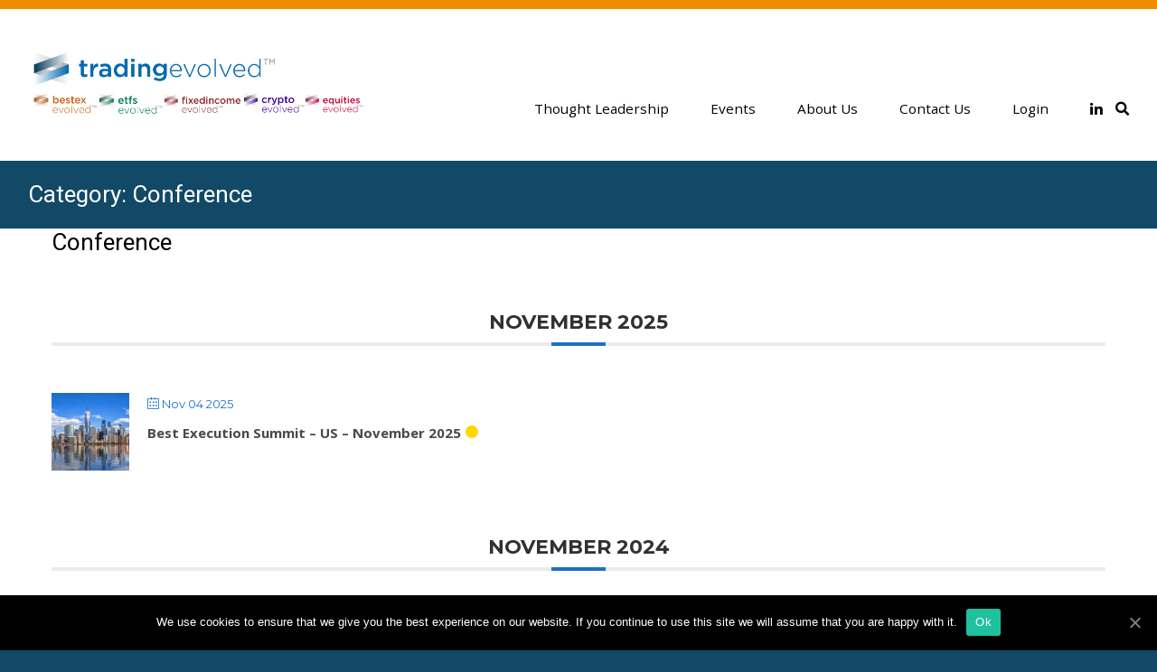

--- FILE ---
content_type: text/html; charset=UTF-8
request_url: https://tradingevolved.com/mec-category/conference/
body_size: 27423
content:
<!DOCTYPE html>
<html dir="ltr" lang="en-US"
	prefix="og: https://ogp.me/ns#" >

<head>
<!-- Google Tag Manager -->
<script>(function(w,d,s,l,i){w[l]=w[l]||[];w[l].push({'gtm.start':
new Date().getTime(),event:'gtm.js'});var f=d.getElementsByTagName(s)[0],
j=d.createElement(s),dl=l!='dataLayer'?'&l='+l:'';j.async=true;j.src=
'https://www.googletagmanager.com/gtm.js?id='+i+dl;f.parentNode.insertBefore(j,f);
})(window,document,'script','dataLayer','GTM-THMSTPB');</script>
	
<!-- End Google Tag Manager -->
    <meta charset="UTF-8">
    <meta name="viewport" content="width=device-width, initial-scale=1">
    <meta http-equiv="X-UA-Compatible" content="IE=edge, chrome=1">
    <title>Conference | Trading Evolved</title>
<style type="text/css">			.heateorSssInstagramBackground{background:radial-gradient(circle at 30% 107%,#fdf497 0,#fdf497 5%,#fd5949 45%,#d6249f 60%,#285aeb 90%)}
											.heateor_sss_horizontal_sharing .heateorSssSharing,.heateor_sss_standard_follow_icons_container .heateorSssSharing{
							color: #fff;
						border-width: 0px;
			border-style: solid;
			border-color: transparent;
		}
				.heateor_sss_horizontal_sharing .heateorSssTCBackground{
			color:#666;
		}
				.heateor_sss_horizontal_sharing .heateorSssSharing:hover,.heateor_sss_standard_follow_icons_container .heateorSssSharing:hover{
						border-color: transparent;
		}
		.heateor_sss_vertical_sharing .heateorSssSharing,.heateor_sss_floating_follow_icons_container .heateorSssSharing{
							color: #fff;
						border-width: 0px;
			border-style: solid;
			border-color: transparent;
		}
				.heateor_sss_vertical_sharing .heateorSssTCBackground{
			color:#666;
		}
				.heateor_sss_vertical_sharing .heateorSssSharing:hover,.heateor_sss_floating_follow_icons_container .heateorSssSharing:hover{
						border-color: transparent;
		}
		
		@media screen and (max-width:783px) {.heateor_sss_vertical_sharing{display:none!important}}@media screen and (max-width:783px) {.heateor_sss_floating_follow_icons_container{display:none!important}}</style>
		<!-- All in One SEO 4.3.4.1 - aioseo.com -->
		<meta name="robots" content="max-image-preview:large" />
		<link rel="canonical" href="https://tradingevolved.com/mec-category/conference/" />
		<link rel="next" href="https://tradingevolved.com/mec-category/conference/page/2/" />
		<meta name="generator" content="All in One SEO (AIOSEO) 4.3.4.1 " />
		<script type="application/ld+json" class="aioseo-schema">
			{"@context":"https:\/\/schema.org","@graph":[{"@type":"BreadcrumbList","@id":"https:\/\/tradingevolved.com\/mec-category\/conference\/#breadcrumblist","itemListElement":[{"@type":"ListItem","@id":"https:\/\/tradingevolved.com\/#listItem","position":1,"item":{"@type":"WebPage","@id":"https:\/\/tradingevolved.com\/","name":"Home","description":"Created to spur discussions among thought leaders on the evolution of trading and best execution, the Trading Evolved, Best Ex Evolved, ETFs Evolved and Fixed Income Evolved series of conferences, webinars and other events will assist investors and other market participants in better understanding the key issues impacting the capital markets.","url":"https:\/\/tradingevolved.com\/"},"nextItem":"https:\/\/tradingevolved.com\/mec-category\/conference\/#listItem"},{"@type":"ListItem","@id":"https:\/\/tradingevolved.com\/mec-category\/conference\/#listItem","position":2,"item":{"@type":"WebPage","@id":"https:\/\/tradingevolved.com\/mec-category\/conference\/","name":"Conference","url":"https:\/\/tradingevolved.com\/mec-category\/conference\/"},"previousItem":"https:\/\/tradingevolved.com\/#listItem"}]},{"@type":"CollectionPage","@id":"https:\/\/tradingevolved.com\/mec-category\/conference\/#collectionpage","url":"https:\/\/tradingevolved.com\/mec-category\/conference\/","name":"Conference | Trading Evolved","inLanguage":"en-US","isPartOf":{"@id":"https:\/\/tradingevolved.com\/#website"},"breadcrumb":{"@id":"https:\/\/tradingevolved.com\/mec-category\/conference\/#breadcrumblist"}},{"@type":"Organization","@id":"https:\/\/tradingevolved.com\/#organization","name":"Trading Evolved","url":"https:\/\/tradingevolved.com\/","logo":{"@type":"ImageObject","url":"https:\/\/tradingevolved.com\/wp-content\/uploads\/TradingEvolved_horizontal.png","@id":"https:\/\/tradingevolved.com\/#organizationLogo","width":1950,"height":300},"image":{"@id":"https:\/\/tradingevolved.com\/#organizationLogo"},"sameAs":["https:\/\/www.linkedin.com\/company\/tradingevolved\/about\/"]},{"@type":"WebSite","@id":"https:\/\/tradingevolved.com\/#website","url":"https:\/\/tradingevolved.com\/","name":"Trading Evolved","description":"The Intersection of Trading and Best Execution","inLanguage":"en-US","publisher":{"@id":"https:\/\/tradingevolved.com\/#organization"}}]}
		</script>
		<!-- All in One SEO -->

<link rel='dns-prefetch' href='//fonts.googleapis.com' />
<link rel='dns-prefetch' href='//s.w.org' />
<!-- This site uses the Google Analytics by MonsterInsights plugin v7.15.1 - Using Analytics tracking - https://www.monsterinsights.com/ -->
<script type="text/javascript" data-cfasync="false">
    (window.gaDevIds=window.gaDevIds||[]).push("dZGIzZG");
	var mi_version         = '7.15.1';
	var mi_track_user      = true;
	var mi_no_track_reason = '';
	
	var disableStr = 'ga-disable-UA-188359581-1';

	/* Function to detect opted out users */
	function __gaTrackerIsOptedOut() {
		return document.cookie.indexOf(disableStr + '=true') > -1;
	}

	/* Disable tracking if the opt-out cookie exists. */
	if ( __gaTrackerIsOptedOut() ) {
		window[disableStr] = true;
	}

	/* Opt-out function */
	function __gaTrackerOptout() {
	  document.cookie = disableStr + '=true; expires=Thu, 31 Dec 2099 23:59:59 UTC; path=/';
	  window[disableStr] = true;
	}

	if ( 'undefined' === typeof gaOptout ) {
		function gaOptout() {
			__gaTrackerOptout();
		}
	}
	
	if ( mi_track_user ) {
		(function(i,s,o,g,r,a,m){i['GoogleAnalyticsObject']=r;i[r]=i[r]||function(){
			(i[r].q=i[r].q||[]).push(arguments)},i[r].l=1*new Date();a=s.createElement(o),
			m=s.getElementsByTagName(o)[0];a.async=1;a.src=g;m.parentNode.insertBefore(a,m)
		})(window,document,'script','//www.google-analytics.com/analytics.js','__gaTracker');

window.ga = __gaTracker;		__gaTracker('create', 'UA-188359581-1', 'auto');
		__gaTracker('set', 'forceSSL', true);
		__gaTracker('require', 'displayfeatures');
		__gaTracker('require', 'linkid', 'linkid.js');
		__gaTracker('set', 'dimension1', 'false');
		__gaTracker('send','pageview');
		__gaTracker( function() { window.ga = __gaTracker; } );
	} else {
		console.log( "" );
		(function() {
			/* https://developers.google.com/analytics/devguides/collection/analyticsjs/ */
			var noopfn = function() {
				return null;
			};
			var noopnullfn = function() {
				return null;
			};
			var Tracker = function() {
				return null;
			};
			var p = Tracker.prototype;
			p.get = noopfn;
			p.set = noopfn;
			p.send = noopfn;
			var __gaTracker = function() {
				var len = arguments.length;
				if ( len === 0 ) {
					return;
				}
				var f = arguments[len-1];
				if ( typeof f !== 'object' || f === null || typeof f.hitCallback !== 'function' ) {
					console.log( 'Not running function __gaTracker(' + arguments[0] + " ....) because you are not being tracked. " + mi_no_track_reason );
					return;
				}
				try {
					f.hitCallback();
				} catch (ex) {

				}
			};
			__gaTracker.create = function() {
				return new Tracker();
			};
			__gaTracker.getByName = noopnullfn;
			__gaTracker.getAll = function() {
				return [];
			};
			__gaTracker.remove = noopfn;
			window['__gaTracker'] = __gaTracker;
			window.ga = __gaTracker;		})();
		}
</script>
<!-- / Google Analytics by MonsterInsights -->
<link rel='stylesheet' id='mec-select2-style-css'  href='https://tradingevolved.com/wp-content/plugins/modern-events-calendar/assets/packages/select2/select2.min.css' type='text/css' media='all' />
<link rel='stylesheet' id='mec-font-icons-css'  href='https://tradingevolved.com/wp-content/plugins/modern-events-calendar/assets/css/iconfonts.css' type='text/css' media='all' />
<link rel='stylesheet' id='mec-frontend-style-css'  href='https://tradingevolved.com/wp-content/plugins/modern-events-calendar/assets/css/frontend.min.css' type='text/css' media='all' />
<link rel='stylesheet' id='mec-tooltip-style-css'  href='https://tradingevolved.com/wp-content/plugins/modern-events-calendar/assets/packages/tooltip/tooltip.css' type='text/css' media='all' />
<link rel='stylesheet' id='mec-tooltip-shadow-style-css'  href='https://tradingevolved.com/wp-content/plugins/modern-events-calendar/assets/packages/tooltip/tooltipster-sideTip-shadow.min.css' type='text/css' media='all' />
<link rel='stylesheet' id='mec-featherlight-style-css'  href='https://tradingevolved.com/wp-content/plugins/modern-events-calendar/assets/packages/featherlight/featherlight.css' type='text/css' media='all' />
<link rel='stylesheet' id='mec-google-fonts-css'  href='//fonts.googleapis.com/css?family=Montserrat%3A400%2C700%7CRoboto%3A100%2C300%2C400%2C700&#038;ver=5.8.12' type='text/css' media='all' />
<link rel='stylesheet' id='mec-dynamic-styles-css'  href='https://tradingevolved.com/wp-content/plugins/modern-events-calendar/assets/css/dyncss.css' type='text/css' media='all' />
<style id='mec-dynamic-styles-inline-css' type='text/css'>
.mec-hourly-schedule-speaker-name, .mec-events-meta-group-countdown .countdown-w span, .mec-single-event .mec-event-meta dt, .mec-hourly-schedule-speaker-job-title, .post-type-archive-mec-events h1, .mec-ticket-available-spots .mec-event-ticket-name, .tax-mec_category h1, .mec-wrap h1, .mec-wrap h2, .mec-wrap h3, .mec-wrap h4, .mec-wrap h5, .mec-wrap h6,.entry-content .mec-wrap h1, .entry-content .mec-wrap h2, .entry-content .mec-wrap h3,.entry-content  .mec-wrap h4, .entry-content .mec-wrap h5, .entry-content .mec-wrap h6{ font-family: 'Roboto', Helvetica, Arial, sans-serif !important;}.mec-single-event .mec-event-meta .mec-events-event-cost, .mec-event-data-fields .mec-event-data-field-item .mec-event-data-field-value, .mec-event-data-fields .mec-event-data-field-item .mec-event-data-field-name, .mec-wrap .info-msg div, .mec-wrap .mec-error div, .mec-wrap .mec-success div, .mec-wrap .warning-msg div, .mec-breadcrumbs .mec-current, .mec-events-meta-group-tags, .mec-single-event .mec-events-meta-group-booking .mec-event-ticket-available, .mec-single-modern .mec-single-event-bar>div dd, .mec-single-event .mec-event-meta dd, .mec-single-event .mec-event-meta dd a, .mec-next-occ-booking span, .mec-hourly-schedule-speaker-description, .mec-single-event .mec-speakers-details ul li .mec-speaker-job-title, .mec-single-event .mec-speakers-details ul li .mec-speaker-name, .mec-event-data-field-items, .mec-load-more-button, .mec-events-meta-group-tags a, .mec-events-button, .mec-wrap abbr, .mec-event-schedule-content dl dt, .mec-breadcrumbs a, .mec-breadcrumbs span .mec-event-content p, .mec-wrap p { font-family: 'Roboto',sans-serif; font-weight:300 !important;}.mec-event-grid-minimal .mec-modal-booking-button:hover, .mec-events-timeline-wrap .mec-organizer-item a, .mec-events-timeline-wrap .mec-organizer-item:after, .mec-events-timeline-wrap .mec-shortcode-organizers i, .mec-timeline-event .mec-modal-booking-button, .mec-wrap .mec-map-lightbox-wp.mec-event-list-classic .mec-event-date, .mec-timetable-t2-col .mec-modal-booking-button:hover, .mec-event-container-classic .mec-modal-booking-button:hover, .mec-calendar-events-side .mec-modal-booking-button:hover, .mec-event-grid-yearly  .mec-modal-booking-button, .mec-events-agenda .mec-modal-booking-button, .mec-event-grid-simple .mec-modal-booking-button, .mec-event-list-minimal  .mec-modal-booking-button:hover, .mec-timeline-month-divider,  .mec-wrap.colorskin-custom .mec-totalcal-box .mec-totalcal-view span:hover,.mec-wrap.colorskin-custom .mec-calendar.mec-event-calendar-classic .mec-selected-day,.mec-wrap.colorskin-custom .mec-color, .mec-wrap.colorskin-custom .mec-event-sharing-wrap .mec-event-sharing > li:hover a, .mec-wrap.colorskin-custom .mec-color-hover:hover, .mec-wrap.colorskin-custom .mec-color-before *:before ,.mec-wrap.colorskin-custom .mec-widget .mec-event-grid-classic.owl-carousel .owl-nav i,.mec-wrap.colorskin-custom .mec-event-list-classic a.magicmore:hover,.mec-wrap.colorskin-custom .mec-event-grid-simple:hover .mec-event-title,.mec-wrap.colorskin-custom .mec-single-event .mec-event-meta dd.mec-events-event-categories:before,.mec-wrap.colorskin-custom .mec-single-event-date:before,.mec-wrap.colorskin-custom .mec-single-event-time:before,.mec-wrap.colorskin-custom .mec-events-meta-group.mec-events-meta-group-venue:before,.mec-wrap.colorskin-custom .mec-calendar .mec-calendar-side .mec-previous-month i,.mec-wrap.colorskin-custom .mec-calendar .mec-calendar-side .mec-next-month,.mec-wrap.colorskin-custom .mec-calendar .mec-calendar-side .mec-previous-month:hover,.mec-wrap.colorskin-custom .mec-calendar .mec-calendar-side .mec-next-month:hover,.mec-wrap.colorskin-custom .mec-calendar.mec-event-calendar-classic dt.mec-selected-day:hover,.mec-wrap.colorskin-custom .mec-infowindow-wp h5 a:hover, .colorskin-custom .mec-events-meta-group-countdown .mec-end-counts h3,.mec-calendar .mec-calendar-side .mec-next-month i,.mec-wrap .mec-totalcal-box i,.mec-calendar .mec-event-article .mec-event-title a:hover,.mec-attendees-list-details .mec-attendee-profile-link a:hover,.mec-wrap.colorskin-custom .mec-next-event-details li i, .mec-next-event-details i:before, .mec-marker-infowindow-wp .mec-marker-infowindow-count, .mec-next-event-details a,.mec-wrap.colorskin-custom .mec-events-masonry-cats a.mec-masonry-cat-selected,.lity .mec-color,.lity .mec-color-before :before,.lity .mec-color-hover:hover,.lity .mec-wrap .mec-color,.lity .mec-wrap .mec-color-before :before,.lity .mec-wrap .mec-color-hover:hover,.leaflet-popup-content .mec-color,.leaflet-popup-content .mec-color-before :before,.leaflet-popup-content .mec-color-hover:hover,.leaflet-popup-content .mec-wrap .mec-color,.leaflet-popup-content .mec-wrap .mec-color-before :before,.leaflet-popup-content .mec-wrap .mec-color-hover:hover, .mec-calendar.mec-calendar-daily .mec-calendar-d-table .mec-daily-view-day.mec-daily-view-day-active.mec-color, .mec-map-boxshow div .mec-map-view-event-detail.mec-event-detail i,.mec-map-boxshow div .mec-map-view-event-detail.mec-event-detail:hover,.mec-map-boxshow .mec-color,.mec-map-boxshow .mec-color-before :before,.mec-map-boxshow .mec-color-hover:hover,.mec-map-boxshow .mec-wrap .mec-color,.mec-map-boxshow .mec-wrap .mec-color-before :before,.mec-map-boxshow .mec-wrap .mec-color-hover:hover{color: #1d71c3}.mec-skin-carousel-container .mec-event-footer-carousel-type3 .mec-modal-booking-button:hover, .mec-wrap.colorskin-custom .mec-event-sharing .mec-event-share:hover .event-sharing-icon,.mec-wrap.colorskin-custom .mec-event-grid-clean .mec-event-date,.mec-wrap.colorskin-custom .mec-event-list-modern .mec-event-sharing > li:hover a i,.mec-wrap.colorskin-custom .mec-event-list-modern .mec-event-sharing .mec-event-share:hover .mec-event-sharing-icon,.mec-wrap.colorskin-custom .mec-event-list-modern .mec-event-sharing li:hover a i,.mec-wrap.colorskin-custom .mec-calendar:not(.mec-event-calendar-classic) .mec-selected-day,.mec-wrap.colorskin-custom .mec-calendar .mec-selected-day:hover,.mec-wrap.colorskin-custom .mec-calendar .mec-calendar-row  dt.mec-has-event:hover,.mec-wrap.colorskin-custom .mec-calendar .mec-has-event:after, .mec-wrap.colorskin-custom .mec-bg-color, .mec-wrap.colorskin-custom .mec-bg-color-hover:hover, .colorskin-custom .mec-event-sharing-wrap:hover > li, .mec-wrap.colorskin-custom .mec-totalcal-box .mec-totalcal-view span.mec-totalcalview-selected,.mec-wrap .flip-clock-wrapper ul li a div div.inn,.mec-wrap .mec-totalcal-box .mec-totalcal-view span.mec-totalcalview-selected,.event-carousel-type1-head .mec-event-date-carousel,.mec-event-countdown-style3 .mec-event-date,#wrap .mec-wrap article.mec-event-countdown-style1,.mec-event-countdown-style1 .mec-event-countdown-part3 a.mec-event-button,.mec-wrap .mec-event-countdown-style2,.mec-map-get-direction-btn-cnt input[type="submit"],.mec-booking button,span.mec-marker-wrap,.mec-wrap.colorskin-custom .mec-timeline-events-container .mec-timeline-event-date:before{background-color: #1d71c3;}.mec-skin-carousel-container .mec-event-footer-carousel-type3 .mec-modal-booking-button:hover, .mec-timeline-month-divider, .mec-wrap.colorskin-custom .mec-single-event .mec-speakers-details ul li .mec-speaker-avatar a:hover img,.mec-wrap.colorskin-custom .mec-event-list-modern .mec-event-sharing > li:hover a i,.mec-wrap.colorskin-custom .mec-event-list-modern .mec-event-sharing .mec-event-share:hover .mec-event-sharing-icon,.mec-wrap.colorskin-custom .mec-event-list-standard .mec-month-divider span:before,.mec-wrap.colorskin-custom .mec-single-event .mec-social-single:before,.mec-wrap.colorskin-custom .mec-single-event .mec-frontbox-title:before,.mec-wrap.colorskin-custom .mec-calendar .mec-calendar-events-side .mec-table-side-day, .mec-wrap.colorskin-custom .mec-border-color, .mec-wrap.colorskin-custom .mec-border-color-hover:hover, .colorskin-custom .mec-single-event .mec-frontbox-title:before, .colorskin-custom .mec-single-event .mec-events-meta-group-booking form > h4:before, .mec-wrap.colorskin-custom .mec-totalcal-box .mec-totalcal-view span.mec-totalcalview-selected,.mec-wrap .mec-totalcal-box .mec-totalcal-view span.mec-totalcalview-selected,.event-carousel-type1-head .mec-event-date-carousel:after,.mec-wrap.colorskin-custom .mec-events-masonry-cats a.mec-masonry-cat-selected, .mec-marker-infowindow-wp .mec-marker-infowindow-count, .mec-wrap.colorskin-custom .mec-events-masonry-cats a:hover{border-color: #1d71c3;}.mec-wrap.colorskin-custom .mec-event-countdown-style3 .mec-event-date:after,.mec-wrap.colorskin-custom .mec-month-divider span:before{border-bottom-color:#1d71c3;}.mec-wrap.colorskin-custom  article.mec-event-countdown-style1 .mec-event-countdown-part2:after{border-color: transparent transparent transparent #1d71c3;}.mec-wrap.colorskin-custom .mec-box-shadow-color { box-shadow: 0 4px 22px -7px #1d71c3;}.mec-events-timeline-wrap .mec-shortcode-organizers, .mec-timeline-event .mec-modal-booking-button, .mec-events-timeline-wrap:before, .mec-wrap.colorskin-custom .mec-timeline-event-local-time, .mec-wrap.colorskin-custom .mec-timeline-event-time ,.mec-wrap.colorskin-custom .mec-timeline-event-location { background: rgba(29,113,195,.11);}.mec-wrap.colorskin-custom .mec-timeline-events-container .mec-timeline-event-date:after { background: rgba(29,113,195,.3);}.mec-wrap.colorskin-custom .mec-event-description {color: #000000;}
</style>
<link rel='stylesheet' id='mec-custom-google-font-css'  href='https://fonts.googleapis.com/css?family=Roboto%3A100%2C+100italic%2C+300%2C+300italic%2C+regular%2C+italic%2C+500%2C+500italic%2C+700%2C+700italic%2C+900%2C+900italic%2C+%7CRoboto%3A900italic%2C+900italic%2C+900italic%2C+900italic%2C+900italic%2C+900italic%2C+900italic%2C+900italic%2C+900italic%2C+900italic%2C+900italic%2C+900italic%2C+&#038;subset=latin%2Clatin-ext' type='text/css' media='all' />
<link rel='stylesheet' id='mec-lity-style-css'  href='https://tradingevolved.com/wp-content/plugins/modern-events-calendar/assets/packages/lity/lity.min.css' type='text/css' media='all' />
<link rel='stylesheet' id='wp-block-library-css'  href='https://tradingevolved.com/wp-includes/css/dist/block-library/style.min.css' type='text/css' media='all' />
<link rel='stylesheet' id='ihotspot-css'  href='https://tradingevolved.com/wp-content/plugins/devvn-image-hotspot/frontend/css/ihotspot.min.css' type='text/css' media='all' />
<link rel='stylesheet' id='lgx-logo-slider-owl-css'  href='https://tradingevolved.com/wp-content/plugins/logo-slider-wp/public/assets/lib/owl.carousel2/owl.carousel.css' type='text/css' media='all' />
<link rel='stylesheet' id='lgx-logo-slider-owltheme-css'  href='https://tradingevolved.com/wp-content/plugins/logo-slider-wp/public/assets/lib/owl.carousel2/owl.theme.default.min.css' type='text/css' media='all' />
<link rel='stylesheet' id='lgx-logo-slider-animate-css'  href='https://tradingevolved.com/wp-content/plugins/logo-slider-wp/public/assets/lib/animate/animate-logo.css' type='text/css' media='all' />
<link rel='stylesheet' id='logo-slider-wp-css'  href='https://tradingevolved.com/wp-content/plugins/logo-slider-wp/public/assets/css/logo-slider-wp-public.css' type='text/css' media='all' />
<link rel='stylesheet' id='page-list-style-css'  href='https://tradingevolved.com/wp-content/plugins/page-list/css/page-list.css' type='text/css' media='all' />
<link rel='stylesheet' id='extendify-sdk-utility-classes-css'  href='https://tradingevolved.com/wp-content/plugins/wp-mail-logging/lib/vendor/redux-framework/redux-core/extendify-sdk/public/build/extendify-utilities.css' type='text/css' media='all' />
<link rel='stylesheet' id='monsterinsights-popular-posts-style-css'  href='https://tradingevolved.com/wp-content/plugins/google-analytics-premium/assets/css/frontend.min.css' type='text/css' media='all' />
<style id='monsterinsights-popular-posts-style-inline-css' type='text/css'>
.monsterinsights-inline-popular-posts.monsterinsights-popular-posts-styled.monsterinsights-inline-popular-posts-alpha .monsterinsights-inline-popular-posts-label {color:rgba(46, 129, 255, 1);}
</style>
<link rel='stylesheet' id='ironstrap_app_gfonts-css'  href='https://fonts.googleapis.com/css?family=Noto+Sans%7COpen+Sans+Condensed%3A300%2C700%7COpen+Sans%3A300%2C400%2C600%2C700&#038;display=swap&#038;ver=1.0' type='text/css' media='all' />
<link rel='stylesheet' id='ironstrap_app-css'  href='https://tradingevolved.com/wp-content/themes/ironstrap/dist/assets/css/build.css' type='text/css' media='all' />
<link rel='stylesheet' id='ironstrap_modal-css'  href='https://tradingevolved.com/wp-content/themes/ironstrap/dist/assets/css/jquery.modal.css' type='text/css' media='all' />
<link rel='stylesheet' id='ironstrap_style-css'  href='https://tradingevolved.com/wp-content/themes/ironstrap/style.css' type='text/css' media='all' />
<link rel='stylesheet' id='cookie-notice-front-css'  href='https://tradingevolved.com/wp-content/plugins/cookie-notice/includes/../css/front.min.css' type='text/css' media='all' />
<link rel='stylesheet' id='heateor_sss_frontend_css-css'  href='https://tradingevolved.com/wp-content/plugins/sassy-social-share/public/css/sassy-social-share-public.css' type='text/css' media='all' />
<link rel='stylesheet' id='heateor_sss_sharing_default_svg-css'  href='https://tradingevolved.com/wp-content/plugins/sassy-social-share/admin/css/sassy-social-share-svg.css' type='text/css' media='all' />
<link rel='stylesheet' id='js_composer_custom_css-css'  href='//tradingevolved.com/wp-content/uploads/js_composer/custom.css' type='text/css' media='all' />
<script type='text/javascript' src='https://tradingevolved.com/wp-includes/js/jquery/jquery.min.js' id='jquery-core-js'></script>
<script type='text/javascript' src='https://tradingevolved.com/wp-includes/js/jquery/jquery-migrate.min.js' id='jquery-migrate-js'></script>
<script type='text/javascript' id='mec-frontend-script-js-extra'>
/* <![CDATA[ */
var mecdata = {"day":"day","days":"days","hour":"hour","hours":"hours","minute":"minute","minutes":"minutes","second":"second","seconds":"seconds","elementor_edit_mode":"no","recapcha_key":"","ajax_url":"https:\/\/tradingevolved.com\/wp-admin\/admin-ajax.php","fes_nonce":"c2cc0680ed","current_year":"2026","current_month":"01","datepicker_format":"yy-mm-dd&Y-m-d"};
/* ]]> */
</script>
<script type='text/javascript' src='https://tradingevolved.com/wp-content/plugins/modern-events-calendar/assets/js/frontend.js' id='mec-frontend-script-js'></script>
<script type='text/javascript' src='https://tradingevolved.com/wp-content/plugins/modern-events-calendar/assets/js/events.js' id='mec-events-script-js'></script>
<script type='text/javascript' id='monsterinsights-frontend-script-js-extra'>
/* <![CDATA[ */
var monsterinsights_frontend = {"js_events_tracking":"true","download_extensions":"pdf,doc,ppt,xls,zip,docx,pptx,xlsx","inbound_paths":"[]","home_url":"https:\/\/tradingevolved.com","hash_tracking":"false"};
/* ]]> */
</script>
<script type='text/javascript' src='https://tradingevolved.com/wp-content/plugins/google-analytics-premium/assets/js/frontend.min.js' id='monsterinsights-frontend-script-js'></script>
<script type='text/javascript' src='https://tradingevolved.com/wp-content/plugins/logo-slider-wp/public/assets/lib/owl.carousel2/owl.carousel.js' id='logoowljs-js'></script>
<script type='text/javascript' id='logo-slider-wp-js-extra'>
/* <![CDATA[ */
var logosliderwp = {"owl_navigationTextL":"https:\/\/tradingevolved.com\/wp-content\/plugins\/logo-slider-wp\/public\/assets\/img\/prev.png","owl_navigationTextR":"https:\/\/tradingevolved.com\/wp-content\/plugins\/logo-slider-wp\/public\/assets\/img\/next.png"};
/* ]]> */
</script>
<script type='text/javascript' src='https://tradingevolved.com/wp-content/plugins/logo-slider-wp/public/assets/js/logo-slider-wp-public.js' id='logo-slider-wp-js'></script>
<script type='text/javascript' src='https://tradingevolved.com/wp-content/plugins/wp-hide-post/public/js/wp-hide-post-public.js' id='wp-hide-post-js'></script>
<script type='text/javascript' id='cookie-notice-front-js-extra'>
/* <![CDATA[ */
var cnArgs = {"ajaxUrl":"https:\/\/tradingevolved.com\/wp-admin\/admin-ajax.php","nonce":"6087e471af","hideEffect":"fade","position":"bottom","onScroll":"0","onScrollOffset":"100","onClick":"0","cookieName":"cookie_notice_accepted","cookieTime":"2592000","cookieTimeRejected":"2592000","cookiePath":"\/","cookieDomain":"","redirection":"0","cache":"1","refuse":"0","revokeCookies":"0","revokeCookiesOpt":"automatic","secure":"1"};
/* ]]> */
</script>
<script async type='text/javascript' src='https://tradingevolved.com/wp-content/plugins/cookie-notice/includes/../js/front.min.js' id='cookie-notice-front-js'></script>
<link rel="https://api.w.org/" href="https://tradingevolved.com/wp-json/" /><link rel="alternate" type="application/json" href="https://tradingevolved.com/wp-json/wp/v2/mec_category/747" /><meta name="cdp-version" content="1.2.5" /><script type='text/javascript'>
							SG_POPUPS_QUEUE = [];
							SG_POPUP_DATA = [];
							SG_APP_POPUP_URL = 'https://tradingevolved.com/wp-content/plugins/popup-builder-platinum';
							SG_POPUP_VERSION='3.372_4;';
							
							function sgAddEvent(element, eventName, fn) {
								if (element.addEventListener)
									element.addEventListener(eventName, fn, false);
								else if (element.attachEvent)
									element.attachEvent('on' + eventName, fn);
							}
						</script><script type="text/javascript">SG_POPUPS_QUEUE = [];</script><meta name="TagPages" content="1.64"/>
<meta name="framework" content="Redux 4.3.3" /><script type="application/ld+json">{"@context":"http:\/\/schema.org","@type":"Organization","name":"Trading Evolved","url":"https:\/\/tradingevolved.com","description":"The Intersection of Trading and Best Execution"}</script><!-- All in one Favicon 4.7 --><link rel="icon" href="https://tradingevolved.com/wp-content/uploads/trading-evolved-fav.png" type="image/png"/>
<meta name="generator" content="Powered by WPBakery Page Builder - drag and drop page builder for WordPress."/>

<!-- MonsterInsights Form Tracking -->
<script type="text/javascript" data-cfasync="false">
	function monsterinsights_forms_record_impression( event ) {
		monsterinsights_add_bloom_forms_ids();
		var monsterinsights_forms = document.getElementsByTagName("form");
		var monsterinsights_forms_i;
		for (monsterinsights_forms_i = 0; monsterinsights_forms_i < monsterinsights_forms.length; monsterinsights_forms_i++ ) {
			var monsterinsights_form_id = monsterinsights_forms[monsterinsights_forms_i].getAttribute("id");
			var skip_conversion = false;
			/* Check to see if it's contact form 7 if the id isn't set */
			if ( ! monsterinsights_form_id ) {
				monsterinsights_form_id = monsterinsights_forms[monsterinsights_forms_i].parentElement.getAttribute("id");
				if ( monsterinsights_form_id && monsterinsights_form_id.lastIndexOf('wpcf7-f', 0 ) === 0  ) {
					/* If so, let's grab that and set it to be the form's ID*/
					var tokens = monsterinsights_form_id.split('-').slice(0,2);
					var result = tokens.join('-');
					monsterinsights_forms[monsterinsights_forms_i].setAttribute("id", result);/* Now we can do just what we did above */
					monsterinsights_form_id = monsterinsights_forms[monsterinsights_forms_i].getAttribute("id");
				} else {
					monsterinsights_form_id = false;
				}
			}

			// Check if it's Ninja Forms & id isn't set.
			if ( ! monsterinsights_form_id && monsterinsights_forms[monsterinsights_forms_i].parentElement.className.indexOf( 'nf-form-layout' ) >= 0 ) {
				monsterinsights_form_id = monsterinsights_forms[monsterinsights_forms_i].parentElement.parentElement.parentElement.getAttribute( 'id' );
				if ( monsterinsights_form_id && 0 === monsterinsights_form_id.lastIndexOf( 'nf-form-', 0 ) ) {
					/* If so, let's grab that and set it to be the form's ID*/
					tokens = monsterinsights_form_id.split( '-' ).slice( 0, 3 );
					result = tokens.join( '-' );
					monsterinsights_forms[monsterinsights_forms_i].setAttribute( 'id', result );
					/* Now we can do just what we did above */
					monsterinsights_form_id = monsterinsights_forms[monsterinsights_forms_i].getAttribute( 'id' );
					skip_conversion = true;
				}
			}

			if ( monsterinsights_form_id && monsterinsights_form_id !== 'commentform' && monsterinsights_form_id !== 'adminbar-search' ) {
			                        __gaTracker( 'send', {
                        hitType        : 'event',
                        eventCategory  : 'form',
                        eventAction    : 'impression',
                        eventLabel     : monsterinsights_form_id,
                        eventValue     : 1,
                        nonInteraction : 1
                    } );
                
				/* If a WPForms Form, we can use custom tracking */
				if ( monsterinsights_form_id && 0 === monsterinsights_form_id.lastIndexOf( 'wpforms-form-', 0 ) ) {
					continue;
				}

				/* Formiddable Forms, use custom tracking */
				if ( monsterinsights_forms_has_class( monsterinsights_forms[monsterinsights_forms_i], 'frm-show-form' ) ) {
					continue;
				}

				/* If a Gravity Form, we can use custom tracking */
				if ( monsterinsights_form_id && 0 === monsterinsights_form_id.lastIndexOf( 'gform_', 0 ) ) {
					continue;
				}

				/* If Ninja forms, we use custom conversion tracking */
				if ( skip_conversion ) {
					continue;
				}

				var custom_conversion_mi_forms = false;
				if ( custom_conversion_mi_forms ) {
					continue;
				}

				var __gaFormsTrackerWindow    = window;
				if ( __gaFormsTrackerWindow.addEventListener ) {
					document.getElementById(monsterinsights_form_id).addEventListener( "submit", monsterinsights_forms_record_conversion, false );
				} else {
					if ( __gaFormsTrackerWindow.attachEvent ) {
						document.getElementById(monsterinsights_form_id).attachEvent( "onsubmit", monsterinsights_forms_record_conversion );
					}
				}
			} else {
				continue;
			}
		}
	}

	function monsterinsights_forms_has_class(element, className) {
	    return (' ' + element.className + ' ').indexOf(' ' + className+ ' ') > -1;
	}

	function monsterinsights_forms_record_conversion( event ) {
		var monsterinsights_form_conversion_id = event.target.id;
		var monsterinsights_form_action        = event.target.getAttribute("miforms-action");
		if ( monsterinsights_form_conversion_id && ! monsterinsights_form_action ) {
			document.getElementById(monsterinsights_form_conversion_id).setAttribute("miforms-action", "submitted");
                            __gaTracker( 'send', {
                    hitType        : 'event',
                    eventCategory  : 'form',
                    eventAction    : 'conversion',
                    eventLabel     : monsterinsights_form_conversion_id,
                    eventValue     : 1
                } );
					}
	}

	/* Attach the events to all clicks in the document after page and GA has loaded */
	function monsterinsights_forms_load() {
		if ( typeof(__gaTracker) !== 'undefined' && __gaTracker && __gaTracker.hasOwnProperty( "loaded" ) && __gaTracker.loaded == true ) {
			var __gaFormsTrackerWindow    = window;
			if ( __gaFormsTrackerWindow.addEventListener ) {
				__gaFormsTrackerWindow.addEventListener( "load", monsterinsights_forms_record_impression, false );
			} else {
				if ( __gaFormsTrackerWindow.attachEvent ) {
					__gaFormsTrackerWindow.attachEvent("onload", monsterinsights_forms_record_impression );
				}
			}
		} else if ( typeof(__gtagTracker) !== 'undefined' && __gtagTracker ) {
            var __gtagFormsTrackerWindow    = window;
            if ( __gtagFormsTrackerWindow.addEventListener ) {
                __gtagFormsTrackerWindow.addEventListener( "load", monsterinsights_forms_record_impression, false );
            } else {
                if ( __gtagFormsTrackerWindow.attachEvent ) {
                    __gtagFormsTrackerWindow.attachEvent("onload", monsterinsights_forms_record_impression );
                }
            }
        } else {
			setTimeout(monsterinsights_forms_load, 200);
		}
	}
	/* Custom Ninja Forms impression tracking */
	if (window.jQuery) {
		jQuery(document).on( 'nfFormReady', function( e, layoutView ) {
			var label = layoutView.el;
			label = label.substring(1, label.length);
			label = label.split('-').slice(0,3).join('-');
                            __gaTracker( 'send', {
                    hitType        : 'event',
                    eventCategory  : 'form',
                    eventAction    : 'impression',
                    eventLabel     : label,
                    eventValue     : 1,
                    nonInteraction : 1
                } );
					});
	}
	/* Custom Bloom Form tracker */
	function monsterinsights_add_bloom_forms_ids() {
		var bloom_forms = document.querySelectorAll( '.et_bloom_form_content form' );
		if ( bloom_forms.length > 0 ) {
			for ( var i = 0; i < bloom_forms.length; i++ ) {
				if ( '' === bloom_forms[i].id ) {
					var form_parent_root = monsterinsights_find_parent_with_class( bloom_forms[i], 'et_bloom_optin' );
					if ( form_parent_root ) {
						var classes = form_parent_root.className.split( ' ' );
						for ( var j = 0; j < classes.length; ++ j ) {
							if ( 0 === classes[j].indexOf( 'et_bloom_optin' ) ) {
								bloom_forms[i].id = classes[j];
							}
						}
					}
				}
			}
		}
	}
	function monsterinsights_find_parent_with_class( element, className ) {
		if ( element.parentNode && '' !== className ) {
			if ( element.parentNode.className.indexOf( className ) >= 0 ) {
				return element.parentNode;
			} else {
				return monsterinsights_find_parent_with_class( element.parentNode, className );
			}
		}
		return false;
	}
	monsterinsights_forms_load();
</script>
<!-- End MonsterInsights Form Tracking -->

<link rel="icon" href="https://tradingevolved.com/wp-content/uploads/cropped-Tradingfav-32x32.png" sizes="32x32" />
<link rel="icon" href="https://tradingevolved.com/wp-content/uploads/cropped-Tradingfav-192x192.png" sizes="192x192" />
<link rel="apple-touch-icon" href="https://tradingevolved.com/wp-content/uploads/cropped-Tradingfav-180x180.png" />
<meta name="msapplication-TileImage" content="https://tradingevolved.com/wp-content/uploads/cropped-Tradingfav-270x270.png" />
<noscript><style> .wpb_animate_when_almost_visible { opacity: 1; }</style></noscript><style type="text/css">.mec-event-image img{     max-height: 244px;
    object-fit: cover; }
.mec-event-title>a{ text-transform:none!important }
body.single .mec-single-event-category, .nocomments{ display:none!important }
.mec-event-footer{ display:none!important }
.mec-holding-status-expired{ display:none!important }
.mec-events-meta-group-countdown .countdown-w .block-w li {
    font-size: 40px;
}
.mec-event-content p { color:#000000; font-weight: 500 !important; font-size: 16px;}
.mec-wrap { color:#000000; font-family: Roboto,sans-serif; font-weight: 500 !important; font-size: 14px;}</style>	
		
</head>

<body class="archive tax-mec_category term-conference term-747 wp-custom-logo o-vc-disabled cookies-not-set wpb-js-composer js-comp-ver-6.5.0 vc_responsive"><!-- Google Tag Manager (noscript) -->
<noscript><iframe src="https://www.googletagmanager.com/ns.html?id=GTM-THMSTPB"
height="0" width="0" style="display:none;visibility:hidden"></iframe></noscript>
<!-- End Google Tag Manager (noscript) -->
    <header class="site-header">
        <div class="container">
            <div class="row align-items-center">
                <div class="col">
                    <div class="site-logo">
                        <div class="logo-left-section">
                                    <a href="/" target="" >
                                        <img src="https://tradingevolved.com/wp-content/uploads/TradingEvolved-all_horizontal.png"alt="" />
                                    </a>
                                </div><div class="sticky-logo-left-section">
                                    <a href="/" target="" >
                                        <img src="https://tradingevolved.com/wp-content/uploads/trading-evolved-logos.png"alt="" />
                                    </a>
                                </div>                    </div>
                </div>
                <div class="col-auto d-none d-md-block">
                                        <nav class="site-main-navigation">
	<ul id="menu-te-main" class="menu"><li id="menu-item-17760" class="menu-item menu-item-type-post_type menu-item-object-page menu-item-17760"><a href="https://tradingevolved.com/thought-leadership/">Thought Leadership</a></li>
<li id="menu-item-17761" class="menu-item menu-item-type-post_type menu-item-object-page menu-item-17761"><a href="https://tradingevolved.com/events-calendar/">Events</a></li>
<li id="menu-item-18367" class="menu-item menu-item-type-post_type menu-item-object-page menu-item-18367"><a href="https://tradingevolved.com/about/">About Us</a></li>
<li id="menu-item-18368" class="menu-item menu-item-type-post_type menu-item-object-page menu-item-18368"><a href="https://tradingevolved.com/contact-us/">Contact Us</a></li>
<li id="menu-item-18365" class="menu-item menu-item-type-post_type menu-item-object-page menu-item-18365"><a href="https://tradingevolved.com/login/">Login</a></li>
<li id="menu-item-18364" class="menu-item menu-item-type-custom menu-item-object-custom menu-item-18364"><a href="https://www.linkedin.com/company/tradingevolved/about/"><i class="fab fa-linkedin-in"></i></a></li>
</ul></nav>
<div class="site-header-search">
                <div class="row no-gutters align-items-center">
                    <div class="col-auto">
                        <div class="e-form">
                            <form action="https://tradingevolved.com/" method="get">
                                <input aria-label="Search" type="text" name="s" placeholder="Enter Search Keyword"  />
                            </form>
                        </div>
                    </div>
                    <div class="col-auto">
                        <div class="e-icon">
                            <i class="fas fa-search"></i>
                        </div>
                    </div>
                </div>
            </div>                </div>
                <div class="col-auto d-block d-md-none pl-0">
                    <div class="site-mobile-search-btn" aria-label="Toggle Search">
                        <i class="fas fa-search"></i>
                    </div>
                </div>
                <div class="col-auto d-block d-md-none pl-0">
                    <div class="site-mobile-btn" aria-label="Toggle Mobile Menu">
                        <i class="fas fa-bars"></i>
                    </div>
                </div>
            </div>
        </div>
    </header>
    <div class="site-header-spacer"></div>
    <div class="site-anchor-spacer"></div>
    <section class="site-mobile-search" style="display: none;">
    <form action="https://tradingevolved.com/" method="get">
        <input aria-label="Search" type="text" name="s" placeholder="Enter Search Keyword"  />
    </form>
</section>
<nav class="site-mobile-menu" style="display: none;">
</nav>    <section class="site-masthead">
    <div class="container">
        <div class="e-content">
            <h1 class="e-title">
                Category: <span>Conference</span>            </h1>
                    </div>
    </div>
</section>	
    <section id="main-content" class="mec-container">

                
            <h1>Conference</h1>
            <div class="mec-wrap mec-skin-list-container  " id="mec_skin_602">
    
    
            <div class="mec-skin-list-events-container" id="mec_skin_events_602">
        <div class="mec-wrap colorskin-custom">
	<div class="mec-event-list-classic">
		
                        <div class="mec-month-divider" data-toggle-divider="mec-toggle-202511-602"><span>November 2025</span><i class="mec-sl-arrow-down"></i></div>
            
                    <script type="application/ld+json">
        {
            "@context": "http://schema.org",
            "@type": "Event",
            "eventStatus": "https://schema.org/EventScheduled",
            "startDate": "2025-11-04",
            "endDate": "2025-11-04",
            "eventAttendanceMode": "https://schema.org/OfflineEventAttendanceMode",
            "location":
            {
                "@type": "Place",
                                "name": "",
                "image": "",
                "address": ""
                            },
            "organizer":
            {
                "@type": "Person",
                "name": "",
                "url": ""
            },
            "offers":
            {
                "url": "https://tradingevolved.com/events/trading-and-best-execution-summit-us-2024/",
                "price": "",
                "priceCurrency": "$",
                "availability": "https://schema.org/InStock",
                "validFrom": "2025-11-04T00:00"
            },
            "performer": "",
            "description": "The Trading Evolved Trading and Best Execution Summit - US will be back in New York in November 2025.    Please stay tuned for a preliminary agenda and further information!    Sponsorships are available! For further information about the Trading Evolved Trading and Best Execution Summit - US or any of the other Trading Evolved Summits, including speaker opportunities or sponsorship opportunities, please contact &lt;a href=&quot;mailto:conferences@tradingevolved.com&quot;&gt;conferences@tradingevolved.com&lt;/a&gt;.",
            "image": "https://tradingevolved.com/wp-content/uploads/new-york-4725115_1920.jpg",
            "name": "Best Execution Summit &#8211; US &#8211; November 2025",
            "url": "https://tradingevolved.com/events/trading-and-best-execution-summit-us-2024/"
        }
        </script>
                    <article data-style="" class="mec-past-event mec-event-article mec-clear  mec-divider-toggle mec-toggle-202511-602" itemscope>
                                    <div class="mec-event-image"><a class="mec-color-hover"  data-event-id="18996" href="https://tradingevolved.com/events/trading-and-best-execution-summit-us-2024/" ><img width="150" height="150" src="https://tradingevolved.com/wp-content/uploads/new-york-4725115_1920-150x150.jpg" class="attachment-thumbnail size-thumbnail wp-post-image" alt="" loading="lazy" data-mec-postid="18996" srcset="https://tradingevolved.com/wp-content/uploads/new-york-4725115_1920-150x150.jpg 150w, https://tradingevolved.com/wp-content/uploads/new-york-4725115_1920-300x300.jpg 300w" sizes="(max-width: 150px) 100vw, 150px" /></a></div>
                                            <div class="mec-event-date mec-color"><i class="mec-sl-calendar"></i> <span class="mec-start-date-label" itemprop="startDate">Nov 04 2025</span></div>
                        <div class="mec-event-time mec-color"></div>
                                                            <h4 class="mec-event-title"><a class="mec-color-hover"  data-event-id="18996" href="https://tradingevolved.com/events/trading-and-best-execution-summit-us-2024/" >Best Execution Summit &#8211; US &#8211; November 2025</a><span class="event-color" style="background: #fdd700"></span></h4>
                                                                                                                                </article>
            		
                        <div class="mec-month-divider" data-toggle-divider="mec-toggle-202411-602"><span>November 2024</span><i class="mec-sl-arrow-down"></i></div>
            
                    <script type="application/ld+json">
        {
            "@context": "http://schema.org",
            "@type": "Event",
            "eventStatus": "https://schema.org/EventScheduled",
            "startDate": "2024-11-27",
            "endDate": "2024-11-27",
            "eventAttendanceMode": "https://schema.org/OfflineEventAttendanceMode",
            "location":
            {
                "@type": "Place",
                                "name": "",
                "image": "",
                "address": ""
                            },
            "organizer":
            {
                "@type": "Person",
                "name": "",
                "url": ""
            },
            "offers":
            {
                "url": "https://tradingevolved.com/events/europe-2024/",
                "price": "",
                "priceCurrency": "$",
                "availability": "https://schema.org/InStock",
                "validFrom": "2024-11-27T00:00"
            },
            "performer": "",
            "description": "&lt;table class=&quot;layout layout--1-column&quot; border=&quot;0&quot; width=&quot;100%&quot; cellspacing=&quot;0&quot; cellpadding=&quot;0&quot; data-cpeid=&quot;w-1668728393193-738&quot;&gt;  &lt;tbody&gt;  &lt;tr&gt;  &lt;td class=&quot;column column--1 scale stack&quot; align=&quot;center&quot; valign=&quot;top&quot; data-cpeid=&quot;w-1668728393224-336&quot;&gt;  &lt;table class=&quot;text text--padding-vertical&quot; border=&quot;0&quot; width=&quot;100%&quot; cellspacing=&quot;0&quot; cellpadding=&quot;0&quot; data-cpeid=&quot;w-1665007931836-537&quot;&gt;  &lt;tbody&gt;  &lt;tr&gt;  &lt;td class=&quot;text_content-cell content-padding-horizontal&quot; align=&quot;left&quot; valign=&quot;top&quot;&gt;The Trading Evolved Trading and Best Execution Summit - Europe took place in London in November 2024.    For further information about the Trading Evolved Trading and Best Execution Summit - Europe or any of the other Trading Evolved Summits, including speaker opportunities or sponsorship opportunities, please contact &lt;a href=&quot;mailto:conferences@tradingevolved.com&quot;&gt;conferences@tradingevolved.com&lt;/a&gt;.&lt;/td&gt;  &lt;/tr&gt;  &lt;/tbody&gt;  &lt;/table&gt;  &lt;/td&gt;  &lt;/tr&gt;  &lt;/tbody&gt;  &lt;/table&gt;  &nbsp;",
            "image": "https://tradingevolved.com/wp-content/uploads/london-2393098_1920.jpg",
            "name": "Trading and Best Execution Summit &#8211; Europe &#8211; November 2024",
            "url": "https://tradingevolved.com/events/europe-2024/"
        }
        </script>
                    <article data-style="" class="mec-past-event mec-event-article mec-clear  mec-divider-toggle mec-toggle-202411-602" itemscope>
                                    <div class="mec-event-image"><a class="mec-color-hover"  data-event-id="18992" href="https://tradingevolved.com/events/europe-2024/" ><img width="150" height="150" src="https://tradingevolved.com/wp-content/uploads/london-2393098_1920-150x150.jpg" class="attachment-thumbnail size-thumbnail wp-post-image" alt="" loading="lazy" data-mec-postid="18992" srcset="https://tradingevolved.com/wp-content/uploads/london-2393098_1920-150x150.jpg 150w, https://tradingevolved.com/wp-content/uploads/london-2393098_1920-300x300.jpg 300w" sizes="(max-width: 150px) 100vw, 150px" /></a></div>
                                            <div class="mec-event-date mec-color"><i class="mec-sl-calendar"></i> <span class="mec-start-date-label" itemprop="startDate">Nov 27 2024</span></div>
                        <div class="mec-event-time mec-color"></div>
                                                            <h4 class="mec-event-title"><a class="mec-color-hover"  data-event-id="18992" href="https://tradingevolved.com/events/europe-2024/" >Trading and Best Execution Summit &#8211; Europe &#8211; November 2024</a><span class="event-color" style="background: #fdd700"></span></h4>
                                                                                                                                </article>
            		
                        <div class="mec-month-divider" data-toggle-divider="mec-toggle-202211-602"><span>November 2022</span><i class="mec-sl-arrow-down"></i></div>
            
                    <script type="application/ld+json">
        {
            "@context": "http://schema.org",
            "@type": "Event",
            "eventStatus": "https://schema.org/EventScheduled",
            "startDate": "2022-11-22",
            "endDate": "2022-11-22",
            "eventAttendanceMode": "https://schema.org/OfflineEventAttendanceMode",
            "location":
            {
                "@type": "Place",
                                "name": "",
                "image": "",
                "address": ""
                            },
            "organizer":
            {
                "@type": "Person",
                "name": "",
                "url": ""
            },
            "offers":
            {
                "url": "https://tradingevolved.com/events/europe-2022/",
                "price": "",
                "priceCurrency": "$",
                "availability": "https://schema.org/InStock",
                "validFrom": "2022-11-22T00:00"
            },
            "performer": "",
            "description": "&lt;table class=&quot;layout layout--1-column&quot; border=&quot;0&quot; width=&quot;100%&quot; cellspacing=&quot;0&quot; cellpadding=&quot;0&quot; data-cpeid=&quot;w-1668728393193-738&quot;&gt;  &lt;tbody&gt;  &lt;tr&gt;  &lt;td class=&quot;column column--1 scale stack&quot; align=&quot;center&quot; valign=&quot;top&quot; data-cpeid=&quot;w-1668728393224-336&quot;&gt;  &lt;table class=&quot;text text--padding-vertical&quot; border=&quot;0&quot; width=&quot;100%&quot; cellspacing=&quot;0&quot; cellpadding=&quot;0&quot; data-cpeid=&quot;w-1665007931836-537&quot;&gt;  &lt;tbody&gt;  &lt;tr&gt;  &lt;td class=&quot;text_content-cell content-padding-horizontal&quot; align=&quot;left&quot; valign=&quot;top&quot;&gt;The Trading Evolved Trading and Best Execution Summit - Europe was held on Tuesday, November 22, 2022 in London at The Brewery.  &lt;h3 align=&quot;center&quot;&gt;&lt;strong&gt;Conference Agenda&lt;/strong&gt;&lt;/h3&gt;  A link to the printable Summit agenda follows, and the agenda itself can be found below. &lt;a href=&quot;https://tradingevolved.com/wp-content/uploads/Trading-Evolved-Europe-Trading-Summit-Program-11-21.pdf&quot;&gt;Trading Evolved - Europe Trading Summit - Program 11-21&lt;/a&gt;    For further information about any Trading Evolved Summits, speaker opportunities, or sponsorship opportunities, please contact &lt;a href=&quot;mailto:conferences@tradingevolved.com&quot;&gt;conferences@tradingevolved.com&lt;/a&gt;.  &lt;h3 style=&quot;text-align: center;&quot;&gt;&lt;strong&gt;Program at a Glance&lt;/strong&gt;&lt;/h3&gt;  &lt;strong&gt;9:00-9:30 - Registration and Breakfast&lt;/strong&gt;    &lt;strong&gt;9:30-10:15 - Policy and Regulatory Developments Impacting Institutional Investors - What the Buyside Needs to Know&lt;/strong&gt;  &lt;ul&gt;    &lt;li&gt;Anish Puaar, Corporate Strategy Analyst, Optiver&lt;/li&gt;    &lt;li&gt;Patrice Aguesse, Head of Market Regulation Division, AMF&lt;/li&gt;    &lt;li&gt;Stephen Hanks, Manager, Markets Policy Division, Financial Conduct Authority&lt;/li&gt;    &lt;li&gt;Adam Jacobs-Dean, Managing Director, Head of Markets, Governance and Innovation, AIMA&lt;/li&gt;    &lt;li&gt;Caitlin McErlane, Partner, Financial Services Regulatory, Baker &amp; McKenzie LLP&lt;/li&gt;    &lt;li&gt;Yuhang Wang, EMEA Head of Market Structure, BMO Capital Markets&lt;/li&gt;  &lt;/ul&gt;  &lt;strong&gt;10:15-11:00 - Markets 2030 – Building the Future Trading Markets&lt;/strong&gt;  &lt;ul&gt;    &lt;li&gt;Matt Clarke, Head of Distribution and Liquidity Management, EMEA, XTX Markets&lt;/li&gt;    &lt;li&gt;Matthew Coupe, Director, Global Head of Cross Asset Market Structure, Markets EMEA, Barclays&lt;/li&gt;    &lt;li&gt;Daniel Mayston, Head of Electronic Trading and Market Structure EMEA, BlackRock&lt;/li&gt;    &lt;li&gt;Mark Spanbroek, Chairman, FIA European Principal Traders Association&lt;/li&gt;    &lt;li&gt;Séverine Vandelanoite, Senior Vice President, Market Structure &amp; Regulation, Deutsche Börse AG&lt;/li&gt;  &lt;/ul&gt;  &lt;strong&gt;11:00-11:30 - Update on Unbundling and the Provision of Research – Impact on Institutional Investors of the Expiration of MiFID II No-Action Letters&lt;/strong&gt;  &lt;ul&gt;    &lt;li&gt;Leonard Ng, Partner, Sidley Austin&lt;/li&gt;    &lt;li&gt;Stuart Howard, Global Head of Research Relationships, Invesco&lt;/li&gt;    &lt;li&gt;Neil Scarth, Principal, Frost Consulting&lt;/li&gt;  &lt;/ul&gt;  &lt;strong&gt;11:30-12:30 - Reflections on the Evolution of Regulation and Policymaking Impacting the Securities Markets&lt;/strong&gt;  &lt;ul&gt;    &lt;li&gt;Stephen Fisher, Managing Director, Global Public Policy Group, BlackRock&lt;/li&gt;    &lt;li&gt;Carlo Comporti, Commissioner, CONSOB&lt;/li&gt;    &lt;li&gt;Burcak Inel, Director of Financing Sustainable Growth, European Banking Federation&lt;/li&gt;    &lt;li&gt;Kay Swinburne, Vice Chair of Financial Services, KPMG UK&lt;/li&gt;    &lt;li&gt;William Wright, Managing Director, New Financial&lt;/li&gt;  &lt;/ul&gt;  &lt;strong&gt;12:30-13:30 - Luncheon Featuring Fireside Chat with Phil Dunster – Actor including Role as “Jamie Tartt” in “Ted Lasso”&lt;/strong&gt;    &lt;strong&gt;13:30-14:00 - ESG Point-Counterpoint Debate – Is ESG Really a Game Changer for the Buyside Trader?&lt;/strong&gt;  &lt;ul&gt;    &lt;li&gt;Duncan Higgins, Founder and CEO, Sustainable Trading&lt;/li&gt;    &lt;li&gt;Eleni Coldrey, Business Development Director EMEA, Equinix&lt;/li&gt;    &lt;li&gt;Matthew McLoughlin, Head of Trading, Liontrust Asset Management&lt;/li&gt;    &lt;li&gt;Irina Sonich-Bright, Head of Product Management, Global Execution Services, Credit Suisse&lt;/li&gt;  &lt;/ul&gt;  &lt;strong&gt;14:00-14:30 - Keynote – A Look at the Upcoming IOSCO Agenda and Priorities with Martin Moloney, Secretary General, IOSCO&lt;/strong&gt;  &lt;ul&gt;    &lt;li&gt;Discussion on the key issues on IOSCO&#039;s agenda including capital markets, sustainable finance, crypto, financial stability issues.&lt;/li&gt;  &lt;/ul&gt;  &lt;strong&gt;14:30-15:15 - Regulatory Creep – Taking a Closer Look at Impending US Market Structure Reforms and the Impact on the European Markets&lt;/strong&gt;  &lt;ul&gt;    &lt;li&gt;James Baugh, Head of European Market Structure, Cowen&lt;/li&gt;    &lt;li&gt;Adam Conn, Head of Trading, Baillie Gifford&lt;/li&gt;    &lt;li&gt;Edward Monrad, Head of Market Structure, Optiver&lt;/li&gt;    &lt;li&gt;Peter Whitaker, Market Structure Strategist, Jane Street&lt;/li&gt;  &lt;/ul&gt;  &lt;strong&gt;15:15-16:00 - Addressing Market Data, Consolidated Tape, and Related Market Structure Issues – Busting the Myths and Getting to the Facts&lt;/strong&gt;  &lt;ul&gt;    &lt;li&gt;Chris Murphy, CEO, Ediphy&lt;/li&gt;    &lt;li&gt;Stephen Berger, Managing Director, Global Head of Government &amp; Regulatory Policy, Citadel&lt;/li&gt;    &lt;li&gt;Christoph Hock, Head of Multi-Asset Trading, Union Investment&lt;/li&gt;    &lt;li&gt;Richard Metcalfe, Head of Regulatory Affairs, World Federation of Exchanges&lt;/li&gt;    &lt;li&gt;Susan Yavari, Senior Regulatory Policy Advisor – Capital Markets, EFAMA&lt;/li&gt;  &lt;/ul&gt;  &lt;strong&gt;16:00-17:00 - Post-Conference Reception&lt;/strong&gt;&lt;/td&gt;  &lt;/tr&gt;  &lt;/tbody&gt;  &lt;/table&gt;  &lt;/td&gt;  &lt;/tr&gt;  &lt;/tbody&gt;  &lt;/table&gt;  &lt;img class=&quot;wp-image-18985 aligncenter&quot; src=&quot;https://tradingevolved.com/wp-content/uploads/2022logos-228x300.png&quot; alt=&quot;&quot; width=&quot;510&quot; height=&quot;671&quot; /&gt;",
            "image": "https://tradingevolved.com/wp-content/uploads/london-2393098_1920.jpg",
            "name": "Trading and Best Execution Summit &#8211; Europe &#8211; November 22, 2022",
            "url": "https://tradingevolved.com/events/europe-2022/"
        }
        </script>
                    <article data-style="" class="mec-past-event mec-event-article mec-clear  mec-divider-toggle mec-toggle-202211-602" itemscope>
                                    <div class="mec-event-image"><a class="mec-color-hover"  data-event-id="18426" href="https://tradingevolved.com/events/europe-2022/" ><img width="150" height="150" src="https://tradingevolved.com/wp-content/uploads/london-2393098_1920-150x150.jpg" class="attachment-thumbnail size-thumbnail wp-post-image" alt="" loading="lazy" data-mec-postid="18426" srcset="https://tradingevolved.com/wp-content/uploads/london-2393098_1920-150x150.jpg 150w, https://tradingevolved.com/wp-content/uploads/london-2393098_1920-300x300.jpg 300w" sizes="(max-width: 150px) 100vw, 150px" /></a></div>
                                            <div class="mec-event-date mec-color"><i class="mec-sl-calendar"></i> <span class="mec-start-date-label" itemprop="startDate">Nov 22 2022</span></div>
                        <div class="mec-event-time mec-color"></div>
                                                            <h4 class="mec-event-title"><a class="mec-color-hover"  data-event-id="18426" href="https://tradingevolved.com/events/europe-2022/" >Trading and Best Execution Summit &#8211; Europe &#8211; November 22, 2022</a><span class="event-color" style="background: #fdd700"></span></h4>
                                                                                                                                </article>
            		
                        <div class="mec-month-divider" data-toggle-divider="mec-toggle-202206-602"><span>June 2022</span><i class="mec-sl-arrow-down"></i></div>
            
                    <script type="application/ld+json">
        {
            "@context": "http://schema.org",
            "@type": "Event",
            "eventStatus": "https://schema.org/EventScheduled",
            "startDate": "2022-06-14",
            "endDate": "2022-06-14",
            "eventAttendanceMode": "https://schema.org/OfflineEventAttendanceMode",
            "location":
            {
                "@type": "Place",
                                "name": "",
                "image": "",
                "address": ""
                            },
            "organizer":
            {
                "@type": "Person",
                "name": "",
                "url": ""
            },
            "offers":
            {
                "url": "https://tradingevolved.com/events/trading-and-best-execution-summit-us-day-1-panel-recordings-2/",
                "price": "",
                "priceCurrency": "$",
                "availability": "https://schema.org/InStock",
                "validFrom": "2022-06-14T00:00"
            },
            "performer": "",
            "description": "Thank you again to everyone who joined us for the annual Trading Evolved US Trading and Best Execution Summit on June 14, 2022 at the Metropolitan Club in New York.  It was great seeing everyone back in-person.    &lt;strong&gt;Panel recordings for the Summit should be available shortly.  &lt;/strong&gt;    Also, a big thank you to all the panel speakers and keynotes including Robert Cook and Rick Ketchum discussing the evolution of FINRA and the markets in general, as well as U.S. Commodity Futures Trading Commission Commissioner Caroline D. Pham and Walt Lukken for their discussion on the latest from the CFTC.    Overall, panels addressed issues across asset classes including equities, crypto and digital assets, ETFs, fixed income, derivatives, ESG and more.    And last but not least, thank you to all of our sponsors and supporters as we could not have put the Summit on without you - BMO Capital Markets, BXS, Citadel Securities, CoinRoutes, IEX, Instinet, InvestX Capital, Imperative Execution, Jane Street, KeyBanc Capital Markets, McGonigle, MEMX, Katten, MIAX, NYSE, Nasdaq, OneChronos, OPCO Advisory , Solidus Labs, State Street Global Advisors, TD, and Tethys Technology.    &lt;strong&gt;Save the Dates - Canada and Europe 2022 Trading and Best Execution Summits – In Person!&lt;/strong&gt;    We also are pleased to announce the dates for the additional Trading Evolved 2022 Summits:    Canada – September 21, 2022 - Toronto  Europe - November 2022 - London    Other events to be announced! We look forward to your participation!",
            "image": "https://tradingevolved.com/wp-content/uploads/new-york-4725115_1920.jpg",
            "name": "US Trading and Best Execution Summit &#8211; June 14, 2022",
            "url": "https://tradingevolved.com/events/trading-and-best-execution-summit-us-day-1-panel-recordings-2/"
        }
        </script>
                    <article data-style="" class="mec-past-event mec-event-article mec-clear  mec-divider-toggle mec-toggle-202206-602" itemscope>
                                    <div class="mec-event-image"><a class="mec-color-hover"  data-event-id="18354" href="https://tradingevolved.com/events/trading-and-best-execution-summit-us-day-1-panel-recordings-2/" ><img width="150" height="150" src="https://tradingevolved.com/wp-content/uploads/new-york-4725115_1920-150x150.jpg" class="attachment-thumbnail size-thumbnail wp-post-image" alt="" loading="lazy" data-mec-postid="18354" srcset="https://tradingevolved.com/wp-content/uploads/new-york-4725115_1920-150x150.jpg 150w, https://tradingevolved.com/wp-content/uploads/new-york-4725115_1920-300x300.jpg 300w" sizes="(max-width: 150px) 100vw, 150px" /></a></div>
                                            <div class="mec-event-date mec-color"><i class="mec-sl-calendar"></i> <span class="mec-start-date-label" itemprop="startDate">Jun 14 2022</span></div>
                        <div class="mec-event-time mec-color"></div>
                                                            <h4 class="mec-event-title"><a class="mec-color-hover"  data-event-id="18354" href="https://tradingevolved.com/events/trading-and-best-execution-summit-us-day-1-panel-recordings-2/" >US Trading and Best Execution Summit &#8211; June 14, 2022</a><span class="event-color" style="background: #fdd700"></span></h4>
                                                                                                                                </article>
            		
                        <div class="mec-month-divider" data-toggle-divider="mec-toggle-202112-602"><span>December 2021</span><i class="mec-sl-arrow-down"></i></div>
            
                    <script type="application/ld+json">
        {
            "@context": "http://schema.org",
            "@type": "Event",
            "eventStatus": "https://schema.org/EventScheduled",
            "startDate": "2021-12-09",
            "endDate": "2021-12-09",
            "eventAttendanceMode": "https://schema.org/OfflineEventAttendanceMode",
            "location":
            {
                "@type": "Place",
                                "name": "",
                "image": "",
                "address": ""
                            },
            "organizer":
            {
                "@type": "Person",
                "name": "",
                "url": ""
            },
            "offers":
            {
                "url": "https://tradingevolved.com/events/canada-2021-conference/",
                "price": "",
                "priceCurrency": "$",
                "availability": "https://schema.org/InStock",
                "validFrom": "2021-12-09T00:00"
            },
            "performer": "",
            "description": "Panel recordings are available for the Trading and Best Execution Summit - Canada, held virtually on December 9, 2021.    The event offered an opportunity for a substantive and in-depth discussion of the business, technological, and regulatory developments impacting trading and best execution for institutional investors and investment advisers and will bring together leaders from across the industry.    The final agenda can be found here - &lt;a href=&quot;https://tradingevolved.com/wp-content/uploads/Canada-Trading-and-Best-Execution-Summit-Agenda-FINAL.pdf&quot;&gt;Canada Trading and Best Execution Summit Agenda - FINAL.&lt;/a&gt;    For further information about any Trading Evolved Summits and related speaker opportunities or sponsorship opportunities, please contact &lt;a href=&quot;conferences@tradingevolved.com&quot;&gt;conferences@tradingevolved.com&lt;/a&gt;.    Panels included:  &lt;ul&gt;    &lt;li&gt;Fireside Chat - Discussion with OSC and IIROC on Regulatory and Policy Developments Impacting Trading and Best Execution&lt;/li&gt;    &lt;li&gt;Advancements in Execution Tools and Services in Equities - Bringing Competition to the Canadian Markets&lt;/li&gt;    &lt;li&gt;Developments in ETF Trading and Market Structure - Specific Issues to Consider for Institutional Investors&lt;/li&gt;    &lt;li&gt;The Rise of Retail - How Market Participants Are and Should be Adapting&lt;/li&gt;    &lt;li&gt;Managing Data Around Order Routing and Execution – An Examination of Developments Around Transaction Cost Analysis (TCA)&lt;/li&gt;    &lt;li&gt;Trading Digital Assets, Crypto and Bitcoin – Examining the Future Considerations for Institutional Investors&lt;/li&gt;    &lt;li&gt;Fireside Chat - What Lessons Can/Should Canada Learn from the US Market Structure Experience&lt;/li&gt;  &lt;/ul&gt;  &lt;img class=&quot;aligncenter wp-image-18392 size-full&quot; src=&quot;https://tradingevolved.com/wp-content/uploads/Canada-Logos.png&quot; alt=&quot;&quot; width=&quot;468&quot; height=&quot;487&quot; /&gt;  &lt;table class=&quot;galileo-ap-layout-editor&quot; style=&quot;height: 8px;&quot; border=&quot;0&quot; width=&quot;922&quot; cellspacing=&quot;0&quot; cellpadding=&quot;0&quot;&gt;  &lt;tbody&gt;  &lt;tr&gt;  &lt;td class=&quot; editor-col OneColumnMobile&quot; align=&quot;&quot; valign=&quot;top&quot; width=&quot;100%&quot;&gt;&lt;/td&gt;  &lt;/tr&gt;  &lt;/tbody&gt;  &lt;/table&gt;  &lt;table class=&quot;galileo-ap-layout-editor&quot; border=&quot;0&quot; width=&quot;100%&quot; cellspacing=&quot;0&quot; cellpadding=&quot;0&quot;&gt;  &lt;tbody&gt;  &lt;tr&gt;  &lt;td class=&quot; editor-col OneColumnMobile&quot; align=&quot;&quot; valign=&quot;top&quot; width=&quot;100%&quot;&gt;  &lt;div class=&quot;gl-contains-image&quot;&gt;  &lt;table class=&quot;editor-image editor-image editor-image-vspace-on&quot; border=&quot;0&quot; width=&quot;100%&quot; cellspacing=&quot;0&quot; cellpadding=&quot;0&quot;&gt;  &lt;tbody&gt;  &lt;tr&gt;  &lt;td align=&quot;center&quot; valign=&quot;top&quot;&gt;  &lt;div class=&quot;publish-container&quot;&gt;&lt;/div&gt;&lt;/td&gt;  &lt;/tr&gt;  &lt;/tbody&gt;  &lt;/table&gt;  &lt;/div&gt;&lt;/td&gt;  &lt;/tr&gt;  &lt;/tbody&gt;  &lt;/table&gt;  &lt;table class=&quot;galileo-ap-layout-editor&quot; border=&quot;0&quot; width=&quot;100%&quot; cellspacing=&quot;0&quot; cellpadding=&quot;0&quot;&gt;  &lt;tbody&gt;  &lt;tr&gt;  &lt;td class=&quot; editor-col OneColumnMobile&quot; align=&quot;&quot; valign=&quot;top&quot; width=&quot;100%&quot;&gt;  &lt;div class=&quot;gl-contains-text&quot;&gt;  &lt;table style=&quot;height: 49px;&quot; border=&quot;0&quot; width=&quot;1221&quot; cellspacing=&quot;0&quot; cellpadding=&quot;0&quot;&gt;  &lt;tbody&gt;  &lt;tr&gt;  &lt;td class=&quot;editor-text editor-text &quot; align=&quot;left&quot; valign=&quot;top&quot;&gt;  &lt;div&gt;&lt;/div&gt;  &lt;div class=&quot;text-container galileo-ap-content-editor&quot;&gt;  &lt;div&gt;  &lt;div&gt;&lt;/div&gt;  &lt;/div&gt;  &lt;/div&gt;&lt;/td&gt;  &lt;/tr&gt;  &lt;/tbody&gt;  &lt;/table&gt;  &lt;/div&gt;&lt;/td&gt;  &lt;/tr&gt;  &lt;/tbody&gt;  &lt;/table&gt;",
            "image": "https://tradingevolved.com/wp-content/uploads/canada-3290310_1920.jpg",
            "name": "Trading and Best Execution Summit &#8211; Canada &#8211; 2021",
            "url": "https://tradingevolved.com/events/canada-2021-conference/"
        }
        </script>
                    <article data-style="" class="mec-past-event mec-event-article mec-clear  mec-divider-toggle mec-toggle-202112-602" itemscope>
                                    <div class="mec-event-image"><a class="mec-color-hover"  data-event-id="16373" href="https://tradingevolved.com/events/canada-2021-conference/" ><img width="150" height="150" src="https://tradingevolved.com/wp-content/uploads/canada-3290310_1920-150x150.jpg" class="attachment-thumbnail size-thumbnail wp-post-image" alt="" loading="lazy" data-mec-postid="16373" srcset="https://tradingevolved.com/wp-content/uploads/canada-3290310_1920-150x150.jpg 150w, https://tradingevolved.com/wp-content/uploads/canada-3290310_1920-300x300.jpg 300w" sizes="(max-width: 150px) 100vw, 150px" /></a></div>
                                            <div class="mec-event-date mec-color"><i class="mec-sl-calendar"></i> <span class="mec-start-date-label" itemprop="startDate">Dec 09 2021</span></div>
                        <div class="mec-event-time mec-color"></div>
                                                            <h4 class="mec-event-title"><a class="mec-color-hover"  data-event-id="16373" href="https://tradingevolved.com/events/canada-2021-conference/" >Trading and Best Execution Summit &#8211; Canada &#8211; 2021</a><span class="event-color" style="background: #ffffff"></span></h4>
                                                                                                                                </article>
            		
                        <div class="mec-month-divider" data-toggle-divider="mec-toggle-202111-602"><span>November 2021</span><i class="mec-sl-arrow-down"></i></div>
            
                    <script type="application/ld+json">
        {
            "@context": "http://schema.org",
            "@type": "Event",
            "eventStatus": "https://schema.org/EventScheduled",
            "startDate": "2021-11-18",
            "endDate": "2021-11-18",
            "eventAttendanceMode": "https://schema.org/OfflineEventAttendanceMode",
            "location":
            {
                "@type": "Place",
                                "name": "",
                "image": "",
                "address": ""
                            },
            "organizer":
            {
                "@type": "Person",
                "name": "",
                "url": ""
            },
            "offers":
            {
                "url": "https://tradingevolved.com/events/europe-2021-conference/",
                "price": "",
                "priceCurrency": "$",
                "availability": "https://schema.org/InStock",
                "validFrom": "2021-11-18T00:00"
            },
            "performer": "",
            "description": "Panel recordings are available for the Trading and Best Execution Summit - Europe, held virtually on November 18, 2021.    The event offered an opportunity for a substantive and in-depth discussion of the business, technological, and regulatory developments impacting trading and best execution for institutional investors and investment advisers and will bring together leaders from across the industry.    The conference agenda can be found here -  &lt;a href=&quot;https://tradingevolved.com/wp-content/uploads/Europe-Trading-and-Best-Execution-Summit-Agenda-11-12.docx&quot;&gt;Europe Trading and Best Execution Summit Agenda - 11-12&lt;/a&gt;.    For further information about any Trading Evolved Summits and related speaker opportunities or sponsorship opportunities, please contact &lt;a href=&quot;conferences@tradingevolved.com&quot;&gt;conferences@tradingevolved.com&lt;/a&gt;.",
            "image": "https://tradingevolved.com/wp-content/uploads/london-2393098_1920.jpg",
            "name": "Trading and Best Execution Summit &#8211; Europe &#8211; 2021",
            "url": "https://tradingevolved.com/events/europe-2021-conference/"
        }
        </script>
                    <article data-style="" class="mec-past-event mec-event-article mec-clear  mec-divider-toggle mec-toggle-202111-602" itemscope>
                                    <div class="mec-event-image"><a class="mec-color-hover"  data-event-id="16374" href="https://tradingevolved.com/events/europe-2021-conference/" ><img width="150" height="150" src="https://tradingevolved.com/wp-content/uploads/london-2393098_1920-150x150.jpg" class="attachment-thumbnail size-thumbnail wp-post-image" alt="" loading="lazy" data-mec-postid="16374" srcset="https://tradingevolved.com/wp-content/uploads/london-2393098_1920-150x150.jpg 150w, https://tradingevolved.com/wp-content/uploads/london-2393098_1920-300x300.jpg 300w" sizes="(max-width: 150px) 100vw, 150px" /></a></div>
                                            <div class="mec-event-date mec-color"><i class="mec-sl-calendar"></i> <span class="mec-start-date-label" itemprop="startDate">Nov 18 2021</span></div>
                        <div class="mec-event-time mec-color"></div>
                                                            <h4 class="mec-event-title"><a class="mec-color-hover"  data-event-id="16374" href="https://tradingevolved.com/events/europe-2021-conference/" >Trading and Best Execution Summit &#8211; Europe &#8211; 2021</a><span class="event-color" style="background: #ffffff"></span></h4>
                                                                                                                                </article>
            		
                        <div class="mec-month-divider" data-toggle-divider="mec-toggle-202105-602"><span>May 2021</span><i class="mec-sl-arrow-down"></i></div>
            
                    <script type="application/ld+json">
        {
            "@context": "http://schema.org",
            "@type": "Event",
            "eventStatus": "https://schema.org/EventScheduled",
            "startDate": "2021-05-12",
            "endDate": "2021-05-12",
            "eventAttendanceMode": "https://schema.org/OfflineEventAttendanceMode",
            "location":
            {
                "@type": "Place",
                                "name": "",
                "image": "",
                "address": ""
                            },
            "organizer":
            {
                "@type": "Person",
                "name": "",
                "url": ""
            },
            "offers":
            {
                "url": "https://tradingevolved.com/events/trading-and-best-execution-summit-us-day-1-panel-recordings-3/",
                "price": "",
                "priceCurrency": "$",
                "availability": "https://schema.org/InStock",
                "validFrom": "2021-05-12T00:00"
            },
            "performer": "",
            "description": "Panel recordings are now available from the Capital Markets Strategies US Trading and Best Execution Summit held on May 12-13, 2021.    &lt;strong&gt;Panel - Examining the Impact of Regulatory Developments on Trading and Best Execution&lt;/strong&gt;    &lt;strong&gt;Topics&lt;/strong&gt;  &lt;ul&gt;    &lt;li&gt;Update on key regulatory proposals and changes affecting trading and best execution&lt;/li&gt;    &lt;li&gt;How institutional investors are adapting to keep pace with changes and ensure compliance with regulations&lt;/li&gt;  &lt;/ul&gt;  &lt;strong&gt;Panelists&lt;/strong&gt;  &lt;ul&gt;    &lt;li&gt;Ari Burstein, Moderator, President, Capital Markets Strategies&lt;/li&gt;    &lt;li&gt;Stephanie Dumont, Executive Vice President and Head of Market Regulation and Transparency Services, FINRA&lt;/li&gt;    &lt;li&gt;Nat Evarts, Managing Director, Head of Trading, Americas, State Street Global Advisors&lt;/li&gt;    &lt;li&gt;Richard Grant, Global Head of Regulatory and Government Affairs, AQR&lt;/li&gt;    &lt;li&gt;John Roeser, Associate Director, Division of Trading and Markets, US Securities and Exchange Commission&lt;/li&gt;    &lt;li&gt;Joe Wald, Managing Director, Co-Head of Electronic Trading, BMO Capital Markets&lt;/li&gt;  &lt;/ul&gt;  [su_row][su_column size=&quot;1/2&quot; center=&quot;no&quot; class=&quot;&quot;][su_vimeo url=&quot;https://vimeo.com/551537079&quot;][/su_column] [su_column size=&quot;1/2&quot; center=&quot;no&quot; class=&quot;&quot;][/su_column] [/su_row]    &lt;hr /&gt;    &lt;strong&gt;Keynote “Fireside Chat” – Conversation with the CFTC&lt;/strong&gt;  &lt;ul&gt;    &lt;li&gt;Brian D. Quintenz, Commissioner, Commodity Futures Trading Commission&lt;/li&gt;  &lt;/ul&gt;  [su_row][su_column size=&quot;1/2&quot; center=&quot;no&quot; class=&quot;&quot;][su_vimeo url=&quot;https://vimeo.com/551488744&quot;][/su_column] [su_column size=&quot;1/2&quot; center=&quot;no&quot; class=&quot;&quot;][/su_column] [/su_row]    &lt;hr /&gt;    &lt;strong&gt;Panel - “Fireside Chat” With Current and Former SEC Division of Examinations (formerly “OCIE”) Directors&lt;/strong&gt;    &lt;strong&gt;Topic&lt;/strong&gt;    Discussion with current and former Division Directors that will examine whether the current regulatory environment works for today’s market structure; upcoming challenges for the markets; and lessons for the industry from past missteps.    &lt;strong&gt;Panelists&lt;/strong&gt;  &lt;ul&gt;    &lt;li&gt;Gail Bernstein, Moderator, General Counsel, Investment Adviser Association&lt;/li&gt;    &lt;li&gt;Andrew Bowden, Former OCIE Director&lt;/li&gt;    &lt;li&gt;Carlo di Florio, Partner &amp; Global Chief Services Officer, ACA Compliance Group&lt;/li&gt;    &lt;li&gt;Peter Driscoll, Director, Division of Examinations, U.S. Securities and Exchange Commission&lt;/li&gt;    &lt;li&gt;Lori Richards, Former OCIE Director&lt;/li&gt;    &lt;li&gt;Marc Wyatt, Head of Global Trading, T. Rowe Price&lt;/li&gt;  &lt;/ul&gt;  [su_row][su_column size=&quot;1/2&quot; center=&quot;no&quot; class=&quot;&quot;][su_vimeo url=&quot;https://vimeo.com/551526740&quot;][/su_column] [su_column size=&quot;1/2&quot; center=&quot;no&quot; class=&quot;&quot;][/su_column] [/su_row]    &lt;hr /&gt;    &lt;strong&gt;Panel - Advancements in Technology and Execution Tools and Services – Impact on Investors and Best Execution in the Equities Markets&lt;/strong&gt;    &lt;strong&gt;Topics&lt;/strong&gt;  &lt;ul&gt;    &lt;li&gt;Examination of new trade execution tools and services to assist institutional investors&lt;/li&gt;    &lt;li&gt;Advancements in the use of AI and machine learning in trading&lt;/li&gt;    &lt;li&gt;How to best use algorithms and other technology-driven trading tools&lt;/li&gt;  &lt;/ul&gt;  &lt;strong&gt;Panelists&lt;/strong&gt;  &lt;ul&gt;    &lt;li&gt;Ari Burstein, Moderator, President, Capital Markets Strategies&lt;/li&gt;    &lt;li&gt;Brian Bulthuis, Global Head of Quantitative Trading Strategy, Instinet&lt;/li&gt;    &lt;li&gt;Enrico Cacciatore, Senior Quantitative Trader, Head of Market Structure &amp; Trading Analytics, Voya Investment Management&lt;/li&gt;    &lt;li&gt;Roman Ginis, Founder and CEO, IntelligentCross&lt;/li&gt;    &lt;li&gt;Chuck Mack, Head of US Equities, Nasdaq&lt;/li&gt;  &lt;/ul&gt;  [su_row][su_column size=&quot;1/2&quot; center=&quot;no&quot; class=&quot;&quot;][su_vimeo url=&quot;https://vimeo.com/551485651&quot;][/su_column] [su_column size=&quot;1/2&quot; center=&quot;no&quot; class=&quot;&quot;][/su_column] [/su_row]    &lt;hr /&gt;    &lt;strong&gt;Panel - Developments in ETF Trading and Market Structure – Trading Issues to Consider for Institutional Investors&lt;/strong&gt;    &lt;strong&gt;Topics&lt;/strong&gt;  &lt;ul&gt;    &lt;li&gt;Innovations in trading platforms and trading tools&lt;/li&gt;    &lt;li&gt;Increased use of program trading vs. trading of ETFs&lt;/li&gt;    &lt;li&gt;Evaluating the ETF trade and metrics for gauging liquidity&lt;/li&gt;  &lt;/ul&gt;  &lt;strong&gt;Panelists&lt;/strong&gt;  &lt;ul&gt;    &lt;li&gt;Ari Burstein, Moderator, President, Capital Markets Strategies&lt;/li&gt;    &lt;li&gt;Brad Kotler, Vice President, SPDR ETF Sales Execution &amp; Institutional Strategy, State Street Global Advisors&lt;/li&gt;    &lt;li&gt;Cory Laing, Head of Institutional Equity and ETF Sales, Citadel Securities&lt;/li&gt;    &lt;li&gt;Eric M. Pollackov, Global Head of ETF Capital Markets, Invesco&lt;/li&gt;    &lt;li&gt;Douglas Yones, Head of Exchange Traded Products, New York Stock Exchange&lt;/li&gt;  &lt;/ul&gt;  [su_row][su_column size=&quot;1/2&quot; center=&quot;no&quot; class=&quot;&quot;][su_vimeo url=&quot;https://vimeo.com/551531139&quot;][/su_column] [su_column size=&quot;1/2&quot; center=&quot;no&quot; class=&quot;&quot;][/su_column] [/su_row]    &lt;hr /&gt;    &lt;strong&gt;Panel - Utilization of ETFs and Indices by Institutional Investors and the Impact on Trading and Best Execution&lt;/strong&gt;    &lt;strong&gt;Topics&lt;/strong&gt;  &lt;ul&gt;    &lt;li&gt;Factors to consider when investing in ETFs&lt;/li&gt;    &lt;li&gt;How institutional investors are utilizing ETFs and indices to address liquidity solutions&lt;/li&gt;    &lt;li&gt;How to construct and implement portfolios utilizing indices&lt;/li&gt;  &lt;/ul&gt;  &lt;strong&gt;Panelists&lt;/strong&gt;  &lt;ul&gt;    &lt;li&gt;David LaValle, Moderator, CEO, Alerian and S-Network Global Indexes&lt;/li&gt;    &lt;li&gt;Giang Bui, Head of U.S. Exchange Traded Products, Nasdaq&lt;/li&gt;    &lt;li&gt;Chris Heakes, Director, Portfolio Manager, BMO Global Asset Management&lt;/li&gt;    &lt;li&gt;Anita Rausch, Head of Capital Markets, WisdomTree Asset Management&lt;/li&gt;    &lt;li&gt;Steve Sachs, Managing Director, Global Head ETF Capital Markets, Goldman Sachs Asset Management&lt;/li&gt;  &lt;/ul&gt;  [su_row][su_column size=&quot;1/2&quot; center=&quot;no&quot; class=&quot;&quot;][su_vimeo url=&quot;https://vimeo.com/551507018&quot;][/su_column] [su_column size=&quot;1/2&quot; center=&quot;no&quot; class=&quot;&quot;][/su_column] [/su_row]    &lt;hr /&gt;",
            "image": "https://tradingevolved.com/wp-content/uploads/new-york-4725115_1920.jpg",
            "name": "US Trading and Best Execution Summit &#8211; 2021 &#8211; Day 1 Panel Recordings",
            "url": "https://tradingevolved.com/events/trading-and-best-execution-summit-us-day-1-panel-recordings-3/"
        }
        </script>
                    <article data-style="" class="mec-past-event mec-event-article mec-clear  mec-divider-toggle mec-toggle-202105-602" itemscope>
                                    <div class="mec-event-image"><a class="mec-color-hover"  data-event-id="18322" href="https://tradingevolved.com/events/trading-and-best-execution-summit-us-day-1-panel-recordings-3/" ><img width="150" height="150" src="https://tradingevolved.com/wp-content/uploads/new-york-4725115_1920-150x150.jpg" class="attachment-thumbnail size-thumbnail wp-post-image" alt="" loading="lazy" data-mec-postid="18322" srcset="https://tradingevolved.com/wp-content/uploads/new-york-4725115_1920-150x150.jpg 150w, https://tradingevolved.com/wp-content/uploads/new-york-4725115_1920-300x300.jpg 300w" sizes="(max-width: 150px) 100vw, 150px" /></a></div>
                                            <div class="mec-event-date mec-color"><i class="mec-sl-calendar"></i> <span class="mec-start-date-label" itemprop="startDate">May 12 2021</span></div>
                        <div class="mec-event-time mec-color"></div>
                                                            <h4 class="mec-event-title"><a class="mec-color-hover"  data-event-id="18322" href="https://tradingevolved.com/events/trading-and-best-execution-summit-us-day-1-panel-recordings-3/" >US Trading and Best Execution Summit &#8211; 2021 &#8211; Day 1 Panel Recordings</a><span class="event-color" style="background: #ffffff"></span></h4>
                                                                                                                                </article>
                    <script type="application/ld+json">
        {
            "@context": "http://schema.org",
            "@type": "Event",
            "eventStatus": "https://schema.org/EventScheduled",
            "startDate": "2021-05-12",
            "endDate": "2021-05-12",
            "eventAttendanceMode": "https://schema.org/OfflineEventAttendanceMode",
            "location":
            {
                "@type": "Place",
                                "name": "",
                "image": "",
                "address": ""
                            },
            "organizer":
            {
                "@type": "Person",
                "name": "",
                "url": ""
            },
            "offers":
            {
                "url": "https://tradingevolved.com/events/trading-and-best-execution-summit-us-day-2-panel-recordings/",
                "price": "",
                "priceCurrency": "$",
                "availability": "https://schema.org/InStock",
                "validFrom": "2021-05-12T00:00"
            },
            "performer": "",
            "description": "Panel recordings are available from the Capital Markets Strategies US Trading and Best Execution Summit held on May 12-13, 2021.  &lt;h4&gt;Keynote “Fireside Chat” – Conversation with the SEC&lt;/h4&gt;  &lt;strong&gt;Panelist&lt;/strong&gt;  &lt;ul&gt;    &lt;li&gt;Hester M. Peirce, Commissioner, U.S. Securities and Exchange Commission&lt;/li&gt;  &lt;/ul&gt;  [su_row][su_column size=&quot;1/2&quot; center=&quot;no&quot; class=&quot;&quot;][su_vimeo url=&quot;https://vimeo.com/551542120&quot;][/su_column] [su_column size=&quot;1/2&quot; center=&quot;no&quot; class=&quot;&quot;][/su_column] [/su_row]    &lt;hr /&gt;    &lt;h4&gt;Panel - Managing Data Around Order Routing and Execution – An Examination of Transaction Cost Analysis (TCA)&lt;/h4&gt;  &lt;h5&gt;Topics&lt;/h5&gt;  &lt;ul&gt;    &lt;li&gt;Challenges to measuring and analyzing execution quality and trading performance&lt;/li&gt;    &lt;li&gt;Tools and services available for the buyside to more easily analyze and consume trading data&lt;/li&gt;    &lt;li&gt;Impact of recent transparency initiatives and need for further reform&lt;/li&gt;  &lt;/ul&gt;  &lt;strong&gt;Panelists&lt;/strong&gt;  &lt;ul&gt;    &lt;li&gt;Ari Burstein, Moderator, President, Capital Markets Strategies&lt;/li&gt;    &lt;li&gt;Miles Huffman, Global Head of Transaction Cost Analysis, Vanguard&lt;/li&gt;    &lt;li&gt;Kate McAllister, Sales and Relationship Management, Global Liquidity Partners&lt;/li&gt;    &lt;li&gt;Kevin O’Connor, Head of Analytics and Workflow Technologies, Virtu Financial&lt;/li&gt;    &lt;li&gt;Dan Royal, Global Head of Equity Trading, Janus Henderson Investors&lt;/li&gt;  &lt;/ul&gt;  [su_row][su_column size=&quot;1/2&quot; center=&quot;no&quot; class=&quot;&quot;][su_vimeo url=&quot;https://vimeo.com/551493057&quot;][/su_column] [su_column size=&quot;1/2&quot; center=&quot;no&quot; class=&quot;&quot;][/su_column] [/su_row]    &lt;hr /&gt;    &lt;h4&gt;Panel - Outsourcing – What Institutional Investors Need to Know when Considering their Options&lt;/h4&gt;  &lt;h5&gt;Topics&lt;/h5&gt;  &lt;ul&gt;    &lt;li&gt;Factors to consider around outsourcing of trading functions&lt;/li&gt;    &lt;li&gt;Examination of different outsourcing models and providers&lt;/li&gt;    &lt;li&gt;Regulatory issues to consider when outsourcing&lt;/li&gt;  &lt;/ul&gt;  &lt;strong&gt;Panelists&lt;/strong&gt;  &lt;ul&gt;    &lt;li&gt;Ari Burstein, Moderator, President, Capital Markets Strategies&lt;/li&gt;    &lt;li&gt;James Dombach, Shareholder, Murphy &amp; McGonigle&lt;/li&gt;    &lt;li&gt;Randall McDonald, Head of Outsourced Trading, Wells Fargo Securities&lt;/li&gt;    &lt;li&gt;Joram Siegel, Managing Director, Head of Fixed Income Outsourced Trading, Cowen&lt;/li&gt;    &lt;li&gt;Clive Williams, Head of Trading, Rock Springs Capital&lt;/li&gt;  &lt;/ul&gt;  [su_row][su_column size=&quot;1/2&quot; center=&quot;no&quot; class=&quot;&quot;][su_vimeo url=&quot;https://vimeo.com/551546307&quot;][/su_column] [su_column size=&quot;1/2&quot; center=&quot;no&quot; class=&quot;&quot;][/su_column] [/su_row]    &lt;hr /&gt;    &lt;h4&gt;Panel - Trading and Best Execution in Fixed Income Securities&lt;/h4&gt;  &lt;h5&gt;Topics&lt;/h5&gt;  &lt;ul&gt;    &lt;li&gt;Specific issues to consider when trading fixed-income&lt;/li&gt;    &lt;li&gt;Challenges to measuring and analyzing execution quality and trading performance&lt;/li&gt;    &lt;li&gt;Examination of issues surrounding liquidity&lt;/li&gt;  &lt;/ul&gt;  &lt;strong&gt;Panelists&lt;/strong&gt;  &lt;ul&gt;    &lt;li&gt;Ari Burstein, Moderator, President, Capital Markets Strategies&lt;/li&gt;    &lt;li&gt;Paul Daley, Managing Director, Head of Fixed Income Lab, BondWave&lt;/li&gt;    &lt;li&gt;Robert Daly, Director of Fixed Income, Glenmede Investments&lt;/li&gt;    &lt;li&gt;Jennifer Han, Chief Counsel &amp; Head of Regulatory Affairs, Managed Funds Association&lt;/li&gt;    &lt;li&gt;Matheus Pereira, Head of Trading, Flow Traders US&lt;/li&gt;  &lt;/ul&gt;  [su_row][su_column size=&quot;1/2&quot; center=&quot;no&quot; class=&quot;&quot;][su_vimeo url=&quot;https://vimeo.com/551502346&quot;][/su_column] [su_column size=&quot;1/2&quot; center=&quot;no&quot; class=&quot;&quot;][/su_column] [/su_row]    &lt;hr /&gt;    &lt;h4&gt;Panel - The Relationship Between Fund Directors and the Trading Desk – Facilitating a More Productive Conversation&lt;/h4&gt;  &lt;h5&gt;Topics&lt;/h5&gt;  &lt;ul&gt;    &lt;li&gt;Examination of Board oversight of trading issues and the role of the fund Director&lt;/li&gt;    &lt;li&gt;Significant topics for Directors to consider relating to trading and best execution and the changing market structure landscape&lt;/li&gt;    &lt;li&gt;How Directors can effectively communicate with traders and others involved in the trading/best execution process&lt;/li&gt;  &lt;/ul&gt;  &lt;strong&gt;Panelists&lt;/strong&gt;  &lt;ul&gt;    &lt;li&gt;Amy Lancellotta, Moderator, Former Managing Director, Independent Directors Council (IDC)&lt;/li&gt;    &lt;li&gt;Hugh Hurley, Independent Director, Oakmark Funds and HSBC Global Asset Management (US) Funds&lt;/li&gt;    &lt;li&gt;Bruce Leto, Partner, Stradley Ronon&lt;/li&gt;  &lt;/ul&gt;  [su_row][su_column size=&quot;1/2&quot; center=&quot;no&quot; class=&quot;&quot;][su_vimeo url=&quot;https://vimeo.com/551513416&quot;][/su_column] [su_column size=&quot;1/2&quot; center=&quot;no&quot; class=&quot;&quot;][/su_column] [/su_row]    &lt;hr /&gt;    &lt;h4&gt;Panel - Trading and Best Execution in Derivatives, Futures, Options and FX&lt;/h4&gt;  &lt;h5&gt;Topics&lt;/h5&gt;  &lt;ul&gt;    &lt;li&gt;Specific issues to consider when trading derivatives, futures, options and FX&lt;/li&gt;    &lt;li&gt;Challenges to measuring and analyzing execution quality and trading performance&lt;/li&gt;  &lt;/ul&gt;  &lt;strong&gt;Panelists&lt;/strong&gt;  &lt;ul&gt;    &lt;li&gt;Walt Lukken, Moderator, President and Chief Executive Officer, FIA&lt;/li&gt;    &lt;li&gt;David Farrell, Chief Operating Officer, ICE Futures U.S.&lt;/li&gt;    &lt;li&gt;Mike Golding, Head of Trading, Optiver&lt;/li&gt;    &lt;li&gt;Ellen Greene, Managing Director, Equity and Options Market Structure, SIFMA&lt;/li&gt;    &lt;li&gt;JJ Kinahan, Chief Market Strategist, TD Ameritrade&lt;/li&gt;  &lt;/ul&gt;  [su_row][su_column size=&quot;1/2&quot; center=&quot;no&quot; class=&quot;&quot;][su_vimeo url=&quot;https://vimeo.com/551497808&quot;][/su_column] [su_column size=&quot;1/2&quot; center=&quot;no&quot; class=&quot;&quot;][/su_column] [/su_row]    &lt;hr /&gt;    &lt;h4&gt;Panel - Trading Digital Assets, Crypto and Bitcoin – Considerations for Institutional Investors&lt;/h4&gt;  &lt;h5&gt;Topics&lt;/h5&gt;  &lt;ul&gt;    &lt;li&gt;How to trade and invest in digital assets&lt;/li&gt;    &lt;li&gt;Update on key regulatory proposals and changes and best execution considerations&lt;/li&gt;    &lt;li&gt;Innovations in trading platforms and trading tools&lt;/li&gt;  &lt;/ul&gt;  &lt;strong&gt;Panelists&lt;/strong&gt;  &lt;ul&gt;    &lt;li&gt;Dave Weisberger, Moderator, Co-Founder &amp; CEO, CoinRoutes&lt;/li&gt;    &lt;li&gt;Joshua Lim, Head of Derivatives, Genesis Trading&lt;/li&gt;    &lt;li&gt;Greg Tusar, Head of Institutional Product, Coinbase&lt;/li&gt;    &lt;li&gt;Jason Urban, Co-Head Galaxy Digital Trading, Galaxy Digital&lt;/li&gt;  &lt;/ul&gt;  [su_row][su_column size=&quot;1/2&quot; center=&quot;no&quot; class=&quot;&quot;][su_vimeo url=&quot;https://vimeo.com/551520100&quot;][/su_column] [su_column size=&quot;1/2&quot; center=&quot;no&quot; class=&quot;&quot;][/su_column] [/su_row]    &lt;hr /&gt;",
            "image": "https://tradingevolved.com/wp-content/uploads/new-york-4725115_1920.jpg",
            "name": "US Trading and Best Execution Summit &#8211; 2021 &#8211; Day 2 Panel Recordings",
            "url": "https://tradingevolved.com/events/trading-and-best-execution-summit-us-day-2-panel-recordings/"
        }
        </script>
                    <article data-style="" class="mec-past-event mec-event-article mec-clear  mec-divider-toggle mec-toggle-202105-602" itemscope>
                                    <div class="mec-event-image"><a class="mec-color-hover"  data-event-id="18323" href="https://tradingevolved.com/events/trading-and-best-execution-summit-us-day-2-panel-recordings/" ><img width="150" height="150" src="https://tradingevolved.com/wp-content/uploads/new-york-4725115_1920-150x150.jpg" class="attachment-thumbnail size-thumbnail wp-post-image" alt="" loading="lazy" data-mec-postid="18323" srcset="https://tradingevolved.com/wp-content/uploads/new-york-4725115_1920-150x150.jpg 150w, https://tradingevolved.com/wp-content/uploads/new-york-4725115_1920-300x300.jpg 300w" sizes="(max-width: 150px) 100vw, 150px" /></a></div>
                                            <div class="mec-event-date mec-color"><i class="mec-sl-calendar"></i> <span class="mec-start-date-label" itemprop="startDate">May 12 2021</span></div>
                        <div class="mec-event-time mec-color"></div>
                                                            <h4 class="mec-event-title"><a class="mec-color-hover"  data-event-id="18323" href="https://tradingevolved.com/events/trading-and-best-execution-summit-us-day-2-panel-recordings/" >US Trading and Best Execution Summit &#8211; 2021 &#8211; Day 2 Panel Recordings</a><span class="event-color" style="background: #ffffff"></span></h4>
                                                                                                                                </article>
            		
                        <div class="mec-month-divider" data-toggle-divider="mec-toggle-202104-602"><span>April 2021</span><i class="mec-sl-arrow-down"></i></div>
            
                    <script type="application/ld+json">
        {
            "@context": "http://schema.org",
            "@type": "Event",
            "eventStatus": "https://schema.org/EventScheduled",
            "startDate": "2021-04-20",
            "endDate": "2021-04-21",
            "eventAttendanceMode": "https://schema.org/OfflineEventAttendanceMode",
            "location":
            {
                "@type": "Place",
                                "name": "",
                "image": "",
                "address": ""
                            },
            "organizer":
            {
                "@type": "Person",
                "name": "",
                "url": ""
            },
            "offers":
            {
                "url": "https://tradingevolved.com/events/trading-and-best-execution-summit-apac-day-1/",
                "price": "",
                "priceCurrency": "$",
                "availability": "https://schema.org/InStock",
                "validFrom": "2021-04-20T00:00"
            },
            "performer": "",
            "description": "Panel recordings are available from the Capital Markets Strategies APAC Trading and Best Execution Summit held on April 20-21, 2021, exploring the business, technological, and regulatory developments in the APAC markets impacting trading and best execution.  &lt;h4&gt;Panel - Impact of Regulatory Developments on Trading and Best Execution&lt;/h4&gt;  &lt;h5&gt;Topics&lt;/h5&gt;  &lt;ul&gt;    &lt;li&gt;Update on key regulatory proposals and changes in APAC impacting trading and best execution for institutional investors&lt;/li&gt;    &lt;li&gt;How institutional investors are adapting to keep pace with changes and ensure compliance with regulations&lt;/li&gt;  &lt;/ul&gt;  &lt;strong&gt;Panelists&lt;/strong&gt;  &lt;ul&gt;    &lt;li&gt;Ari Burstein, Moderator, President, Capital Markets Strategies&lt;/li&gt;    &lt;li&gt;Philippa Allen, CEO and Founder, Compliance Asia Consulting&lt;/li&gt;    &lt;li&gt;William He, Senior Manager, Market Structure &amp; Intelligence, Market Infrastructure, Australian Securities and Investments Commission (ASIC)&lt;/li&gt;    &lt;li&gt;Jean-Remi Lopez, Director, Asia Pacific, Government Relations, DTCC&lt;/li&gt;    &lt;li&gt;Richard Metcalfe, Head, Regulatory Affairs, World Federation of Exchanges (WFE)&lt;/li&gt;    &lt;li&gt;George Tam, Director, Supervision of Markets, Securities and Futures Commission&lt;/li&gt;  &lt;/ul&gt;  [su_row][su_column size=&quot;1/2&quot; center=&quot;no&quot; class=&quot;&quot;][su_vimeo url=&quot;https://vimeo.com/541884301&quot;][/su_column] [su_column size=&quot;1/2&quot; center=&quot;no&quot; class=&quot;&quot;][/su_column] [/su_row]    &lt;hr /&gt;    &lt;h4&gt;Panel - An Examination of Advancements in Technology and Execution Tools and Services&lt;/h4&gt;  &lt;h5&gt;Topics&lt;/h5&gt;  &lt;ul&gt;    &lt;li&gt;Examination of new trade execution tools and services to assist institutional investors&lt;/li&gt;    &lt;li&gt;Advancements in the use of AI and machine learning in trading&lt;/li&gt;    &lt;li&gt;How to best use algorithms and other technology-driven trading tools&lt;/li&gt;  &lt;/ul&gt;  &lt;strong&gt;Panelists&lt;/strong&gt;  &lt;ul&gt;    &lt;li&gt;Ari Burstein, Moderator, President, Capital Markets Strategies&lt;/li&gt;    &lt;li&gt;Robert Barnes, Group Head of Securities Trading &amp; CEO Turquoise Global Holdings, London Stock Exchange Group&lt;/li&gt;    &lt;li&gt;Patrick Mohr, Global Index Advisory and APAC Head of Execution Consulting, Instinet Pacific&lt;/li&gt;    &lt;li&gt;Jessica Morrison, CEO and Head of Execution Services APAC, Virtu&lt;/li&gt;    &lt;li&gt;Hugh Spencer, Head of Asia Equity Trading, Janus Henderson Investors&lt;/li&gt;  &lt;/ul&gt;  [su_row][su_column size=&quot;1/2&quot; center=&quot;no&quot; class=&quot;&quot;][su_vimeo url=&quot;https://vimeo.com/541881180&quot;][/su_column] [su_column size=&quot;1/2&quot; center=&quot;no&quot; class=&quot;&quot;][/su_column] [/su_row]    &lt;hr /&gt;    &lt;h4&gt;Panel - Developments in ETF Trading and Market Structure – Trading Issues to Consider for Institutional Investors&lt;/h4&gt;  &lt;h5&gt;Topics&lt;/h5&gt;  &lt;ul&gt;    &lt;li&gt;Innovations in trading platforms and trading tools&lt;/li&gt;    &lt;li&gt;Increased use of program trading vs. trading of ETFs&lt;/li&gt;    &lt;li&gt;Evaluating the ETF trade and metrics for gauging liquidity&lt;/li&gt;  &lt;/ul&gt;  &lt;strong&gt;Panelists&lt;/strong&gt;  &lt;ul&gt;    &lt;li&gt;Ari Burstein, Moderator, President, Capital Markets Strategies&lt;/li&gt;    &lt;li&gt;Antoine de Saint Vaulry, Director, Regional Head of ETF Sales and Business Development, APAC, Citi&lt;/li&gt;    &lt;li&gt;Tom Digby, Head of APAC ETF Capital Markets, Invesco&lt;/li&gt;    &lt;li&gt;Peter Harper, Executive Director, Capital Markets &amp; Institutional Business, BetaShares Capital&lt;/li&gt;    &lt;li&gt;Viktor Ostebo, Head of Institutional Trading, Flow Traders&lt;/li&gt;  &lt;/ul&gt;  [su_row][su_column size=&quot;1/2&quot; center=&quot;no&quot; class=&quot;&quot;][su_vimeo url=&quot;https://vimeo.com/541881463&quot;][/su_column] [su_column size=&quot;1/2&quot; center=&quot;no&quot; class=&quot;&quot;][/su_column] [/su_row]    &lt;hr /&gt;    &lt;h4&gt;Panel - A Look at US/Canada Trading and Market Structure Developments&lt;/h4&gt;  &lt;h5&gt;Topics&lt;/h5&gt;  &lt;ul&gt;    &lt;li&gt;Update on key regulatory proposals and developments including market data, transparency of market information, and venue regulation&lt;/li&gt;    &lt;li&gt;Impact of GameStop and Robinhood – discussion of payment for order flow, short selling and securities lending&lt;/li&gt;    &lt;li&gt;Growing impact of off-exchange volume, increased role of retail investors, and how traders can access that liquidity&lt;/li&gt;  &lt;/ul&gt;  &lt;strong&gt;Panelists&lt;/strong&gt;  &lt;ul&gt;    &lt;li&gt;Ari Burstein, Moderator, President, Capital Markets Strategies&lt;/li&gt;    &lt;li&gt;Daniel Gray, Senior Special Counsel, Division of Trading and Markets, U.S. Securities and Exchange Commission&lt;/li&gt;    &lt;li&gt;Mehmet Kinak, Global Head of Systematic Trading and Market Structure, T. Rowe Price&lt;/li&gt;    &lt;li&gt;Justin Schack, Partner/Managing Director, Rosenblatt Securities&lt;/li&gt;    &lt;li&gt;Tracey Stern, Manager, Market Regulation, Ontario Securities Commission (OSC)&lt;/li&gt;    &lt;li&gt;Joe Wald, Managing Director, Co-Head of Electronic Trading, BMO Capital Markets&lt;/li&gt;  &lt;/ul&gt;  [su_row][su_column size=&quot;1/2&quot; center=&quot;no&quot; class=&quot;&quot;][su_vimeo url=&quot;https://vimeo.com/541880867&quot;][/su_column] [su_column size=&quot;1/2&quot; center=&quot;no&quot; class=&quot;&quot;][/su_column] [/su_row]    &lt;hr /&gt;    &lt;h4&gt;Panel - Trading and Best Execution in Derivatives, Futures, Options and FX&lt;/h4&gt;  &lt;h5&gt;Topics&lt;/h5&gt;  &lt;ul&gt;    &lt;li&gt;Specific issues to consider when trading derivatives, futures, options and FX&lt;/li&gt;    &lt;li&gt;Challenges to measuring and analyzing execution quality and trading performance&lt;/li&gt;  &lt;/ul&gt;  &lt;strong&gt;Panelists&lt;/strong&gt;  &lt;ul&gt;    &lt;li&gt;Bill Herder, Moderator, Head of Asia-Pacific, Futures Industry Association&lt;/li&gt;    &lt;li&gt;Russell Beattie, Director, APAC Head of Futures &amp; Options, OTC Clearing Services and FX Prime Brokerage, B of A Securities&lt;/li&gt;    &lt;li&gt;Richard Clairmont, Chief Executive Officer and Representative Director, ABN AMRO Clearing Tokyo Co., Ltd&lt;/li&gt;    &lt;li&gt;Roger McAvoy, Managing Director, Global Client Development, Markets Division, Head of SEHK &amp; HKFE, Singapore Branches, Hong Kong Exchanges and Clearing Limited&lt;/li&gt;    &lt;li&gt;Sharon Shi, Managing Director, G.H. Financials (HK) Limited&lt;/li&gt;  &lt;/ul&gt;  [su_row][su_column size=&quot;1/2&quot; center=&quot;no&quot; class=&quot;&quot;][su_vimeo url=&quot;https://vimeo.com/541890129&quot;][/su_column] [su_column size=&quot;1/2&quot; center=&quot;no&quot; class=&quot;&quot;][/su_column] [/su_row]    &lt;hr /&gt;",
            "image": "https://tradingevolved.com/wp-content/uploads/hong-kong-3788013_1920.jpg",
            "name": "APAC Trading and Best Execution Summit &#8211; 2021- Day 1 Panel Recordings",
            "url": "https://tradingevolved.com/events/trading-and-best-execution-summit-apac-day-1/"
        }
        </script>
                    <article data-style="" class="mec-past-event mec-event-article mec-clear  mec-divider-toggle mec-toggle-202104-602" itemscope>
                                    <div class="mec-event-image"><a class="mec-color-hover"  data-event-id="18232" href="https://tradingevolved.com/events/trading-and-best-execution-summit-apac-day-1/" ><img width="150" height="150" src="https://tradingevolved.com/wp-content/uploads/hong-kong-3788013_1920-150x150.jpg" class="attachment-thumbnail size-thumbnail wp-post-image" alt="" loading="lazy" data-mec-postid="18232" srcset="https://tradingevolved.com/wp-content/uploads/hong-kong-3788013_1920-150x150.jpg 150w, https://tradingevolved.com/wp-content/uploads/hong-kong-3788013_1920-300x300.jpg 300w" sizes="(max-width: 150px) 100vw, 150px" /></a></div>
                                            <div class="mec-event-date mec-color"><i class="mec-sl-calendar"></i> <span class="mec-start-date-label" itemprop="startDate">Apr 20 - 21 2021</span></div>
                        <div class="mec-event-time mec-color"></div>
                                                            <h4 class="mec-event-title"><a class="mec-color-hover"  data-event-id="18232" href="https://tradingevolved.com/events/trading-and-best-execution-summit-apac-day-1/" >APAC Trading and Best Execution Summit &#8211; 2021- Day 1 Panel Recordings</a><span class="event-color" style="background: #ffffff"></span></h4>
                                                                                                                                </article>
                    <script type="application/ld+json">
        {
            "@context": "http://schema.org",
            "@type": "Event",
            "eventStatus": "https://schema.org/EventScheduled",
            "startDate": "2021-04-20",
            "endDate": "2021-04-21",
            "eventAttendanceMode": "https://schema.org/OfflineEventAttendanceMode",
            "location":
            {
                "@type": "Place",
                                "name": "",
                "image": "",
                "address": ""
                            },
            "organizer":
            {
                "@type": "Person",
                "name": "",
                "url": ""
            },
            "offers":
            {
                "url": "https://tradingevolved.com/events/trading-and-best-execution-summit-apac-day-2/",
                "price": "",
                "priceCurrency": "$",
                "availability": "https://schema.org/InStock",
                "validFrom": "2021-04-20T00:00"
            },
            "performer": "",
            "description": "Panel recordings are available from the Capital Markets Strategies APAC Trading and Best Execution Summit held on April 20-21, 2021, exploring the business, technological, and regulatory developments in the APAC markets impacting trading and best execution.  &lt;h4&gt;Panel - Trading Digital Assets, Crypto and Bitcoin – Examining the Future Considerations for Institutional Investors&lt;/h4&gt;  &lt;h4&gt;Topics&lt;/h4&gt;  &lt;ul&gt;    &lt;li&gt;Update on key regulatory proposals and changes&lt;/li&gt;    &lt;li&gt;Innovations in trading platforms and trading tools&lt;/li&gt;    &lt;li&gt;How to trade and invest in digital assets&lt;/li&gt;  &lt;/ul&gt;  &lt;strong&gt;Panelists&lt;/strong&gt;  &lt;ul&gt;    &lt;li&gt;Dave Weisberger, Moderator, Co-Founder &amp; CEO, CoinRoutes&lt;/li&gt;    &lt;li&gt;Sam Bankman-Fried, Chief Executive Officer, FTX: Cryptocurrency Derivatives Exchange&lt;/li&gt;    &lt;li&gt;Justin Chow, Global Head of Business Development and Relationship Management, Cumberland DRW&lt;/li&gt;    &lt;li&gt;Kayvon Pirestani, Head of APAC Institutional Coverage and COO, Coinbase Singapore&lt;/li&gt;  &lt;/ul&gt;  [su_row][su_column size=&quot;1/2&quot; center=&quot;no&quot; class=&quot;&quot;][su_vimeo url=&quot;https://vimeo.com/541898481&quot;][/su_column] [su_column size=&quot;1/2&quot; center=&quot;no&quot; class=&quot;&quot;][/su_column] [/su_row]    &lt;hr /&gt;    &lt;h4&gt;Panel - A Look at the Asia Pacific Equities IOI Charter&lt;/h4&gt;  &lt;h4&gt;Topics&lt;/h4&gt;  &lt;ul&gt;    &lt;li&gt;Examination of the issues driving the charter&lt;/li&gt;    &lt;li&gt;Benefits of the charter for institutional investors&lt;/li&gt;    &lt;li&gt;Discussion of next steps&lt;/li&gt;  &lt;/ul&gt;  &lt;strong&gt;Panelists&lt;/strong&gt;  &lt;ul&gt;    &lt;li&gt;Ari Burstein, Moderator, President, Capital Markets Strategies&lt;/li&gt;    &lt;li&gt;Lyndon Chao, Managing Director – Head of Equities and Post Trade, Asia Securities Industry &amp; Financial Markets Association (ASIFMA)&lt;/li&gt;    &lt;li&gt;Patrick Kelly, Head of Equity Execution, Markets, Asia Pacific, Credit Suisse&lt;/li&gt;    &lt;li&gt;Clare Witts, Director, Government and Regulator Relations, Asia Pacific, CFA Institute&lt;/li&gt;  &lt;/ul&gt;  [su_row][su_column size=&quot;1/2&quot; center=&quot;no&quot; class=&quot;&quot;][su_vimeo url=&quot;https://vimeo.com/541880692&quot;][/su_column] [su_column size=&quot;1/2&quot; center=&quot;no&quot; class=&quot;&quot;][/su_column] [/su_row]    &lt;hr /&gt;    &lt;h4&gt;Panel - Managing Data Around Order Routing and Execution – An Examination of Transaction Cost Analysis (TCA)&lt;/h4&gt;  &lt;h4&gt;Topics&lt;/h4&gt;  &lt;ul&gt;    &lt;li&gt;Challenges to measuring and analyzing execution quality and trading performance&lt;/li&gt;    &lt;li&gt;Tools and services available for the buyside to more easily analyze and consume trading data&lt;/li&gt;    &lt;li&gt;Impact of recent transparency initiatives and need for further reform&lt;/li&gt;  &lt;/ul&gt;  &lt;strong&gt;Panelists&lt;/strong&gt;  &lt;ul&gt;    &lt;li&gt;Ari Burstein, Moderator, President, Capital Markets Strategies&lt;/li&gt;    &lt;li&gt;Robert Capistron, Head of Analytical Client Services - Asia Pacific, Virtu&lt;/li&gt;    &lt;li&gt;Todd Prado, Global Head of Dealing, First Sentier Investors&lt;/li&gt;    &lt;li&gt;Manu Sharma, Trading Solutions, Head of APAC Sales, FactSet&lt;/li&gt;  &lt;/ul&gt;  [su_row][su_column size=&quot;1/2&quot; center=&quot;no&quot; class=&quot;&quot;][su_vimeo url=&quot;https://vimeo.com/541887003&quot;][/su_column] [su_column size=&quot;1/2&quot; center=&quot;no&quot; class=&quot;&quot;][/su_column] [/su_row]    &lt;hr /&gt;    &lt;h4&gt;Panel - Trading and Best Execution in Fixed Income&lt;/h4&gt;  &lt;h4&gt;Topics&lt;/h4&gt;  &lt;ul&gt;    &lt;li&gt;Specific issues to consider when trading fixed-income&lt;/li&gt;    &lt;li&gt;Challenges to measuring and analyzing execution quality and trading performance&lt;/li&gt;    &lt;li&gt;Examination of issues surrounding liquidity&lt;/li&gt;  &lt;/ul&gt;  &lt;strong&gt;Panelists&lt;/strong&gt;  &lt;ul&gt;    &lt;li&gt;Ari Burstein, Moderator, President, Capital Markets Strategies&lt;/li&gt;    &lt;li&gt;Bonnie Chan, Fixed Income Department, Shenzhen Stock Exchange&lt;/li&gt;    &lt;li&gt;Graham Cox, Global Head of UBS Bond Port Sales Trading, UBS&lt;/li&gt;    &lt;li&gt;Marcus Miholich, Managing Director, Head of Capital Markets EMEA &amp; APAC, SPDR Exchange Traded Funds, State Street Global Advisors&lt;/li&gt;    &lt;li&gt;Sage Patel MD, Head of Pricing, Valuations and Reference Data, Asia Pacific, IHS Markit&lt;/li&gt;  &lt;/ul&gt;  [su_row][su_column size=&quot;1/2&quot; center=&quot;no&quot; class=&quot;&quot;][su_vimeo url=&quot;https://vimeo.com/541893361&quot;][/su_column] [su_column size=&quot;1/2&quot; center=&quot;no&quot; class=&quot;&quot;][/su_column] [/su_row]    &lt;hr /&gt;    &lt;h4&gt;Panel - A Look at European Trading and Market Structure Developments&lt;/h4&gt;  &lt;h4&gt;Topics&lt;/h4&gt;  &lt;ul&gt;    &lt;li&gt;Brexit implications for institutional investors and counterparties&lt;/li&gt;    &lt;li&gt;Examination of key issues under MiFID&lt;/li&gt;    &lt;li&gt;Prospect for increased transparency of market information and a consolidated tape&lt;/li&gt;  &lt;/ul&gt;  &lt;strong&gt;Panelists&lt;/strong&gt;  &lt;ul&gt;    &lt;li&gt;Leonard Ng, Moderator, Partner, Sidley Austin&lt;/li&gt;    &lt;li&gt;Matthew Coupe, Director, Barclays&lt;/li&gt;    &lt;li&gt;Jonathan Finney, Global Head of Equity Development, APAC, Citadel Securities&lt;/li&gt;    &lt;li&gt;Stephen Hanks, Manager, Markets Policy Division, Financial Conduct Authority&lt;/li&gt;    &lt;li&gt;Stéphane Janin, Head of Global Regulatory Development, AXA Investment Managers&lt;/li&gt;    &lt;li&gt;Tilman Lueder, Head of Securities Markets Unit, European Commission&lt;/li&gt;  &lt;/ul&gt;  [su_row][su_column size=&quot;1/2&quot; center=&quot;no&quot; class=&quot;&quot;][su_vimeo url=&quot;https://vimeo.com/541880307&quot;][/su_column] [su_column size=&quot;1/2&quot; center=&quot;no&quot; class=&quot;&quot;][/su_column] [/su_row]    &lt;hr /&gt;",
            "image": "https://tradingevolved.com/wp-content/uploads/hong-kong-3788013_1920.jpg",
            "name": "APAC Trading and Best Execution Summit &#8211; 2021 &#8211; Day 2 Panel Recordings",
            "url": "https://tradingevolved.com/events/trading-and-best-execution-summit-apac-day-2/"
        }
        </script>
                    <article data-style="" class="mec-past-event mec-event-article mec-clear  mec-divider-toggle mec-toggle-202104-602" itemscope>
                                    <div class="mec-event-image"><a class="mec-color-hover"  data-event-id="18233" href="https://tradingevolved.com/events/trading-and-best-execution-summit-apac-day-2/" ><img width="150" height="150" src="https://tradingevolved.com/wp-content/uploads/hong-kong-3788013_1920-150x150.jpg" class="attachment-thumbnail size-thumbnail wp-post-image" alt="" loading="lazy" data-mec-postid="18233" srcset="https://tradingevolved.com/wp-content/uploads/hong-kong-3788013_1920-150x150.jpg 150w, https://tradingevolved.com/wp-content/uploads/hong-kong-3788013_1920-300x300.jpg 300w" sizes="(max-width: 150px) 100vw, 150px" /></a></div>
                                            <div class="mec-event-date mec-color"><i class="mec-sl-calendar"></i> <span class="mec-start-date-label" itemprop="startDate">Apr 20 - 21 2021</span></div>
                        <div class="mec-event-time mec-color"></div>
                                                            <h4 class="mec-event-title"><a class="mec-color-hover"  data-event-id="18233" href="https://tradingevolved.com/events/trading-and-best-execution-summit-apac-day-2/" >APAC Trading and Best Execution Summit &#8211; 2021 &#8211; Day 2 Panel Recordings</a><span class="event-color" style="background: #ffffff"></span></h4>
                                                                                                                                </article>
            		
                        <div class="mec-month-divider" data-toggle-divider="mec-toggle-202103-602"><span>March 2021</span><i class="mec-sl-arrow-down"></i></div>
            
                    <script type="application/ld+json">
        {
            "@context": "http://schema.org",
            "@type": "Event",
            "eventStatus": "https://schema.org/EventScheduled",
            "startDate": "2021-03-09",
            "endDate": "2021-03-10",
            "eventAttendanceMode": "https://schema.org/OfflineEventAttendanceMode",
            "location":
            {
                "@type": "Place",
                                "name": "",
                "image": "",
                "address": ""
                            },
            "organizer":
            {
                "@type": "Person",
                "name": "",
                "url": ""
            },
            "offers":
            {
                "url": "https://tradingevolved.com/events/capital-markets-strategies-tabb-group-fixed-income-trading-and-best-execution-summit/",
                "price": "",
                "priceCurrency": "$",
                "availability": "https://schema.org/InStock",
                "validFrom": "2021-03-09T00:00"
            },
            "performer": "",
            "description": "Panel recordings are available from the Capital Markets Strategies and TABB Group Fixed Income Trading and Best Execution Summit held on March 9-10, 2021, exploring the business, technological, and regulatory developments in the fixed income markets impacting trading and best execution.    Speakers were comprised of leaders from across the fixed-income industry, including institutional investors, investment advisers, asset managers, broker-dealers, service providers, vendors, regulators, and other market participants.    Keynotes were presented by Elad L. Roisman, Commissioner, U.S. Securities and Exchange Commission and Michael Arone, Chief Investment Strategist, State Street Global Advisors.    &lt;strong&gt;An agenda can be found here – &lt;a href=&quot;https://tradingevolved.com/wp-content/uploads/CMS-TABB-Fixed-Income-Summit-Final-Agenda.pdf&quot; target=&quot;_blank&quot; rel=&quot;noopener&quot;&gt;CMS-TABB Fixed Income Summit - Final Agenda&lt;/a&gt;&lt;/strong&gt;    If you have any questions about the conference, please contact: Ari Burstein, President, Capital Markets Strategies, at 202-904-8480 or at &lt;a href=&quot;mailto:ari.burstein@capmktstrategies.com&quot;&gt;ari.burstein@capmktstrategies.com&lt;/a&gt;    &lt;strong&gt;Regulatory Developments in the US and Canadian Fixed Income Markets&lt;/strong&gt;  &lt;ul&gt;    &lt;li&gt;Ari Burstein, Moderator, President, Capital Markets Strategies&lt;/li&gt;    &lt;li&gt;David Dimitrious, Senior Special Counsel, Division of Trading and Markets, U.S. Securities and Exchange Commission&lt;/li&gt;    &lt;li&gt;Stephanie Dumont, Senior Vice President and Director of Capital Markets Policy, FINRA&lt;/li&gt;    &lt;li&gt;Richard Grant, Global Head of Regulatory and Government Affairs, AQR&lt;/li&gt;    &lt;li&gt;Chris Killian, Managing Director, SIFMA&lt;/li&gt;    &lt;li&gt;Tracey Stern, Manager, Market Regulation, Ontario Securities Commission&lt;/li&gt;  &lt;/ul&gt;  [su_row][su_column size=&quot;1/2&quot; center=&quot;no&quot; class=&quot;&quot;][su_vimeo url=&quot;https://vimeo.com/524675708&quot;][/su_column] [su_column size=&quot;1/2&quot; center=&quot;no&quot; class=&quot;&quot;][/su_column] [/su_row]    &lt;strong&gt;A New Way of Looking at Trading and Best Execution in the Fixed Income Markets - Advancements in Technology and Execution Tools&lt;/strong&gt;  &lt;ul&gt;    &lt;li&gt;Ari Burstein, President, Capital Markets Strategies&lt;/li&gt;    &lt;li&gt;Chris Bruner, Head of U.S. Institutional Fixed Income, Tradeweb&lt;/li&gt;    &lt;li&gt;Paul Hamill, Global Head of Fixed Income Distribution: Currencies and Commodities, Citadel Securities&lt;/li&gt;    &lt;li&gt;Michael O’Brien, Director of Global Trading, Eaton Vance&lt;/li&gt;    &lt;li&gt;Steve Toland, Co-Founder, TransFICC&lt;/li&gt;    &lt;li&gt;Ray Uy, Global Head of Fixed Income and Currency Trading, Invesco&lt;/li&gt;  &lt;/ul&gt;  [su_row][su_column size=&quot;1/2&quot; center=&quot;no&quot; class=&quot;&quot;][su_vimeo url=&quot;https://vimeo.com/524678264&quot;][/su_column] [su_column size=&quot;1/2&quot; center=&quot;no&quot; class=&quot;&quot;][/su_column] [/su_row]    &lt;strong&gt;Fixed Income Trading Spotlight – Addressing Data Needs in the Fixed Income Markets&lt;/strong&gt;  &lt;ul&gt;    &lt;li&gt;John Keller, ETF Product Manager, MarketAxess&lt;/li&gt;    &lt;li&gt;Kat Tatochenko, Global Head of Data, MarketAxess&lt;/li&gt;  &lt;/ul&gt;  [su_row][su_column size=&quot;1/2&quot; center=&quot;no&quot; class=&quot;&quot;][su_vimeo url=&quot;https://vimeo.com/524679552&quot;][/su_column] [su_column size=&quot;1/2&quot; center=&quot;no&quot; class=&quot;&quot;][/su_column] [/su_row]    &lt;strong&gt;Keynote Address – Fireside Chat on the State of Play in the Fixed Income Markets&lt;/strong&gt;  &lt;ul&gt;    &lt;li&gt;Michael Arone, Chief Investment Strategist, State Street Global Advisors&lt;/li&gt;  &lt;/ul&gt;  [su_row][su_column size=&quot;1/2&quot; center=&quot;no&quot; class=&quot;&quot;][su_vimeo url=&quot;https://vimeo.com/524680838&quot;][/su_column] [su_column size=&quot;1/2&quot; center=&quot;no&quot; class=&quot;&quot;][/su_column] [/su_row]    &lt;strong&gt;LIBOR Transition Update – Impact on Institutional Investors&lt;/strong&gt;  &lt;ul&gt;    &lt;li&gt;George Bollenbacher, Moderator, President, G. M. Bollenbacher &amp; Co&lt;/li&gt;    &lt;li&gt;Umesh Gajria, Global Head of Index Linked Products, Bloomberg&lt;/li&gt;    &lt;li&gt;Alexandre Hardouin, Head of Rates, Refinitiv&lt;/li&gt;    &lt;li&gt;Matthew Hays, Partner, Dechert&lt;/li&gt;    &lt;li&gt;Elisabeth Kirby, Managing Director, Head of Market Structure, Tradeweb&lt;/li&gt;    &lt;li&gt;Glenn Taitz, Global Head of Market Structure, Invesco&lt;/li&gt;  &lt;/ul&gt;  [su_row][su_column size=&quot;1/2&quot; center=&quot;no&quot; class=&quot;&quot;][su_vimeo url=&quot;https://vimeo.com/524683348&quot;][/su_column] [su_column size=&quot;1/2&quot; center=&quot;no&quot; class=&quot;&quot;][/su_column] [/su_row]    &lt;strong&gt;Developments in Fixed Income Portfolio Trading and ETF Trading - Issues to Consider for Institutional Investors&lt;/strong&gt;  &lt;ul&gt;    &lt;li&gt;Ari Burstein, Moderator, President, Capital Markets Strategies&lt;/li&gt;    &lt;li&gt;Steve Laipply, US Head of Fixed Income ETFs, Blackrock&lt;/li&gt;    &lt;li&gt;Phil Cichlar, Institutional Sales &amp; Trading, Fixed Income Specialist, Jane Street&lt;/li&gt;    &lt;li&gt;John Keller, ETF Product Manager, MarketAxess&lt;/li&gt;    &lt;li&gt;Brandon Matsui, Director, Portfolio Manager, DWS Group&lt;/li&gt;  &lt;/ul&gt;  [su_row][su_column size=&quot;1/2&quot; center=&quot;no&quot; class=&quot;&quot;][su_vimeo url=&quot;https://vimeo.com/524685882&quot;][/su_column] [su_column size=&quot;1/2&quot; center=&quot;no&quot; class=&quot;&quot;][/su_column] [/su_row]    &lt;strong&gt;Utilization of ETFs and Indices by Institutional Investors in Fixed Income Securities&lt;/strong&gt;  &lt;ul&gt;    &lt;li&gt;Ari Burstein, Moderator, President, Capital Markets Strategies&lt;/li&gt;    &lt;li&gt;Bill Ahmuty, Head of SPDR ETF Fixed Income Group, State Street Global Advisors&lt;/li&gt;    &lt;li&gt;Steve Sachs, Global Head of ETF Capital Markets, Goldman Sachs Asset Management&lt;/li&gt;    &lt;li&gt;Jarred Sherman, Managing Director, Portfolio Manager, J.P. Morgan Asset Management&lt;/li&gt;    &lt;li&gt;Brett Sussman, Institutional Trading, Flow Traders&lt;/li&gt;  &lt;/ul&gt;  [su_row][su_column size=&quot;1/2&quot; center=&quot;no&quot; class=&quot;&quot;][su_vimeo url=&quot;https://vimeo.com/524688292&quot;][/su_column] [su_column size=&quot;1/2&quot; center=&quot;no&quot; class=&quot;&quot;][/su_column] [/su_row]    &lt;strong&gt;Keynote Address - Fireside Chat on the SEC and Fixed Income Markets Reform&lt;/strong&gt;  &lt;ul&gt;    &lt;li&gt;Elad L. Roisman, Commissioner, U.S. Securities and Exchange Commission&lt;/li&gt;    &lt;li&gt;Michael Piwowar, Executive Director, Center for Financial Markets, Milken Institute&lt;/li&gt;  &lt;/ul&gt;  [su_row][su_column size=&quot;1/2&quot; center=&quot;no&quot; class=&quot;&quot;][su_vimeo url=&quot;https://vimeo.com/524690423&quot;][/su_column] [su_column size=&quot;1/2&quot; center=&quot;no&quot; class=&quot;&quot;][/su_column] [/su_row]    &lt;strong&gt;Regulatory and Market Developments in the European &lt;/strong&gt;&lt;strong&gt;Fixed Income Markets&lt;/strong&gt;  &lt;ul&gt;    &lt;li&gt;Rebecca Healey, Moderator, Managing Partner, Redlap Consulting&lt;/li&gt;    &lt;li&gt;Matthew Coupe, Director, Cross Asset Market Structure, Barclays&lt;/li&gt;    &lt;li&gt;Philippe Guillot, Managing Director, Data and Markets, Autorité des Marchés Financiers (AMF France)&lt;/li&gt;    &lt;li&gt;Stephen Hanks, Manager, Markets Policy Division, Financial Conduct Authority&lt;/li&gt;    &lt;li&gt;Christoph Hock, Head Multi-Asset Trading, Union Investment&lt;/li&gt;    &lt;li&gt;Rudolf Siebel, Managing Director, BVI&lt;/li&gt;  &lt;/ul&gt;  [su_row][su_column size=&quot;1/2&quot; center=&quot;no&quot; class=&quot;&quot;][su_vimeo url=&quot;https://vimeo.com/524693148&quot;][/su_column] [su_column size=&quot;1/2&quot; center=&quot;no&quot; class=&quot;&quot;][/su_column] [/su_row]    &lt;strong&gt;Fixed Income Trading Spotlight – A Look at ETFs, Technology and Data and the Impact on Institutional Investors&lt;/strong&gt;  &lt;ul&gt;    &lt;li&gt;Adam Gould, Head of Equities, Tradeweb&lt;/li&gt;  &lt;/ul&gt;  [su_row][su_column size=&quot;1/2&quot; center=&quot;no&quot; class=&quot;&quot;][su_vimeo url=&quot;https://vimeo.com/524695242&quot;][/su_column] [su_column size=&quot;1/2&quot; center=&quot;no&quot; class=&quot;&quot;][/su_column] [/su_row]    &lt;strong&gt;How Institutional Investors are Managing Data Around Order Routing and Execution in the Fixed Income Markets &lt;/strong&gt;&lt;strong&gt; &lt;/strong&gt;  &lt;ul&gt;    &lt;li&gt;Clive Williams, Moderator, Former Global Head of Equity Trading, T. Rowe Price&lt;/li&gt;    &lt;li&gt;Vuk Magdelinic, CEO, Overbond&lt;/li&gt;    &lt;li&gt;Nicolas Masso, Global Co-Head of Credit Execution, UBS Bond Port&lt;/li&gt;    &lt;li&gt;Tim Monahan, Product Management, ICE Data Services&lt;/li&gt;  &lt;/ul&gt;  [su_row][su_column size=&quot;1/2&quot; center=&quot;no&quot; class=&quot;&quot;][su_vimeo url=&quot;https://vimeo.com/524697846&quot;][/su_column] [su_column size=&quot;1/2&quot; center=&quot;no&quot; class=&quot;&quot;][/su_column] [/su_row]    &lt;strong&gt;A Closer Look at the Municipal Bond Market – Implications for Institutional Investors&lt;/strong&gt;  &lt;ul&gt;    &lt;li&gt;Lynnette Kelly, Moderator, Former CEO, Municipal Securities Rulemaking Board&lt;/li&gt;    &lt;li&gt;John Bagley, Chief Market Structure Officer, Municipal Securities Rulemaking Board&lt;/li&gt;    &lt;li&gt;Robert Daly, Director of Fixed Income, Glenmede Investments&lt;/li&gt;    &lt;li&gt;Stephen Winterstein, Head of Municipal Fixed Income, MarketAxess&lt;/li&gt;  &lt;/ul&gt;  [su_row][su_column size=&quot;1/2&quot; center=&quot;no&quot; class=&quot;&quot;][su_vimeo url=&quot;https://vimeo.com/524700836&quot;][/su_column] [su_column size=&quot;1/2&quot; center=&quot;no&quot; class=&quot;&quot;][/su_column] [/su_row]    &lt;strong&gt;A Closer Look at the Treasury Securities Market – What Investors Need to Know&lt;/strong&gt;  &lt;ul&gt;    &lt;li&gt;Ari Burstein, Moderator, President, Capital Markets Strategies&lt;/li&gt;    &lt;li&gt;Nitin Gupta, Global Head of FID Automated Trading and Futures Distribution, Morgan Stanley&lt;/li&gt;    &lt;li&gt;Jennifer Han, Chief Counsel &amp; Head of Regulatory Affairs, Managed Funds Association&lt;/li&gt;    &lt;li&gt;Peter Phelan, Former Deputy Assistant Secretary for Capital Markets - U.S. Department of the Treasury, Phelan Advisory&lt;/li&gt;    &lt;li&gt;Jerry Pucci, Head of Global Low Touch Fixed Income Trading and Global Head of Repo, Blackrock&lt;/li&gt;  &lt;/ul&gt;  [su_row][su_column size=&quot;1/2&quot; center=&quot;no&quot; class=&quot;&quot;][su_vimeo url=&quot;https://vimeo.com/524704980&quot;][/su_column] [su_column size=&quot;1/2&quot; center=&quot;no&quot; class=&quot;&quot;][/su_column] [/su_row]",
            "image": "https://tradingevolved.com/wp-content/uploads/FI-Eventbrite-Banner-500x250-1-1.jpg",
            "name": "Fixed Income Trading and Best Execution Summit &#8211; 2021 &#8211; Panel Recordings",
            "url": "https://tradingevolved.com/events/capital-markets-strategies-tabb-group-fixed-income-trading-and-best-execution-summit/"
        }
        </script>
                    <article data-style="" class="mec-past-event mec-event-article mec-clear  mec-divider-toggle mec-toggle-202103-602" itemscope>
                                    <div class="mec-event-image"><a class="mec-color-hover"  data-event-id="17344" href="https://tradingevolved.com/events/capital-markets-strategies-tabb-group-fixed-income-trading-and-best-execution-summit/" ><img width="150" height="150" src="https://tradingevolved.com/wp-content/uploads/FI-Eventbrite-Banner-500x250-1-1-150x150.jpg" class="attachment-thumbnail size-thumbnail wp-post-image" alt="" loading="lazy" data-mec-postid="17344" /></a></div>
                                            <div class="mec-event-date mec-color"><i class="mec-sl-calendar"></i> <span class="mec-start-date-label" itemprop="startDate">Mar 09 - 10 2021</span></div>
                        <div class="mec-event-time mec-color"></div>
                                                            <h4 class="mec-event-title"><a class="mec-color-hover"  data-event-id="17344" href="https://tradingevolved.com/events/capital-markets-strategies-tabb-group-fixed-income-trading-and-best-execution-summit/" >Fixed Income Trading and Best Execution Summit &#8211; 2021 &#8211; Panel Recordings</a><span class="event-color" style="background: #ffffff"></span></h4>
                                                                                                                                </article>
            		
                        <div class="mec-month-divider" data-toggle-divider="mec-toggle-202101-602"><span>January 2021</span><i class="mec-sl-arrow-down"></i></div>
            
                    <script type="application/ld+json">
        {
            "@context": "http://schema.org",
            "@type": "Event",
            "eventStatus": "https://schema.org/EventScheduled",
            "startDate": "2021-01-21",
            "endDate": "2021-01-21",
            "eventAttendanceMode": "https://schema.org/OfflineEventAttendanceMode",
            "location":
            {
                "@type": "Place",
                                "name": "",
                "image": "",
                "address": ""
                            },
            "organizer":
            {
                "@type": "Person",
                "name": "",
                "url": ""
            },
            "offers":
            {
                "url": "https://tradingevolved.com/events/discussion-with-iosco-and-key-market-participants-on-market-data-webinar/",
                "price": "",
                "priceCurrency": "$",
                "availability": "https://schema.org/InStock",
                "validFrom": "2021-01-21T00:00"
            },
            "performer": "",
            "description": "&lt;div&gt;On January 21, &lt;a href=&quot;http://www.capmktstrategies.com/&quot; target=&quot;_blank&quot; rel=&quot;noopener noreferrer&quot;&gt;Capital Markets Strategies&lt;/a&gt; held a webinar discussion with IOSCO and key market participants on IOSCO&#039;s recent consultation seeking feedback on issues relating to access to market data in secondary equity markets.  The webinar discussed the key issues surrounding the market data debate around the globe, as well as some of the significant questions posed by IOSCO in the consultation.&lt;/div&gt;  &lt;div&gt;&lt;/div&gt;  &lt;div&gt;A replay of the webinar can be found below.&lt;/div&gt;  &lt;div&gt;&lt;/div&gt;  &lt;div&gt;Comments on the Consultation are due to IOSCO by February 26, 2021.  The full IOSCO consultation can be found &lt;a href=&quot;https://www.iosco.org/library/pubdocs/pdf/IOSCOPD667.pdf&quot; target=&quot;_blank&quot; rel=&quot;noopener noreferrer&quot;&gt;here&lt;/a&gt; and a summary of the consultation can be found &lt;a href=&quot;https://files.constantcontact.com/3714e081701/5d3b6339-bc39-4eb3-861c-f2e499c12448.pdf&quot; target=&quot;_blank&quot; rel=&quot;noopener noreferrer&quot;&gt;here&lt;/a&gt;.&lt;/div&gt;  &lt;div&gt;&lt;/div&gt;  &lt;div&gt;Webinar participants included:&lt;/div&gt;  &lt;div&gt;&lt;/div&gt;  &lt;ul&gt;    &lt;li&gt;Rob Boardman, CEO Virtu Execution Services, EMEA&lt;/li&gt;    &lt;li&gt;Ari Burstein, President, Capital Markets Strategies (Moderator)&lt;/li&gt;    &lt;li&gt;Hubert De Jesus, Global Head of Market Structure and Electronic Trading, Blackrock&lt;/li&gt;    &lt;li&gt;Richard Metcalfe, Head, Regulatory Affairs, World Federation of Exchanges (WFE)&lt;/li&gt;    &lt;li&gt;Charlotte Sickermann, Senior Policy Officer – Trading Unit, Markets and Data Reporting Department, European Securities and Markets Authority (ESMA)&lt;/li&gt;    &lt;li&gt;Tracey Stern, Manager, Market Regulation, Ontario Securities Commission and Chair, IOSCO Committee on Regulation of Secondary Markets (Committee 2)&lt;/li&gt;    &lt;li&gt;Giles Ward, Senior Policy Advisor, IOSCO&lt;/li&gt;  &lt;/ul&gt;  &lt;div&gt;  &lt;div&gt;[su_spacer size=&quot;10&quot;]&lt;/div&gt;  &lt;/div&gt;  &lt;div&gt;&lt;/div&gt;  &lt;div&gt;[su_row][su_column size=&quot;1/2&quot; center=&quot;no&quot; class=&quot;&quot;][su_vimeo url=&quot;https://vimeo.com/504596197&quot;][/su_column] [su_column size=&quot;1/2&quot; center=&quot;no&quot; class=&quot;&quot;][/su_column] [/su_row]&lt;/div&gt;",
            "image": "https://tradingevolved.com/wp-content/uploads/iosco-event.jpg",
            "name": "Discussion with IOSCO and Key Market Participants on Market Data &#8211; Webinar",
            "url": "https://tradingevolved.com/events/discussion-with-iosco-and-key-market-participants-on-market-data-webinar/"
        }
        </script>
                    <article data-style="" class="mec-past-event mec-event-article mec-clear  mec-divider-toggle mec-toggle-202101-602" itemscope>
                                    <div class="mec-event-image"><a class="mec-color-hover"  data-event-id="17346" href="https://tradingevolved.com/events/discussion-with-iosco-and-key-market-participants-on-market-data-webinar/" ><img width="150" height="150" src="https://tradingevolved.com/wp-content/uploads/iosco-event-150x150.jpg" class="attachment-thumbnail size-thumbnail wp-post-image" alt="" loading="lazy" data-mec-postid="17346" /></a></div>
                                            <div class="mec-event-date mec-color"><i class="mec-sl-calendar"></i> <span class="mec-start-date-label" itemprop="startDate">Jan 21 2021</span></div>
                        <div class="mec-event-time mec-color"></div>
                                                            <h4 class="mec-event-title"><a class="mec-color-hover"  data-event-id="17346" href="https://tradingevolved.com/events/discussion-with-iosco-and-key-market-participants-on-market-data-webinar/" >Discussion with IOSCO and Key Market Participants on Market Data &#8211; Webinar</a><span class="event-color" style="background: #ffffff"></span></h4>
                                                                                                                                </article>
            			</div>
</div>

    </div>
    <div class="mec-skin-list-no-events-container mec-util-hidden" id="mec_skin_no_events_602">
        No event found!    </div>
        
        <div class="mec-load-more-wrap"><div class="mec-load-more-button" onclick="">Load More</div></div>
        
</div>
        
    </section>

    

<footer class="site-footer">
    <div class="container">
        <div class="e-footer-btm-inner">
            <div class="row align-items-center justify-content-between">
                <div class="col-md-auto" style="width: 100%">
                    <div class="e-copyright">
                        &copy; 2026 Trading Evolved, Best Ex Evolved, ETFs Evolved, Fixed Income Evolved, Crypto Evolved, Equities Evolved. All Rights Reserved.
                    </div>
                </div>
                <div class="col-md-auto" style="width: 100%; margin: 5px 0;">
					<nav class="site-footer-nav">
						<ul id="menu-footer-navigation" class="menu"><li id="menu-item-17896" class="menu-item menu-item-type-post_type menu-item-object-page menu-item-17896"><a href="https://tradingevolved.com/about/">About Us</a></li>
<li id="menu-item-17872" class="menu-item menu-item-type-post_type menu-item-object-page menu-item-17872"><a href="https://tradingevolved.com/contact-us/">Contact Us</a></li>
<li id="menu-item-17959" class="menu-item menu-item-type-post_type menu-item-object-page menu-item-17959"><a href="https://tradingevolved.com/privacy-policy/">Privacy Policy</a></li>
<li id="menu-item-17958" class="menu-item menu-item-type-post_type menu-item-object-page menu-item-17958"><a href="https://tradingevolved.com/disclaimer/">Disclaimer</a></li>
<li id="menu-item-17812" class="menu-item menu-item-type-post_type menu-item-object-page menu-item-17812"><a href="https://tradingevolved.com/login/">Login</a></li>
<li id="menu-item-17898" class="menu-item menu-item-type-custom menu-item-object-custom menu-item-17898"><a target="_blank" rel="noopener" href="http://linkedin.com/company/tradingevolved"><i class="fab fa-linkedin-in"></i></a></li>
<li id="menu-item-17897" class="menu-item menu-item-type-custom menu-item-object-custom menu-item-17897"><a target="_blank" rel="noopener" href="https://twitter.com/TradingEvolved"><i class="fab fa-twitter"></i></a></li>
</ul>					</nav>
                </div>
				<div class="col-xs-12" style="width: 100%">
                    <div class="e-designby">
                        <a target="_blank" rel="noopener external" href="https://www.ironistic.com">
                            Website design and development by Ironistic
                        </a>
                    </div>
                </div>
            </div>
        </div>
    </div>
</footer>
<div class="site-back-top">
    <div class="e-icon">
        <i class="fas fa-chevron-circle-up fa-2x"></i>
    </div>
</div>
<script type="text/javascript">
		/* MonsterInsights Scroll Tracking */
			if ( typeof(jQuery) !== 'undefined' ) {
				jQuery( document ).ready(function(){
					function monsterinsights_scroll_tracking_load() {
						if ( ( typeof(__gaTracker) !== 'undefined' && __gaTracker && __gaTracker.hasOwnProperty( "loaded" ) && __gaTracker.loaded == true ) || ( typeof(__gtagTracker) !== 'undefined' && __gtagTracker ) ) {
							(function(factory) {
								factory(jQuery);
							}(function($) {

								/* Scroll Depth */
								"use strict";
								var defaults = {
									percentage: true
								};

								var $window = $(window),
									cache = [],
									scrollEventBound = false,
									lastPixelDepth = 0;

								/*
								 * Plugin
								 */

								$.scrollDepth = function(options) {

									var startTime = +new Date();

									options = $.extend({}, defaults, options);

									/*
									 * Functions
									 */

									function sendEvent(action, label, scrollDistance, timing) {
                                                                                    var fieldsArray = {
                                                hitType       : 'event',
                                                eventCategory : 'Scroll Depth',
                                                eventAction   : action,
                                                eventLabel    : label,
                                                eventValue    : 1,
                                                nonInteraction: 1
                                            };

                                            if ( 'undefined' === typeof MonsterInsightsObject || 'undefined' === typeof MonsterInsightsObject.sendEvent ) {
                                                return;
                                            }

                                            MonsterInsightsObject.sendEvent( fieldsArray );
                                            if (arguments.length > 3) {
                                                fieldsArray = {
                                                    hitType        : 'timing',
                                                    timingCategory : 'Scroll Depth',
                                                    timingVar      : action,
                                                    timingValue    : timing,
                                                    timingLabel    : label,
                                                    nonInteraction: 1
                                                };
                                                MonsterInsightsObject.sendEvent( fieldsArray );
                                            }
                                        									}

									function calculateMarks(docHeight) {
										return {
											'25%' : parseInt(docHeight * 0.25, 10),
											'50%' : parseInt(docHeight * 0.50, 10),
											'75%' : parseInt(docHeight * 0.75, 10),
											/* Cushion to trigger 100% event in iOS */
											'100%': docHeight - 5
										};
									}

									function checkMarks(marks, scrollDistance, timing) {
										/* Check each active mark */
										$.each(marks, function(key, val) {
											if ( $.inArray(key, cache) === -1 && scrollDistance >= val ) {
												sendEvent('Percentage', key, scrollDistance, timing);
												cache.push(key);
											}
										});
									}

									function rounded(scrollDistance) {
										/* Returns String */
										return (Math.floor(scrollDistance/250) * 250).toString();
									}

									function init() {
										bindScrollDepth();
									}

									/*
									 * Public Methods
									 */

									/* Reset Scroll Depth with the originally initialized options */
									$.scrollDepth.reset = function() {
										cache = [];
										lastPixelDepth = 0;
										$window.off('scroll.scrollDepth');
										bindScrollDepth();
									};

									/* Add DOM elements to be tracked */
									$.scrollDepth.addElements = function(elems) {

										if (typeof elems == "undefined" || !$.isArray(elems)) {
											return;
										}

										$.merge(options.elements, elems);

										/* If scroll event has been unbound from window, rebind */
										if (!scrollEventBound) {
											bindScrollDepth();
										}

									};

									/* Remove DOM elements currently tracked */
									$.scrollDepth.removeElements = function(elems) {

										if (typeof elems == "undefined" || !$.isArray(elems)) {
											return;
										}

										$.each(elems, function(index, elem) {

											var inElementsArray = $.inArray(elem, options.elements);
											var inCacheArray = $.inArray(elem, cache);

											if (inElementsArray != -1) {
												options.elements.splice(inElementsArray, 1);
											}

											if (inCacheArray != -1) {
												cache.splice(inCacheArray, 1);
											}

										});

									};

									/*
									 * Throttle function borrowed from:
									 * Underscore.js 1.5.2
									 * http://underscorejs.org
									 * (c) 2009-2013 Jeremy Ashkenas, DocumentCloud and Investigative Reporters & Editors
									 * Underscore may be freely distributed under the MIT license.
									 */

									function throttle(func, wait) {
										var context, args, result;
										var timeout = null;
										var previous = 0;
										var later = function() {
											previous = new Date;
											timeout = null;
											result = func.apply(context, args);
										};
										return function() {
											var now = new Date;
											if (!previous) previous = now;
											var remaining = wait - (now - previous);
											context = this;
											args = arguments;
											if (remaining <= 0) {
												clearTimeout(timeout);
												timeout = null;
												previous = now;
												result = func.apply(context, args);
											} else if (!timeout) {
												timeout = setTimeout(later, remaining);
											}
											return result;
										};
									}

									/*
									 * Scroll Event
									 */

									function bindScrollDepth() {

										scrollEventBound = true;

										$window.on('scroll.scrollDepth', throttle(function() {
											/*
											 * We calculate document and window height on each scroll event to
											 * account for dynamic DOM changes.
											 */

											var docHeight = $(document).height(),
												winHeight = window.innerHeight ? window.innerHeight : $window.height(),
												scrollDistance = $window.scrollTop() + winHeight,

												/* Recalculate percentage marks */
												marks = calculateMarks(docHeight),

												/* Timing */
												timing = +new Date - startTime;

											checkMarks(marks, scrollDistance, timing);
										}, 500));

									}

									init();
								};

								/* UMD export */
								return $.scrollDepth;

							}));

							jQuery.scrollDepth();
						} else {
							setTimeout(monsterinsights_scroll_tracking_load, 200);
						}
					}
					monsterinsights_scroll_tracking_load();
				});
			}
		/* End MonsterInsights Scroll Tracking */
		
</script><link rel='stylesheet' id='su-shortcodes-css'  href='https://tradingevolved.com/wp-content/plugins/shortcodes-ultimate/includes/css/shortcodes.css' type='text/css' media='all' />
<script type='text/javascript' src='https://tradingevolved.com/wp-includes/js/jquery/ui/core.min.js' id='jquery-ui-core-js'></script>
<script type='text/javascript' src='https://tradingevolved.com/wp-includes/js/jquery/ui/datepicker.min.js' id='jquery-ui-datepicker-js'></script>
<script type='text/javascript' id='jquery-ui-datepicker-js-after'>
jQuery(document).ready(function(jQuery){jQuery.datepicker.setDefaults({"closeText":"Close","currentText":"Today","monthNames":["January","February","March","April","May","June","July","August","September","October","November","December"],"monthNamesShort":["Jan","Feb","Mar","Apr","May","Jun","Jul","Aug","Sep","Oct","Nov","Dec"],"nextText":"Next","prevText":"Previous","dayNames":["Sunday","Monday","Tuesday","Wednesday","Thursday","Friday","Saturday"],"dayNamesShort":["Sun","Mon","Tue","Wed","Thu","Fri","Sat"],"dayNamesMin":["S","M","T","W","T","F","S"],"dateFormat":"MM d, yy","firstDay":1,"isRTL":false});});
</script>
<script type='text/javascript' src='https://tradingevolved.com/wp-content/plugins/modern-events-calendar/assets/js/jquery.typewatch.js' id='mec-typekit-script-js'></script>
<script type='text/javascript' src='https://tradingevolved.com/wp-content/plugins/modern-events-calendar/assets/packages/featherlight/featherlight.js' id='mec-featherlight-script-js'></script>
<script type='text/javascript' src='https://tradingevolved.com/wp-content/plugins/modern-events-calendar/assets/packages/select2/select2.full.min.js' id='mec-select2-script-js'></script>
<script type='text/javascript' src='https://tradingevolved.com/wp-content/plugins/modern-events-calendar/assets/packages/tooltip/tooltip.js' id='mec-tooltip-script-js'></script>
<script type='text/javascript' src='https://tradingevolved.com/wp-content/plugins/modern-events-calendar/assets/packages/lity/lity.min.js' id='mec-lity-script-js'></script>
<script type='text/javascript' src='https://tradingevolved.com/wp-content/plugins/modern-events-calendar/assets/packages/colorbrightness/colorbrightness.min.js' id='mec-colorbrightness-script-js'></script>
<script type='text/javascript' src='https://tradingevolved.com/wp-content/plugins/modern-events-calendar/assets/packages/owl-carousel/owl.carousel.min.js' id='mec-owl-carousel-script-js'></script>
<script type='text/javascript' src='https://tradingevolved.com/wp-content/plugins/devvn-image-hotspot/frontend/js/jquery.ihotspot.min.js' id='ihotspot-js-js'></script>
<script type='text/javascript' id='ironstrap_app_js-js-extra'>
/* <![CDATA[ */
var ironajax = {"ajax_url":"https:\/\/tradingevolved.com\/wp-admin\/admin-ajax.php"};
/* ]]> */
</script>
<script type='text/javascript' src='https://tradingevolved.com/wp-content/themes/ironstrap/dist/assets/js/build.js' id='ironstrap_app_js-js'></script>
<script type='text/javascript' id='ironstrap_modal_js-js-extra'>
/* <![CDATA[ */
var ironajax = {"ajax_url":"https:\/\/tradingevolved.com\/wp-admin\/admin-ajax.php"};
/* ]]> */
</script>
<script type='text/javascript' src='https://tradingevolved.com/wp-content/themes/ironstrap/dist/assets/js/jquery.modal.min.js' id='ironstrap_modal_js-js'></script>
<script type='text/javascript' id='heateor_sss_sharing_js-js-before'>
function heateorSssLoadEvent(e) {var t=window.onload;if (typeof window.onload!="function") {window.onload=e}else{window.onload=function() {t();e()}}};	var heateorSssSharingAjaxUrl = 'https://tradingevolved.com/wp-admin/admin-ajax.php', heateorSssCloseIconPath = 'https://tradingevolved.com/wp-content/plugins/sassy-social-share/public/../images/close.png', heateorSssPluginIconPath = 'https://tradingevolved.com/wp-content/plugins/sassy-social-share/public/../images/logo.png', heateorSssHorizontalSharingCountEnable = 0, heateorSssVerticalSharingCountEnable = 0, heateorSssSharingOffset = -10; var heateorSssMobileStickySharingEnabled = 0;var heateorSssCopyLinkMessage = "Link copied.";var heateorSssUrlCountFetched = [], heateorSssSharesText = 'Shares', heateorSssShareText = 'Share';function heateorSssPopup(e) {window.open(e,"popUpWindow","height=400,width=600,left=400,top=100,resizable,scrollbars,toolbar=0,personalbar=0,menubar=no,location=no,directories=no,status")};var heateorSssWhatsappShareAPI = "web";
</script>
<script type='text/javascript' src='https://tradingevolved.com/wp-content/plugins/sassy-social-share/public/js/sassy-social-share-public.js' id='heateor_sss_sharing_js-js'></script>
<script type='text/javascript' src='https://tradingevolved.com/wp-includes/js/wp-embed.min.js' id='wp-embed-js'></script>

		<!-- Cookie Notice plugin v2.1.4 by Hu-manity.co https://hu-manity.co/ -->
		<div id="cookie-notice" role="dialog" class="cookie-notice-hidden cookie-revoke-hidden cn-position-bottom" aria-label="Cookie Notice" style="background-color: rgba(0,0,0,1);"><div class="cookie-notice-container" style="color: #fff;"><span id="cn-notice-text" class="cn-text-container">We use cookies to ensure that we give you the best experience on our website. If you continue to use this site we will assume that you are happy with it.</span><span id="cn-notice-buttons" class="cn-buttons-container"><a href="#" id="cn-accept-cookie" data-cookie-set="accept" class="cn-set-cookie cn-button bootstrap" aria-label="Ok">Ok</a></span><a href="javascript:void(0);" id="cn-close-notice" data-cookie-set="accept" class="cn-close-icon" aria-label="Ok"></a></div>
			
		</div>
		<!-- / Cookie Notice plugin -->
<script type="text/javascript">
jQuery(document).ready(function()
{
    jQuery("#mec_skin_602").mecListView(
    {
        id: "602",
        start_date: "2026-01-20",
        end_date: "2021-01-21",
		offset: "1",
		limit: "12",
        current_month_divider: "202101",
        toggle_month_divider: "0",
        style: "classic",
        atts: "atts%5Bshow_only_past_events%5D=1&atts%5Bsk-options%5D%5Blist%5D%5Bstyle%5D=classic&atts%5Bcategory%5D=747&atts%5Bid%5D=602&atts%5Bshow_past_events%5D=1",
        ajax_url: "https://tradingevolved.com/wp-admin/admin-ajax.php",
        sed_method: "0",
        image_popup: "0",
        sf:
        {
            container: "#mec_search_form_602",
        },
    });
});
</script>
</body>

</html>
<!-- *´¨)
     ¸.•´¸.•*´¨) ¸.•*¨)
     (¸.•´ (¸.•` ¤ Comet Cache is Fully Functional ¤ ´¨) -->

<!-- Cache File Version Salt:       n/a -->

<!-- Cache File URL:                https://tradingevolved.com/mec-category/conference/ -->
<!-- Cache File Path:               /cache/comet-cache/cache/https/tradingevolved-com/mec-category/conference.html -->

<!-- Cache File Generated Via:      HTTP request -->
<!-- Cache File Generated On:       Jan 20th, 2026 @ 1:00 pm UTC -->
<!-- Cache File Generated In:       4.43315 seconds -->

<!-- Cache File Expires On:         Jan 27th, 2026 @ 1:00 pm UTC -->
<!-- Cache File Auto-Rebuild On:    Jan 27th, 2026 @ 1:00 pm UTC -->

<!-- Loaded via Cache On:    Jan 25th, 2026 @ 4:02 am UTC -->
<!-- Loaded via Cache In:    0.00608 seconds -->

--- FILE ---
content_type: text/css
request_url: https://tradingevolved.com/wp-content/themes/ironstrap/style.css
body_size: 626
content:
/*
Theme Name: Ironistic Framework
Theme URI: https://www.ironistic.com
Author: Ironistic
Author URI: https://www.ironistic.com
Description: Ironistic WordPress Theme
Version: 2.0.0
Text Domain: ironstrap
*/

.site-header {
	border-top: 0.625rem solid #ED8C02;
}

h1,h2,h3,h4,h5,h6,p,a,li {
	font-family: "Open Sans";
}

#homeModernEventsSection .mec-masonry-img {
    max-height: 196px;
}

@media (max-width: 768px) {
	#homeModernEventsSection .mec-masonry-img {
		max-height: unset;
	}
}

.vc_btn3.vc_btn3-color-default.vc_btn3-style-modern {
	display: inline-block;
    font-weight: 400;
    text-align: center;
    vertical-align: middle;
    user-select: none;
    background-color: transparent;
    border: 1px solid transparent;
    padding: 0.844rem 1.905rem;
    font-size: 1rem;
    line-height: 1.75;
    border-radius: 0;
	transition: color 0.15s ease-in-out, background-color 0.15s ease-in-out, border-color 0.15s ease-in-out, box-shadow 0.15s ease-in-out;
	color: #fff !important;
	background-color: #ED8C02 !important;
	border-color: #ED8C02 !important;
	background-image: unset
}

.vc_btn3.vc_btn3-color-default.vc_btn3-style-modern:hover {
	background-color: #c77602 !important;
    border-color: #ba6e02 !important;
}

.site-footer-nav li {
	border-right: solid 1px #ffffff;
	padding-right: 8px;
	line-height: 15px
}

.site-footer-nav li:last-child {
	border-right: none;
	padding-right: 0;
}

.e-designby,
.e-copyright {
	text-align: center;
}

@media (max-width: 650px) {
	.site-footer-nav li {
		line-height: 26px
	}
}
.site-header-search>div>div:first-child{
	position: absolute;
    right: 16px;
    top: 55px;
}
.site-header .container .row .col .site-logo{ align-items:center!important; }
@media (min-width: 1000px){
.site-header>div>div>.col-auto.d-none{
	display:flex!important;
	align-items:center!important;
}
body:not(.o-header-sticky_js) .site-header>div>div>.col-auto.d-none{
	    margin-top: 72px;
	}
}

--- FILE ---
content_type: text/css
request_url: https://tradingevolved.com/wp-content/uploads/js_composer/custom.css
body_size: 159
content:
.summit-page h2{        background-color: #ED8C02;
    color: #fff;
    padding: 10px;
    text-align: center;}
.summit-page .hero-img img{    margin: 0 auto;
    display: block;
    max-height: 400px;}
.summit-page .vc_col-sm-1\/5 .wpb_text_column,.summit-page .vc_col-sm-3 .wpb_text_column{    border: 1px solid #124967; margin:20px 0; padding:16px;}
.text-white *,.summit-page .vc_tta-panel-heading *{ color:#fff!important; }
.summit-page .vc_col-sm-4 a,.vc_tta-panel-heading *{ font-weight:700; }
.summit-page .vc_col-sm-4 li{ margin-bottom:16px; }

--- FILE ---
content_type: application/javascript
request_url: https://tradingevolved.com/wp-content/themes/ironstrap/dist/assets/js/build.js
body_size: 10147
content:
!function(n){var o={};function r(e){if(o[e])return o[e].exports;var t=o[e]={i:e,l:!1,exports:{}};return n[e].call(t.exports,t,t.exports,r),t.l=!0,t.exports}r.m=n,r.c=o,r.d=function(e,t,n){r.o(e,t)||Object.defineProperty(e,t,{enumerable:!0,get:n})},r.r=function(e){"undefined"!=typeof Symbol&&Symbol.toStringTag&&Object.defineProperty(e,Symbol.toStringTag,{value:"Module"}),Object.defineProperty(e,"__esModule",{value:!0})},r.t=function(t,e){if(1&e&&(t=r(t)),8&e)return t;if(4&e&&"object"==typeof t&&t&&t.__esModule)return t;var n=Object.create(null);if(r.r(n),Object.defineProperty(n,"default",{enumerable:!0,value:t}),2&e&&"string"!=typeof t)for(var o in t)r.d(n,o,function(e){return t[e]}.bind(null,o));return n},r.n=function(e){var t=e&&e.__esModule?function(){return e.default}:function(){return e};return r.d(t,"a",t),t},r.o=function(e,t){return Object.prototype.hasOwnProperty.call(e,t)},r.p="",r(r.s=1)}([function(e,t,n){var o;function Q(){return(Q=Object.assign||function(e){for(var t=1;t<arguments.length;t++){var n,o=arguments[t];for(n in o)Object.prototype.hasOwnProperty.call(o,n)&&(e[n]=o[n])}return e}).apply(this,arguments)}function r(e){return(r="function"==typeof Symbol&&"symbol"==typeof Symbol.iterator?function(e){return typeof e}:function(e){return e&&"function"==typeof Symbol&&e.constructor===Symbol&&e!==Symbol.prototype?"symbol":typeof e})(e)}o=function(){"use strict";function r(e,t){var n,o="LazyLoad::Initialized",r=new e(t);try{n=new CustomEvent(o,{detail:{instance:r}})}catch(e){(n=document.createEvent("CustomEvent")).initCustomEvent(o,!1,!1,{instance:r})}window.dispatchEvent(n)}var o="undefined"!=typeof window,a=o&&!("onscroll"in window)||"undefined"!=typeof navigator&&/(gle|ing|ro)bot|crawl|spider/i.test(navigator.userAgent),t=o&&"IntersectionObserver"in window,n=o&&"classList"in document.createElement("p"),i={elements_selector:"img",container:a||o?document:null,threshold:300,thresholds:null,data_src:"src",data_srcset:"srcset",data_sizes:"sizes",data_bg:"bg",data_poster:"poster",class_loading:"loading",class_loaded:"loaded",class_error:"error",load_delay:0,auto_unobserve:!0,callback_enter:null,callback_exit:null,callback_reveal:null,callback_loaded:null,callback_error:null,callback_finish:null,use_native:!1};function s(e,t){return e.getAttribute(E+t)}function l(e,t,n){t=E+t,null!==n?e.setAttribute(t,n):e.removeAttribute(t)}function c(e){return s(e,I)===F}function u(e,t){return l(e,O,t),0}function d(e){return s(e,O)}function f(e,t,n,o){e&&(void 0===o?void 0===n?e(t):e(t,n):e(t,n,o))}function p(e,t){e.loadingCount+=t,0===e._elements.length&&0===e.loadingCount&&f(e._settings.callback_finish,e)}function h(e){for(var t,n=[],o=0;t=e.children[o];o+=1)"SOURCE"===t.tagName&&n.push(t);return n}function g(e,t,n){n&&e.setAttribute(t,n)}function m(e,t){g(e,"sizes",s(e,t.data_sizes)),g(e,"srcset",s(e,t.data_srcset)),g(e,"src",s(e,t.data_src))}function v(e,t){var n,o,r=t._settings,a=e.tagName;if(a=M[a])return a(e,r),p(t,1),t._elements=(o=t._elements,n=e,o.filter(function(e){return e!==n})),0;r=s(o=e,(e=r).data_src),e=s(o,e.data_bg),r&&(o.style.backgroundImage='url("'.concat(r,'")')),e&&(o.style.backgroundImage=e)}function y(e,t){n?e.classList.add(t):e.className+=(e.className?" ":"")+t}function b(e,t){n?e.classList.remove(t):e.className=e.className.replace(new RegExp("(^|\\s+)"+t+"(\\s+|$)")," ").replace(/^\s+/,"").replace(/\s+$/,"")}function w(e,t,n){e.addEventListener(t,n)}function _(e,t,n){e.removeEventListener(t,n)}function k(e,t,n){_(e,"load",t),_(e,L,t),_(e,"error",n)}function C(e,t,n){var o=n._settings,r=t?o.class_loaded:o.class_error,t=t?o.callback_loaded:o.callback_error,e=e.target;b(e,o.class_loading),y(e,r),f(t,e,n),p(n,-1)}function x(n,o){function r(e){C(e,!0,o),k(n,r,i)}var e,t,a,i=function e(t){C(t,!1,o),k(n,r,e)};a=i,w(e=n,"load",t=r),w(e,L,t),w(e,"error",a)}function S(a){return t&&(a._observer=new IntersectionObserver(function(e){e.forEach(function(e){return(r=e).isIntersecting||0<r.intersectionRatio?(t=e.target,r=e,o=(n=a)._settings,f(o.callback_enter,t,r,n),void(o.load_delay?P:z)(t,n)):(o=e.target,t=e,e=(n=a)._settings,f(e.callback_exit,o,t,n),void(e.load_delay&&N(o)));var t,n,o,r})},{root:(e=a._settings).container===document?null:e.container,rootMargin:e.thresholds||e.threshold+"px"}),!0);var e}function j(e,t){return n=e||(n=t).container.querySelectorAll(n.elements_selector),Array.prototype.slice.call(n).filter(function(e){return!c(e)});var n}function T(e){var t=e._settings;t.container.querySelectorAll("."+t.class_error).forEach(function(e){b(e,t.class_error),l(e,I,null)}),e.update()}function e(e,t){var n;this._settings=Q({},i,e),this.loadingCount=0,S(this),this.update(t),n=this,o&&window.addEventListener("online",function(e){T(n)})}var E="data-",I="was-processed",O="ll-timeout",F="true",M={IMG:function(e,t){var n=e.parentNode;n&&"PICTURE"===n.tagName&&h(n).forEach(function(e){m(e,t)}),m(e,t)},IFRAME:function(e,t){g(e,"src",s(e,t.data_src))},VIDEO:function(e,t){h(e).forEach(function(e){g(e,"src",s(e,t.data_src))}),g(e,"poster",s(e,t.data_poster)),g(e,"src",s(e,t.data_src)),e.load()}},L="loadeddata",A=["IMG","IFRAME","VIDEO"],z=function(e,t){var n=t._observer;q(e,t),n&&t._settings.auto_unobserve&&n.unobserve(e)},N=function(e){var t=d(e);t&&(clearTimeout(t),u(e,null))},P=function(e,t){var n=t._settings.load_delay,o=d(e);o||(o=setTimeout(function(){z(e,t),N(e)},n),u(e,o))},q=function(e,t,n){var o=t._settings;!n&&c(e)||(-1<A.indexOf(e.tagName)&&(x(e,t),y(e,o.class_loading)),v(e,t),l(e,I,F),f(o.callback_reveal,e,t),f(o.callback_set,e,t))},U=["IMG","IFRAME"];return e.prototype={update:function(e){var t,n=this,o=this._settings;this._elements=j(e,o),!a&&this._observer?(o.use_native&&"loading"in HTMLImageElement.prototype&&((t=this)._elements.forEach(function(e){-1!==U.indexOf(e.tagName)&&(e.setAttribute("loading","lazy"),q(e,t))}),this._elements=j(e,o)),this._elements.forEach(function(e){n._observer.observe(e)})):this.loadAll()},destroy:function(){var t=this;this._observer&&(this._elements.forEach(function(e){t._observer.unobserve(e)}),this._observer=null),this._elements=null,this._settings=null},load:function(e,t){q(e,this,t)},loadAll:function(){var t=this;this._elements.forEach(function(e){z(e,t)})}},o&&function(e,t){if(t)if(t.length)for(var n,o=0;n=t[o];o+=1)r(e,n);else r(e,t)}(e,window.lazyLoadOptions),e},"object"===r(t)&&void 0!==e?e.exports=o():void 0===(o="function"==typeof(o=o)?o.call(t,n,t,e):o)||(e.exports=o)},function(e,t,n){e.exports=n(6)},function(e,t,n){var o=n(3);"string"==typeof o&&(o=[[e.i,o,""]]),o.locals&&(e.exports=o.locals);(0,n(7).default)("652cc015",o,!1,{})},function(e,t,n){},function(e,t){!function(D){"use strict";var R='<?xml version="1.0" encoding="utf-8"?><svg version="1.1"xmlns="http://www.w3.org/2000/svg"viewBox="0 12.705 512 486.59"x="0px" y="0px"xml:space="preserve"><polygon points="256.814,12.705 317.205,198.566 512.631,198.566 354.529,313.435 414.918,499.295 256.814,384.427 98.713,499.295 159.102,313.435 1,198.566 196.426,198.566 "/></svg>',s={starWidth:"32px",normalFill:"gray",ratedFill:"#f39c12",numStars:5,maxValue:5,precision:1,rating:0,fullStar:!1,halfStar:!1,readOnly:!1,spacing:"0px",rtl:!1,multiColor:null,onInit:null,onChange:null,onSet:null,starSvg:null},V={startColor:"#c0392b",endColor:"#f1c40f"};function W(e,t,n){return e===t?e=t:e===n&&(e=n),e}function B(e){return void 0!==e}var t=/^#([0-9a-f]{2})([0-9a-f]{2})([0-9a-f]{2})$/i,$=function(e){if(!t.test(e))return null;e=t.exec(e);return{r:parseInt(e[1],16),g:parseInt(e[2],16),b:parseInt(e[3],16)}};function G(e,t,n){t=n/100*(t-e);return 1===(t=Math.round(e+t).toString(16)).length&&(t="0"+t),t}function Y(r,l){this.node=r.get(0);var n=this;r.empty().addClass("jq-ry-container");var c,t,u,d,f,e,o=D("<div/>").addClass("jq-ry-group-wrapper").appendTo(r),p=D("<div/>").addClass("jq-ry-normal-group").addClass("jq-ry-group").appendTo(o),a=D("<div/>").addClass("jq-ry-rated-group").addClass("jq-ry-group").appendTo(o),h=0,i=l.rating,s=!1;function g(e){B(e)||(e=l.rating);var t=(i=e)/c,e=t*u;1<t&&(e+=(Math.ceil(t)-1)*f),_(l.ratedFill),(e=l.rtl?100-e:e)<0?e=0:100<e&&(e=100),a.css("width",e+"%")}function m(){e=t*l.numStars+d*(l.numStars-1),u=t/e*100,f=d/e*100,r.width(e),g()}function v(e){e=l.starWidth=e;return t=window.parseFloat(l.starWidth.replace("px","")),p.find("svg").attr({width:l.starWidth,height:e}),a.find("svg").attr({width:l.starWidth,height:e}),m(),r}function y(e){return l.spacing=e,d=parseFloat(l.spacing.replace("px","")),p.find("svg:not(:first-child)").css({"margin-left":e}),a.find("svg:not(:first-child)").css({"margin-left":e}),m(),r}function b(e){return l.normalFill=e,(l.rtl?a:p).find("svg").attr({fill:l.normalFill}),r}var w=l.ratedFill;function _(e){var t,n;return l.multiColor?(t=(i-h)/l.maxValue*100,e=function(e,t,n){if(!e||!t)return null;n=B(n)?n:0,e=$(e),t=$(t);var o=G(e.r,t.r,n),r=G(e.b,t.b,n);return"#"+o+G(e.g,t.g,n)+r}((n=l.multiColor||{}).startColor||V.startColor,n.endColor||V.endColor,t)):w=e,l.ratedFill=e,(l.rtl?p:a).find("svg").attr({fill:l.ratedFill}),r}function k(e){e=!!e,l.rtl=e,b(l.normalFill),g()}function C(e){_((l.multiColor=e)||w)}function x(e){l.numStars=e,c=l.maxValue/l.numStars,p.empty(),a.empty();for(var t=0;t<l.numStars;t++)p.append(D(l.starSvg||R)),a.append(D(l.starSvg||R));return v(l.starWidth),b(l.normalFill),y(l.spacing),g(),r}function S(e){return l.maxValue=e,c=l.maxValue/l.numStars,l.rating>e&&F(e),g(),r}function j(e){return l.precision=e,F(l.rating),r}function T(e){return l.halfStar=e,r}function E(e){return l.fullStar=e,r}function I(e){var t=p.offset().left,n=t+p.width(),o=l.maxValue,r=e.pageX,a=0;if(r<t)a=h;else if(n<r)a=o;else{var i=(r-t)/(n-t);if(0<d)for(var s=i*=100;0<s;)u<s?(a+=c,s-=u+f):(a+=s/u*c,s=0);else a=i*l.maxValue;r=(e=a)%c,n=c/2,t=l.halfStar,((i=l.fullStar)||t)&&(i||t&&n<r?e+=c-r:(e-=r,0<r&&(e+=n))),a=e}return l.rtl&&(a=o-a),parseFloat(a)}function O(e){return l.readOnly=e,r.attr("readonly",!0),H(),e||(r.removeAttr("readonly"),r.on("mousemove",z).on("mouseenter",z).on("mouseleave",N).on("click",P).on("rateyo.init",q).on("rateyo.change",U).on("rateyo.set",Q)),r}function F(e){var t=e,n=l.maxValue;return"string"==typeof t&&("%"===t[t.length-1]&&(t=t.substr(0,t.length-1),S(n=100)),t=parseFloat(t)),function(){if(!(h<=t&&t<=n))throw Error("Invalid Rating, expected value between "+h+" and "+n)}(),t=parseFloat(t.toFixed(l.precision)),W(parseFloat(t),h,n),l.rating=t,g(),s&&r.trigger("rateyo.set",{rating:t}),r}function M(e){return l.onInit=e,r}function L(e){return l.onSet=e,r}function A(e){return l.onChange=e,r}function z(e){var t=I(e).toFixed(l.precision),e=l.maxValue;g(t=W(parseFloat(t),h,e)),r.trigger("rateyo.change",{rating:t})}function N(){var e=!1,t=navigator.userAgent||navigator.vendor||window.opera;(/(android|bb\d+|meego).+mobile|avantgo|bada\/|blackberry|blazer|compal|elaine|fennec|hiptop|iemobile|ip(hone|od)|iris|kindle|lge |maemo|midp|mmp|mobile.+firefox|netfront|opera m(ob|in)i|palm( os)?|phone|p(ixi|re)\/|plucker|pocket|psp|series(4|6)0|symbian|treo|up\.(browser|link)|vodafone|wap|windows ce|xda|xiino|android|ipad|playbook|silk/i.test(t)||/1207|6310|6590|3gso|4thp|50[1-6]i|770s|802s|a wa|abac|ac(er|oo|s\-)|ai(ko|rn)|al(av|ca|co)|amoi|an(ex|ny|yw)|aptu|ar(ch|go)|as(te|us)|attw|au(di|\-m|r |s )|avan|be(ck|ll|nq)|bi(lb|rd)|bl(ac|az)|br(e|v)w|bumb|bw\-(n|u)|c55\/|capi|ccwa|cdm\-|cell|chtm|cldc|cmd\-|co(mp|nd)|craw|da(it|ll|ng)|dbte|dc\-s|devi|dica|dmob|do(c|p)o|ds(12|\-d)|el(49|ai)|em(l2|ul)|er(ic|k0)|esl8|ez([4-7]0|os|wa|ze)|fetc|fly(\-|_)|g1 u|g560|gene|gf\-5|g\-mo|go(\.w|od)|gr(ad|un)|haie|hcit|hd\-(m|p|t)|hei\-|hi(pt|ta)|hp( i|ip)|hs\-c|ht(c(\-| |_|a|g|p|s|t)|tp)|hu(aw|tc)|i\-(20|go|ma)|i230|iac( |\-|\/)|ibro|idea|ig01|ikom|im1k|inno|ipaq|iris|ja(t|v)a|jbro|jemu|jigs|kddi|keji|kgt( |\/)|klon|kpt |kwc\-|kyo(c|k)|le(no|xi)|lg( g|\/(k|l|u)|50|54|\-[a-w])|libw|lynx|m1\-w|m3ga|m50\/|ma(te|ui|xo)|mc(01|21|ca)|m\-cr|me(rc|ri)|mi(o8|oa|ts)|mmef|mo(01|02|bi|de|do|t(\-| |o|v)|zz)|mt(50|p1|v )|mwbp|mywa|n10[0-2]|n20[2-3]|n30(0|2)|n50(0|2|5)|n7(0(0|1)|10)|ne((c|m)\-|on|tf|wf|wg|wt)|nok(6|i)|nzph|o2im|op(ti|wv)|oran|owg1|p800|pan(a|d|t)|pdxg|pg(13|\-([1-8]|c))|phil|pire|pl(ay|uc)|pn\-2|po(ck|rt|se)|prox|psio|pt\-g|qa\-a|qc(07|12|21|32|60|\-[2-7]|i\-)|qtek|r380|r600|raks|rim9|ro(ve|zo)|s55\/|sa(ge|ma|mm|ms|ny|va)|sc(01|h\-|oo|p\-)|sdk\/|se(c(\-|0|1)|47|mc|nd|ri)|sgh\-|shar|sie(\-|m)|sk\-0|sl(45|id)|sm(al|ar|b3|it|t5)|so(ft|ny)|sp(01|h\-|v\-|v )|sy(01|mb)|t2(18|50)|t6(00|10|18)|ta(gt|lk)|tcl\-|tdg\-|tel(i|m)|tim\-|t\-mo|to(pl|sh)|ts(70|m\-|m3|m5)|tx\-9|up(\.b|g1|si)|utst|v400|v750|veri|vi(rg|te)|vk(40|5[0-3]|\-v)|vm40|voda|vulc|vx(52|53|60|61|70|80|81|83|85|98)|w3c(\-| )|webc|whit|wi(g |nc|nw)|wmlb|wonu|x700|yas\-|your|zeto|zte\-/i.test(t.substr(0,4)))&&(e=!0),e||(g(),r.trigger("rateyo.change",{rating:l.rating}))}function P(e){e=I(e).toFixed(l.precision),e=parseFloat(e);n.rating(e)}function q(e,t){l.onInit&&"function"==typeof l.onInit&&l.onInit.apply(this,[t.rating,n])}function U(e,t){l.onChange&&"function"==typeof l.onChange&&l.onChange.apply(this,[t.rating,n])}function Q(e,t){l.onSet&&"function"==typeof l.onSet&&l.onSet.apply(this,[t.rating,n])}function H(){r.off("mousemove",z).off("mouseenter",z).off("mouseleave",N).off("click",P).off("rateyo.init",q).off("rateyo.change",U).off("rateyo.set",Q)}this.rating=function(e){return B(e)?(F(e),r):l.rating},this.destroy=function(){var n,o;return l.readOnly||H(),Y.prototype.collection=(n=r.get(0),o=this.collection,D.each(o,function(e){if(n===this.node){var t=o.slice(0,e),e=o.slice(e+1,o.length);return o=t.concat(e),!1}}),o),r.removeClass("jq-ry-container").children().remove(),r},this.method=function(e){if(!e)throw Error("Method name not specified!");if(!B(this[e]))throw Error("Method "+e+" doesn't exist!");var t=Array.prototype.slice.apply(arguments,[]).slice(1);return this[e].apply(this,t)},this.option=function(e,t){if(!B(e))return l;var n;switch(e){case"starWidth":n=v;break;case"numStars":n=x;break;case"normalFill":n=b;break;case"ratedFill":n=_;break;case"multiColor":n=C;break;case"maxValue":n=S;break;case"precision":n=j;break;case"rating":n=F;break;case"halfStar":n=T;break;case"fullStar":n=E;break;case"readOnly":n=O;break;case"spacing":n=y;break;case"rtl":n=k;break;case"onInit":n=M;break;case"onSet":n=L;break;case"onChange":n=A;break;default:throw Error("No such option as "+e)}return B(t)?n(t):l[e]},x(l.numStars),O(l.readOnly),l.rtl&&k(l.rtl),this.collection.push(this),this.rating(l.rating,!0),s=!0,r.trigger("rateyo.init",{rating:l.rating})}function l(e,t){var n;return D.each(t,function(){if(e===this.node)return n=this,!1}),n}Y.prototype.collection=[],window.RateYo=Y,D.fn.rateYo=function(){return function(t){var r=Y.prototype.collection,e=D(this);if(0===e.length)return e;var n=Array.prototype.slice.apply(arguments,[]);if(0===n.length)t=n[0]={};else{if(1!==n.length||"object"!=typeof n[0]){if(1<=n.length&&"string"==typeof n[0]){var o=n[0],a=n.slice(1),i=[];return D.each(e,function(e,t){var n=l(t,r);if(!n)throw Error("Trying to set options before even initialization");t=n[o];if(!t)throw Error("Method "+o+" does not exist!");n=t.apply(n,a);i.push(n)}),i=1===i.length?i[0]:i}throw Error("Invalid Arguments")}t=n[0]}return t=D.extend({},s,t),D.each(e,function(){var e=l(this,r);if(e)return e;var e=D(this),n={},o=D.extend({},t);return D.each(e.data(),function(e,t){0===e.indexOf("rateyo")&&(e=(e=e.replace(/^rateyo/,""))[0].toLowerCase()+e.slice(1),n[e]=t,delete o[e])}),new Y(D(this),D.extend({},n,o))})}.apply(this,Array.prototype.slice.apply(arguments,[]))}}(window.jQuery)},function(e,t){!function(v,y){"use strict";var n=function(){function s(e,t,n){var o=a;t.cssArrows&&(o+=" "+i),e[n?"addClass":"removeClass"](o)}function l(e,t){t=t?"addClass":"removeClass",e.children("a")[t](o)}function c(e){var t=e.css("ms-touch-action"),n=e.css("touch-action");n="pan-y"===(n=n||t)?"auto":"pan-y",e.css({"ms-touch-action":n,"touch-action":n})}function t(e){return e.closest("."+a)}function r(e){return t(e).data("sfOptions")}function u(){var e=v(this),t=r(e);clearTimeout(t.sfTimer),e.siblings().superfish("hide").end().superfish("show")}function n(e){e.retainPath=-1<v.inArray(this[0],e.$path),this.superfish("hide"),this.parents("."+e.hoverClass).length||(e.onIdle.call(t(this)),e.$path.length&&v.proxy(u,e.$path)())}function d(){var e=v(this),t=r(e);h?v.proxy(n,e,t)():(clearTimeout(t.sfTimer),t.sfTimer=setTimeout(v.proxy(n,e,t),t.delay))}function f(e){var t=v(this),n=r(t),o=t.siblings(e.data.popUpSelector);if(!1===n.onHandleTouch.call(o))return this;0<o.length&&o.is(":hidden")&&(t.one("click.superfish",!1),"MSPointerDown"===e.type||"pointerdown"===e.type?t.trigger("focus"):v.proxy(u,t.parent("li"))())}var e,p="sf-breadcrumb",a="sf-js-enabled",o="sf-with-ul",i="sf-arrows",h=((e=/^(?![\w\W]*Windows Phone)[\w\W]*(iPhone|iPad|iPod)/i.test(navigator.userAgent))&&v("html").css("cursor","pointer").on("click",v.noop),e),g="behavior"in(e=document.documentElement.style)&&"fill"in e&&/iemobile/i.test(navigator.userAgent),m=!!y.PointerEvent;return{hide:function(e){if(this.length){var t=r(this);if(!t)return this;var n=!0===t.retainPath?t.$path:"",o=this.find("li."+t.hoverClass).add(this).not(n).removeClass(t.hoverClass).children(t.popUpSelector),n=t.speedOut;if(e&&(o.show(),n=0),(t.retainPath=!1)===t.onBeforeHide.call(o))return this;o.stop(!0,!0).animate(t.animationOut,n,function(){var e=v(this);t.onHide.call(e)})}return this},show:function(){var e=r(this);if(!e)return this;var t=this.addClass(e.hoverClass).children(e.popUpSelector);return!1===e.onBeforeShow.call(t)||t.stop(!0,!0).animate(e.animation,e.speed,function(){e.onShow.call(t)}),this},destroy:function(){return this.each(function(){var e,t=v(this),n=t.data("sfOptions");if(!n)return!1;e=t.find(n.popUpSelector).parent("li"),clearTimeout(n.sfTimer),s(t,n),l(e),c(t),t.off(".superfish").off(".hoverIntent"),e.children(n.popUpSelector).attr("style",function(e,t){if(void 0!==t)return t.replace(/display[^;]+;?/g,"")}),n.$path.removeClass(n.hoverClass+" "+p).addClass(n.pathClass),t.find("."+n.hoverClass).removeClass(n.hoverClass),n.onDestroy.call(t),t.removeData("sfOptions")})},init:function(i){return this.each(function(){var e=v(this);if(e.data("sfOptions"))return!1;var t,n,o,r=v.extend({},v.fn.superfish.defaults,i),a=e.find(r.popUpSelector).parent("li");r.$path=(t=r,e.find("li."+t.pathClass).slice(0,t.pathLevels).addClass(t.hoverClass+" "+p).filter(function(){return v(this).children(t.popUpSelector).hide().show().length}).removeClass(t.pathClass)),e.data("sfOptions",r),s(e,r,!0),l(a,!0),c(e),n=e,e="li:has("+(o=r).popUpSelector+")",v.fn.hoverIntent&&!o.disableHI?n.hoverIntent(u,d,e):n.on("mouseenter.superfish",e,u).on("mouseleave.superfish",e,d),e=m?"pointerdown.superfish":"MSPointerDown.superfish",h||(e+=" touchend.superfish"),g&&(e+=" mousedown.superfish"),n.on("focusin.superfish","li",u).on("focusout.superfish","li",d).on(e,"a",o,f),a.not("."+p).superfish("hide",!0),r.onInit.call(this)})}}}();v.fn.superfish=function(e,t){return n[e]?n[e].apply(this,Array.prototype.slice.call(arguments,1)):"object"!=typeof e&&e?v.error("Method "+e+" does not exist on jQuery.fn.superfish"):n.init.apply(this,arguments)},v.fn.superfish.defaults={popUpSelector:"ul,.sf-mega",hoverClass:"sfHover",pathClass:"overrideThisToUse",pathLevels:1,delay:800,animation:{opacity:"show"},animationOut:{opacity:"hide"},speed:"normal",speedOut:"fast",cssArrows:!0,disableHI:!1,onInit:v.noop,onBeforeShow:v.noop,onShow:v.noop,onBeforeHide:v.noop,onHide:v.noop,onIdle:v.noop,onDestroy:v.noop,onHandleTouch:v.noop}}(jQuery,window)},function(e,t,n){"use strict";n.r(t);n(2);var t=n(0),r=n.n(t);n(4),n(5);function a(e,t){for(var n=0;n<t.length;n++){var o=t[n];o.enumerable=o.enumerable||!1,o.configurable=!0,"value"in o&&(o.writable=!0),Object.defineProperty(e,o.key,o)}}new(function(){function t(e){!function(e){if(!(e instanceof t))throw new TypeError("Cannot call a class as a function")}(this),this.msg=e}var e,n,o;return e=t,(n=[{key:"register",value:function(){console.log(this.msg),console.log("Ironstrap App Initialized"),this.lazyLoad(),this.stickyHeader(),this.mainNav(),this.mobileMenu(),this.headerSearch(),this.rateYo(),this.anchorMenu(),this.publicationsGridLoadMore(),this.publicationsFilter(),this.anchorTargetPageLoad(),this.toggle(),this.anchorTarget(),this.backToTop(),this.wpLoginForm()}},{key:"wpLoginForm",value:function(){jQuery(function(e){var t=e('.site-wplogin input[type="text"]'),e=e('.site-wplogin input[type="password"]');console.log(t),t.attr("required","required"),e.attr("required","required")})}},{key:"backToTop",value:function(){jQuery(document).ready(function(e){e(".site-back-top .e-icon").on("click",function(){e("html, body").animate({scrollTop:0},400)})})}},{key:"anchorTarget",value:function(){jQuery(document).ready(function(o){o("a").on("click",function(e){var t,n=o(this).attr("href"),t=(t=n,(n=document.createElement("a")).href=t,n.hash.replace(/^#/,""));t&&o("#"+t).length&&(e.preventDefault(),n=o(".site-anchor-spacer").outerHeight(),e=0,o("body").hasClass("admin-bar")&&(e=32),o("html,body").animate({scrollTop:o("#"+t).offset().top-(n+e)},400))})})}},{key:"toggle",value:function(){jQuery(document).ready(function(e){e(".site-toggle").find(".e-icon").on("click",function(){e(this).parents(".site-toggle").toggleClass("o-active_js"),e(this).parent().next().slideToggle(200)})})}},{key:"publicationsFilter",value:function(){jQuery(document).ready(function(t){t('.site-search-publications select[name="pub_type"]').on("change",function(){var e=t(this).val();t(".site-search-publications .e-category-col").hide(),t(".site-search-publications .e-category-col select").prop("disabled",!0),t('.site-search-publications .e-category-col[data-parent="'+e+'"]').show(),t('.site-search-publications .e-category-col[data-parent="'+e+'"] select').prop("disabled",!1),t('.site-search-publications .e-category-col[data-parent="'+e+'"]').length||t(".site-search-publications .e-category-col-ph").show(),t(".site-search-publications .e-category-col-ph select").prop("disabled",!0)})})}},{key:"publicationsGridLoadMore",value:function(){var r=this;jQuery(document).ready(function(o){o(".site-publications-grid-load-more").on("click",function(e){e.preventDefault();var n=o(this),t=n.data("args"),e=n.data("atts");t.paged=t.paged+1,n.data("args",t),n.text("Loading"),n.addClass("disabled"),o.ajax({url:ironajax.ajax_url,type:"get",data:{action:"publications_grid_load_more",data:{args:t,atts:e}}}).done(function(e){var t=e.data.html,e=n.parents(".site-publications-grid").find(".e-posts");t?(e.append(t),r.ironLazyLoad.update(),n.text("Load More"),n.removeClass("disabled")):(n.text("Done"),setTimeout(function(){n.parent().slideUp(400)},500))}).fail(function(e){console.log(e),n.text("Load More"),n.removeClass("disabled")})})})}},{key:"anchorMenu",value:function(){jQuery(document).ready(function(r){var e=r(".anchor-menu .widget_nav_menu > div > .menu"),t=e.children(),n="";function a(e){var t=document.createElement("a");return t.href=e,t.hash.replace(/^#/,"")}e.on("click",function(e){var t,n=a(r(this).attr("href"));n&&r("#"+n).length&&(e.preventDefault(),t=r(".site-anchor-spacer").outerHeight(),e=0,r("body").hasClass("admin-bar")&&(e=32),r("html,body").animate({scrollTop:r("#"+n).offset().top-(t+e)},400))}),n+='<select class="site-anchor-menu-select">',n+="<option selected>Select a section</option>",t.each(function(){var e=r(this).children().attr("href"),t=r(this).children().text();n+='<option value="'+e+'">'+t+"</option>"}),n+="</select>",r(".anchor-menu.o-dropdown .widget_nav_menu > div > .menu").after(n),r(".site-anchor-menu-select").on("change",function(){var e,t,n=r(this).val(),o=a(n);o?r("#"+o).length&&(e=r(".site-anchor-spacer").outerHeight(),t=0,r("body").hasClass("admin-bar")&&(t=32),r("html,body").animate({scrollTop:r("#"+o).offset().top-(e+t)},400)):window.location.href=n})})}},{key:"lazyLoad",value:function(){this.ironLazyLoad=new r.a({elements_selector:".iron-lazy"})}},{key:"stickyHeader",value:function(){jQuery(document).ready(function(e){function t(){200<=e(window).scrollTop()?e("body").addClass("o-header-sticky_js"):e("body").removeClass("o-header-sticky_js")}t(),e(window).scroll(function(){t()})})}},{key:"anchorTargetPageLoad",value:function(){jQuery(document).ready(function(e){console.log(e(location).attr("hash"));var t,n,o=e(location).attr("hash");e(o).length&&(t=e(".site-anchor-spacer").outerHeight(),n=0,e("body").hasClass("admin-bar")&&(n=32),e("html,body").animate({scrollTop:e(o).offset().top-(t+n)},400))})}},{key:"mainNav",value:function(){jQuery(document).ready(function(e){e(".site-main-navigation > .menu").superfish({delay:400,speed:100,speedOut:100})})}},{key:"mobileMenu",value:function(){jQuery(document).ready(function(e){var t=e(".site-header-util-nav > .menu").clone(),n=e(".site-main-navigation > .menu").clone(),o=e(".site-mobile-menu");o.append(n),o.append(t),o.children(".menu").superfish({delay:400,speed:100,speedOut:100}),e(".site-mobile-btn").on("click",function(){e(this).toggleClass("o-active_js"),o.slideToggle()});var t=e(".site-mobile-search-btn"),r=e(".site-mobile-search");t.on("click",function(){e(this).toggleClass("o-active_js"),r.slideToggle()})})}},{key:"headerSearch",value:function(){jQuery(document).ready(function(e){var t=e(".site-header-search .e-icon"),n=e(".site-header-search .e-form");t.on("click",function(){e(this).toggleClass("o-active_js"),n.toggleClass("o-active_js")})})}},{key:"rateYo",value:function(){jQuery(document).ready(function(n){n(".site-rateyo").each(function(){var e=n(this),t=e.data("rate");e.rateYo({rating:t,readOnly:!0,normalFill:"#e8f1fa",ratedFill:"#f0ad4e",starWidth:"16px"})})})}}])&&a(e.prototype,n),o&&a(e,o),t}())("Ironstrap Framework v.2.0.0").register(),jQuery(document).ready(function(e){})},function(e,t,n){"use strict";function l(e,t){for(var n=[],o={},r=0;r<t.length;r++){var a=t[r],i=a[0],a={id:e+":"+r,css:a[1],media:a[2],sourceMap:a[3]};o[i]?o[i].parts.push(a):n.push(o[i]={id:i,parts:[a]})}return n}n.r(t),n.d(t,"default",function(){return r});t="undefined"!=typeof document;if("undefined"!=typeof DEBUG&&DEBUG&&!t)throw new Error("vue-style-loader cannot be used in a non-browser environment. Use { target: 'node' } in your Webpack config to indicate a server-rendering environment.");var c={},o=t&&(document.head||document.getElementsByTagName("head")[0]),a=null,i=0,u=!1,s=function(){},d=null,f="data-vue-ssr-id",p="undefined"!=typeof navigator&&/msie [6-9]\b/.test(navigator.userAgent.toLowerCase());function r(i,e,t,n){u=t,d=n||{};var s=l(i,e);return h(s),function(e){for(var t=[],n=0;n<s.length;n++){var o=s[n];(r=c[o.id]).refs--,t.push(r)}e?h(s=l(i,e)):s=[];for(var r,n=0;n<t.length;n++)if(0===(r=t[n]).refs){for(var a=0;a<r.parts.length;a++)r.parts[a]();delete c[r.id]}}}function h(e){for(var t=0;t<e.length;t++){var n=e[t],o=c[n.id];if(o){o.refs++;for(var r=0;r<o.parts.length;r++)o.parts[r](n.parts[r]);for(;r<n.parts.length;r++)o.parts.push(m(n.parts[r]));o.parts.length>n.parts.length&&(o.parts.length=n.parts.length)}else{for(var a=[],r=0;r<n.parts.length;r++)a.push(m(n.parts[r]));c[n.id]={id:n.id,refs:1,parts:a}}}}function g(){var e=document.createElement("style");return e.type="text/css",o.appendChild(e),e}function m(t){var e,n,o,r=document.querySelector("style["+f+'~="'+t.id+'"]');if(r){if(u)return s;r.parentNode.removeChild(r)}return o=p?(e=i++,r=a=a||g(),n=b.bind(null,r,e,!1),b.bind(null,r,e,!0)):(r=g(),n=function(e,t){var n=t.css,o=t.media,r=t.sourceMap;o&&e.setAttribute("media",o);d.ssrId&&e.setAttribute(f,t.id);r&&(n+="\n/*# sourceURL="+r.sources[0]+" */",n+="\n/*# sourceMappingURL=data:application/json;base64,"+btoa(unescape(encodeURIComponent(JSON.stringify(r))))+" */");if(e.styleSheet)e.styleSheet.cssText=n;else{for(;e.firstChild;)e.removeChild(e.firstChild);e.appendChild(document.createTextNode(n))}}.bind(null,r),function(){r.parentNode.removeChild(r)}),n(t),function(e){e?e.css===t.css&&e.media===t.media&&e.sourceMap===t.sourceMap||n(t=e):o()}}var v,y=(v=[],function(e,t){return v[e]=t,v.filter(Boolean).join("\n")});function b(e,t,n,o){n=n?"":o.css;e.styleSheet?e.styleSheet.cssText=y(t,n):(o=document.createTextNode(n),(n=e.childNodes)[t]&&e.removeChild(n[t]),n.length?e.insertBefore(o,n[t]):e.appendChild(o))}}]);